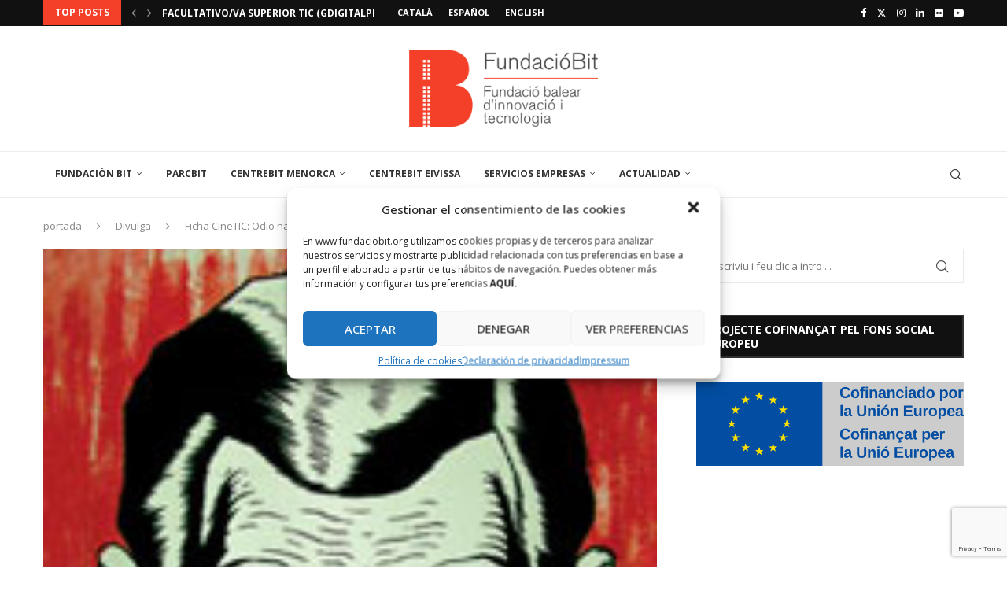

--- FILE ---
content_type: text/html; charset=UTF-8
request_url: https://www.fundaciobit.org/es/ficha-cinetic-odio-nacional/
body_size: 37638
content:
<!DOCTYPE html>
<html lang="es-ES">
<head>
    <meta charset="UTF-8">
    <meta http-equiv="X-UA-Compatible" content="IE=edge">
    <meta name="viewport" content="width=device-width, initial-scale=1">
    <link rel="profile" href="http://gmpg.org/xfn/11"/>
	        <link rel="shortcut icon" href="https://www.fundaciobit.org/wp-content/uploads/2020/03/favicon.ico"
              type="image/x-icon"/>
        <link rel="apple-touch-icon" sizes="180x180" href="https://www.fundaciobit.org/wp-content/uploads/2020/03/favicon.ico">
	    <link rel="alternate" type="application/rss+xml" title="FUNDACIÓ BIT RSS Feed"
          href="https://www.fundaciobit.org/es/feed/"/>
    <link rel="alternate" type="application/atom+xml" title="FUNDACIÓ BIT Atom Feed"
          href="https://www.fundaciobit.org/es/feed/atom/"/>
    <link rel="pingback" href="https://www.fundaciobit.org/xmlrpc.php"/>
    <!--[if lt IE 9]>
	<script src="https://www.fundaciobit.org/wp-content/themes/soledad/js/html5.js"></script>
	<![endif]-->
	<title>Ficha CineTIC: Odio nacional &#8211; FUNDACIÓ BIT</title>
<link rel='preconnect' href='https://fonts.googleapis.com' />
<link rel='preconnect' href='https://fonts.gstatic.com' />
<meta http-equiv='x-dns-prefetch-control' content='on'>
<link rel='dns-prefetch' href='//fonts.googleapis.com' />
<link rel='dns-prefetch' href='//fonts.gstatic.com' />
<link rel='dns-prefetch' href='//s.gravatar.com' />
<link rel='dns-prefetch' href='//www.google-analytics.com' />
<meta name='robots' content='max-image-preview:large' />
<link rel="alternate" href="https://www.fundaciobit.org/fitxa-cinetic-odi-nacional/" hreflang="ca" />
<link rel="alternate" href="https://www.fundaciobit.org/es/ficha-cinetic-odio-nacional/" hreflang="es" />
<link rel='dns-prefetch' href='//fonts.googleapis.com' />
<link rel="alternate" type="application/rss+xml" title="FUNDACIÓ BIT &raquo; Feed" href="https://www.fundaciobit.org/es/feed/" />
<link rel="alternate" type="application/rss+xml" title="FUNDACIÓ BIT &raquo; Feed de los comentarios" href="https://www.fundaciobit.org/es/comments/feed/" />
<link rel="alternate" type="text/calendar" title="FUNDACIÓ BIT &raquo; iCal Feed" href="https://www.fundaciobit.org/events/?ical=1" />
<script type="text/javascript">
/* <![CDATA[ */
window._wpemojiSettings = {"baseUrl":"https:\/\/s.w.org\/images\/core\/emoji\/15.0.3\/72x72\/","ext":".png","svgUrl":"https:\/\/s.w.org\/images\/core\/emoji\/15.0.3\/svg\/","svgExt":".svg","source":{"concatemoji":"https:\/\/www.fundaciobit.org\/wp-includes\/js\/wp-emoji-release.min.js?ver=6.5.7"}};
/*! This file is auto-generated */
!function(i,n){var o,s,e;function c(e){try{var t={supportTests:e,timestamp:(new Date).valueOf()};sessionStorage.setItem(o,JSON.stringify(t))}catch(e){}}function p(e,t,n){e.clearRect(0,0,e.canvas.width,e.canvas.height),e.fillText(t,0,0);var t=new Uint32Array(e.getImageData(0,0,e.canvas.width,e.canvas.height).data),r=(e.clearRect(0,0,e.canvas.width,e.canvas.height),e.fillText(n,0,0),new Uint32Array(e.getImageData(0,0,e.canvas.width,e.canvas.height).data));return t.every(function(e,t){return e===r[t]})}function u(e,t,n){switch(t){case"flag":return n(e,"\ud83c\udff3\ufe0f\u200d\u26a7\ufe0f","\ud83c\udff3\ufe0f\u200b\u26a7\ufe0f")?!1:!n(e,"\ud83c\uddfa\ud83c\uddf3","\ud83c\uddfa\u200b\ud83c\uddf3")&&!n(e,"\ud83c\udff4\udb40\udc67\udb40\udc62\udb40\udc65\udb40\udc6e\udb40\udc67\udb40\udc7f","\ud83c\udff4\u200b\udb40\udc67\u200b\udb40\udc62\u200b\udb40\udc65\u200b\udb40\udc6e\u200b\udb40\udc67\u200b\udb40\udc7f");case"emoji":return!n(e,"\ud83d\udc26\u200d\u2b1b","\ud83d\udc26\u200b\u2b1b")}return!1}function f(e,t,n){var r="undefined"!=typeof WorkerGlobalScope&&self instanceof WorkerGlobalScope?new OffscreenCanvas(300,150):i.createElement("canvas"),a=r.getContext("2d",{willReadFrequently:!0}),o=(a.textBaseline="top",a.font="600 32px Arial",{});return e.forEach(function(e){o[e]=t(a,e,n)}),o}function t(e){var t=i.createElement("script");t.src=e,t.defer=!0,i.head.appendChild(t)}"undefined"!=typeof Promise&&(o="wpEmojiSettingsSupports",s=["flag","emoji"],n.supports={everything:!0,everythingExceptFlag:!0},e=new Promise(function(e){i.addEventListener("DOMContentLoaded",e,{once:!0})}),new Promise(function(t){var n=function(){try{var e=JSON.parse(sessionStorage.getItem(o));if("object"==typeof e&&"number"==typeof e.timestamp&&(new Date).valueOf()<e.timestamp+604800&&"object"==typeof e.supportTests)return e.supportTests}catch(e){}return null}();if(!n){if("undefined"!=typeof Worker&&"undefined"!=typeof OffscreenCanvas&&"undefined"!=typeof URL&&URL.createObjectURL&&"undefined"!=typeof Blob)try{var e="postMessage("+f.toString()+"("+[JSON.stringify(s),u.toString(),p.toString()].join(",")+"));",r=new Blob([e],{type:"text/javascript"}),a=new Worker(URL.createObjectURL(r),{name:"wpTestEmojiSupports"});return void(a.onmessage=function(e){c(n=e.data),a.terminate(),t(n)})}catch(e){}c(n=f(s,u,p))}t(n)}).then(function(e){for(var t in e)n.supports[t]=e[t],n.supports.everything=n.supports.everything&&n.supports[t],"flag"!==t&&(n.supports.everythingExceptFlag=n.supports.everythingExceptFlag&&n.supports[t]);n.supports.everythingExceptFlag=n.supports.everythingExceptFlag&&!n.supports.flag,n.DOMReady=!1,n.readyCallback=function(){n.DOMReady=!0}}).then(function(){return e}).then(function(){var e;n.supports.everything||(n.readyCallback(),(e=n.source||{}).concatemoji?t(e.concatemoji):e.wpemoji&&e.twemoji&&(t(e.twemoji),t(e.wpemoji)))}))}((window,document),window._wpemojiSettings);
/* ]]> */
</script>
<style id='wp-emoji-styles-inline-css' type='text/css'>

	img.wp-smiley, img.emoji {
		display: inline !important;
		border: none !important;
		box-shadow: none !important;
		height: 1em !important;
		width: 1em !important;
		margin: 0 0.07em !important;
		vertical-align: -0.1em !important;
		background: none !important;
		padding: 0 !important;
	}
</style>
<link rel='stylesheet' id='wp-block-library-css' href='https://www.fundaciobit.org/wp-includes/css/dist/block-library/style.min.css?ver=6.5.7' type='text/css' media='all' />
<style id='wp-block-library-theme-inline-css' type='text/css'>
.wp-block-audio figcaption{color:#555;font-size:13px;text-align:center}.is-dark-theme .wp-block-audio figcaption{color:#ffffffa6}.wp-block-audio{margin:0 0 1em}.wp-block-code{border:1px solid #ccc;border-radius:4px;font-family:Menlo,Consolas,monaco,monospace;padding:.8em 1em}.wp-block-embed figcaption{color:#555;font-size:13px;text-align:center}.is-dark-theme .wp-block-embed figcaption{color:#ffffffa6}.wp-block-embed{margin:0 0 1em}.blocks-gallery-caption{color:#555;font-size:13px;text-align:center}.is-dark-theme .blocks-gallery-caption{color:#ffffffa6}.wp-block-image figcaption{color:#555;font-size:13px;text-align:center}.is-dark-theme .wp-block-image figcaption{color:#ffffffa6}.wp-block-image{margin:0 0 1em}.wp-block-pullquote{border-bottom:4px solid;border-top:4px solid;color:currentColor;margin-bottom:1.75em}.wp-block-pullquote cite,.wp-block-pullquote footer,.wp-block-pullquote__citation{color:currentColor;font-size:.8125em;font-style:normal;text-transform:uppercase}.wp-block-quote{border-left:.25em solid;margin:0 0 1.75em;padding-left:1em}.wp-block-quote cite,.wp-block-quote footer{color:currentColor;font-size:.8125em;font-style:normal;position:relative}.wp-block-quote.has-text-align-right{border-left:none;border-right:.25em solid;padding-left:0;padding-right:1em}.wp-block-quote.has-text-align-center{border:none;padding-left:0}.wp-block-quote.is-large,.wp-block-quote.is-style-large,.wp-block-quote.is-style-plain{border:none}.wp-block-search .wp-block-search__label{font-weight:700}.wp-block-search__button{border:1px solid #ccc;padding:.375em .625em}:where(.wp-block-group.has-background){padding:1.25em 2.375em}.wp-block-separator.has-css-opacity{opacity:.4}.wp-block-separator{border:none;border-bottom:2px solid;margin-left:auto;margin-right:auto}.wp-block-separator.has-alpha-channel-opacity{opacity:1}.wp-block-separator:not(.is-style-wide):not(.is-style-dots){width:100px}.wp-block-separator.has-background:not(.is-style-dots){border-bottom:none;height:1px}.wp-block-separator.has-background:not(.is-style-wide):not(.is-style-dots){height:2px}.wp-block-table{margin:0 0 1em}.wp-block-table td,.wp-block-table th{word-break:normal}.wp-block-table figcaption{color:#555;font-size:13px;text-align:center}.is-dark-theme .wp-block-table figcaption{color:#ffffffa6}.wp-block-video figcaption{color:#555;font-size:13px;text-align:center}.is-dark-theme .wp-block-video figcaption{color:#ffffffa6}.wp-block-video{margin:0 0 1em}.wp-block-template-part.has-background{margin-bottom:0;margin-top:0;padding:1.25em 2.375em}
</style>
<style id='create-block-soledad-style-inline-css' type='text/css'>
.pchead-e-block {
    --pcborder-cl: #dedede;
    --pcaccent-cl: #6eb48c;
}
.heading1-style-1 > h1,
.heading2-style-1 > h2,
.heading3-style-1 > h3,
.heading4-style-1 > h4,
.heading5-style-1 > h5,
.heading1-style-2 > h1,
.heading2-style-2 > h2,
.heading3-style-2 > h3,
.heading4-style-2 > h4,
.heading5-style-2 > h5 {
    padding-bottom: 8px;
    border-bottom: 1px solid var(--pcborder-cl);
    overflow: hidden;
}
.heading1-style-2 > h1,
.heading2-style-2 > h2,
.heading3-style-2 > h3,
.heading4-style-2 > h4,
.heading5-style-2 > h5 {
    border-bottom-width: 0;
    position: relative;
}
.heading1-style-2 > h1:before,
.heading2-style-2 > h2:before,
.heading3-style-2 > h3:before,
.heading4-style-2 > h4:before,
.heading5-style-2 > h5:before {
    content: '';
    width: 50px;
    height: 2px;
    bottom: 0;
    left: 0;
    z-index: 2;
    background: var(--pcaccent-cl);
    position: absolute;
}
.heading1-style-2 > h1:after,
.heading2-style-2 > h2:after,
.heading3-style-2 > h3:after,
.heading4-style-2 > h4:after,
.heading5-style-2 > h5:after {
    content: '';
    width: 100%;
    height: 2px;
    bottom: 0;
    left: 20px;
    z-index: 1;
    background: var(--pcborder-cl);
    position: absolute;
}
.heading1-style-3 > h1,
.heading2-style-3 > h2,
.heading3-style-3 > h3,
.heading4-style-3 > h4,
.heading5-style-3 > h5,
.heading1-style-4 > h1,
.heading2-style-4 > h2,
.heading3-style-4 > h3,
.heading4-style-4 > h4,
.heading5-style-4 > h5 {
    position: relative;
    padding-left: 20px;
}
.heading1-style-3 > h1:before,
.heading2-style-3 > h2:before,
.heading3-style-3 > h3:before,
.heading4-style-3 > h4:before,
.heading5-style-3 > h5:before,
.heading1-style-4 > h1:before,
.heading2-style-4 > h2:before,
.heading3-style-4 > h3:before,
.heading4-style-4 > h4:before,
.heading5-style-4 > h5:before {
    width: 10px;
    height: 100%;
    content: '';
    position: absolute;
    top: 0;
    left: 0;
    bottom: 0;
    background: var(--pcaccent-cl);
}
.heading1-style-4 > h1,
.heading2-style-4 > h2,
.heading3-style-4 > h3,
.heading4-style-4 > h4,
.heading5-style-4 > h5 {
    padding: 10px 20px;
    background: #f1f1f1;
}
.heading1-style-5 > h1,
.heading2-style-5 > h2,
.heading3-style-5 > h3,
.heading4-style-5 > h4,
.heading5-style-5 > h5 {
    position: relative;
    z-index: 1;
}
.heading1-style-5 > h1:before,
.heading2-style-5 > h2:before,
.heading3-style-5 > h3:before,
.heading4-style-5 > h4:before,
.heading5-style-5 > h5:before {
    content: "";
    position: absolute;
    left: 0;
    bottom: 0;
    width: 200px;
    height: 50%;
    transform: skew(-25deg) translateX(0);
    background: var(--pcaccent-cl);
    z-index: -1;
    opacity: 0.4;
}
.heading1-style-6 > h1,
.heading2-style-6 > h2,
.heading3-style-6 > h3,
.heading4-style-6 > h4,
.heading5-style-6 > h5 {
    text-decoration: underline;
    text-underline-offset: 2px;
    text-decoration-thickness: 4px;
    text-decoration-color: var(--pcaccent-cl);
}
</style>
<style id='classic-theme-styles-inline-css' type='text/css'>
/*! This file is auto-generated */
.wp-block-button__link{color:#fff;background-color:#32373c;border-radius:9999px;box-shadow:none;text-decoration:none;padding:calc(.667em + 2px) calc(1.333em + 2px);font-size:1.125em}.wp-block-file__button{background:#32373c;color:#fff;text-decoration:none}
</style>
<style id='global-styles-inline-css' type='text/css'>
body{--wp--preset--color--black: #000000;--wp--preset--color--cyan-bluish-gray: #abb8c3;--wp--preset--color--white: #ffffff;--wp--preset--color--pale-pink: #f78da7;--wp--preset--color--vivid-red: #cf2e2e;--wp--preset--color--luminous-vivid-orange: #ff6900;--wp--preset--color--luminous-vivid-amber: #fcb900;--wp--preset--color--light-green-cyan: #7bdcb5;--wp--preset--color--vivid-green-cyan: #00d084;--wp--preset--color--pale-cyan-blue: #8ed1fc;--wp--preset--color--vivid-cyan-blue: #0693e3;--wp--preset--color--vivid-purple: #9b51e0;--wp--preset--gradient--vivid-cyan-blue-to-vivid-purple: linear-gradient(135deg,rgba(6,147,227,1) 0%,rgb(155,81,224) 100%);--wp--preset--gradient--light-green-cyan-to-vivid-green-cyan: linear-gradient(135deg,rgb(122,220,180) 0%,rgb(0,208,130) 100%);--wp--preset--gradient--luminous-vivid-amber-to-luminous-vivid-orange: linear-gradient(135deg,rgba(252,185,0,1) 0%,rgba(255,105,0,1) 100%);--wp--preset--gradient--luminous-vivid-orange-to-vivid-red: linear-gradient(135deg,rgba(255,105,0,1) 0%,rgb(207,46,46) 100%);--wp--preset--gradient--very-light-gray-to-cyan-bluish-gray: linear-gradient(135deg,rgb(238,238,238) 0%,rgb(169,184,195) 100%);--wp--preset--gradient--cool-to-warm-spectrum: linear-gradient(135deg,rgb(74,234,220) 0%,rgb(151,120,209) 20%,rgb(207,42,186) 40%,rgb(238,44,130) 60%,rgb(251,105,98) 80%,rgb(254,248,76) 100%);--wp--preset--gradient--blush-light-purple: linear-gradient(135deg,rgb(255,206,236) 0%,rgb(152,150,240) 100%);--wp--preset--gradient--blush-bordeaux: linear-gradient(135deg,rgb(254,205,165) 0%,rgb(254,45,45) 50%,rgb(107,0,62) 100%);--wp--preset--gradient--luminous-dusk: linear-gradient(135deg,rgb(255,203,112) 0%,rgb(199,81,192) 50%,rgb(65,88,208) 100%);--wp--preset--gradient--pale-ocean: linear-gradient(135deg,rgb(255,245,203) 0%,rgb(182,227,212) 50%,rgb(51,167,181) 100%);--wp--preset--gradient--electric-grass: linear-gradient(135deg,rgb(202,248,128) 0%,rgb(113,206,126) 100%);--wp--preset--gradient--midnight: linear-gradient(135deg,rgb(2,3,129) 0%,rgb(40,116,252) 100%);--wp--preset--font-size--small: 12px;--wp--preset--font-size--medium: 20px;--wp--preset--font-size--large: 32px;--wp--preset--font-size--x-large: 42px;--wp--preset--font-size--normal: 14px;--wp--preset--font-size--huge: 42px;--wp--preset--spacing--20: 0.44rem;--wp--preset--spacing--30: 0.67rem;--wp--preset--spacing--40: 1rem;--wp--preset--spacing--50: 1.5rem;--wp--preset--spacing--60: 2.25rem;--wp--preset--spacing--70: 3.38rem;--wp--preset--spacing--80: 5.06rem;--wp--preset--shadow--natural: 6px 6px 9px rgba(0, 0, 0, 0.2);--wp--preset--shadow--deep: 12px 12px 50px rgba(0, 0, 0, 0.4);--wp--preset--shadow--sharp: 6px 6px 0px rgba(0, 0, 0, 0.2);--wp--preset--shadow--outlined: 6px 6px 0px -3px rgba(255, 255, 255, 1), 6px 6px rgba(0, 0, 0, 1);--wp--preset--shadow--crisp: 6px 6px 0px rgba(0, 0, 0, 1);}:where(.is-layout-flex){gap: 0.5em;}:where(.is-layout-grid){gap: 0.5em;}body .is-layout-flex{display: flex;}body .is-layout-flex{flex-wrap: wrap;align-items: center;}body .is-layout-flex > *{margin: 0;}body .is-layout-grid{display: grid;}body .is-layout-grid > *{margin: 0;}:where(.wp-block-columns.is-layout-flex){gap: 2em;}:where(.wp-block-columns.is-layout-grid){gap: 2em;}:where(.wp-block-post-template.is-layout-flex){gap: 1.25em;}:where(.wp-block-post-template.is-layout-grid){gap: 1.25em;}.has-black-color{color: var(--wp--preset--color--black) !important;}.has-cyan-bluish-gray-color{color: var(--wp--preset--color--cyan-bluish-gray) !important;}.has-white-color{color: var(--wp--preset--color--white) !important;}.has-pale-pink-color{color: var(--wp--preset--color--pale-pink) !important;}.has-vivid-red-color{color: var(--wp--preset--color--vivid-red) !important;}.has-luminous-vivid-orange-color{color: var(--wp--preset--color--luminous-vivid-orange) !important;}.has-luminous-vivid-amber-color{color: var(--wp--preset--color--luminous-vivid-amber) !important;}.has-light-green-cyan-color{color: var(--wp--preset--color--light-green-cyan) !important;}.has-vivid-green-cyan-color{color: var(--wp--preset--color--vivid-green-cyan) !important;}.has-pale-cyan-blue-color{color: var(--wp--preset--color--pale-cyan-blue) !important;}.has-vivid-cyan-blue-color{color: var(--wp--preset--color--vivid-cyan-blue) !important;}.has-vivid-purple-color{color: var(--wp--preset--color--vivid-purple) !important;}.has-black-background-color{background-color: var(--wp--preset--color--black) !important;}.has-cyan-bluish-gray-background-color{background-color: var(--wp--preset--color--cyan-bluish-gray) !important;}.has-white-background-color{background-color: var(--wp--preset--color--white) !important;}.has-pale-pink-background-color{background-color: var(--wp--preset--color--pale-pink) !important;}.has-vivid-red-background-color{background-color: var(--wp--preset--color--vivid-red) !important;}.has-luminous-vivid-orange-background-color{background-color: var(--wp--preset--color--luminous-vivid-orange) !important;}.has-luminous-vivid-amber-background-color{background-color: var(--wp--preset--color--luminous-vivid-amber) !important;}.has-light-green-cyan-background-color{background-color: var(--wp--preset--color--light-green-cyan) !important;}.has-vivid-green-cyan-background-color{background-color: var(--wp--preset--color--vivid-green-cyan) !important;}.has-pale-cyan-blue-background-color{background-color: var(--wp--preset--color--pale-cyan-blue) !important;}.has-vivid-cyan-blue-background-color{background-color: var(--wp--preset--color--vivid-cyan-blue) !important;}.has-vivid-purple-background-color{background-color: var(--wp--preset--color--vivid-purple) !important;}.has-black-border-color{border-color: var(--wp--preset--color--black) !important;}.has-cyan-bluish-gray-border-color{border-color: var(--wp--preset--color--cyan-bluish-gray) !important;}.has-white-border-color{border-color: var(--wp--preset--color--white) !important;}.has-pale-pink-border-color{border-color: var(--wp--preset--color--pale-pink) !important;}.has-vivid-red-border-color{border-color: var(--wp--preset--color--vivid-red) !important;}.has-luminous-vivid-orange-border-color{border-color: var(--wp--preset--color--luminous-vivid-orange) !important;}.has-luminous-vivid-amber-border-color{border-color: var(--wp--preset--color--luminous-vivid-amber) !important;}.has-light-green-cyan-border-color{border-color: var(--wp--preset--color--light-green-cyan) !important;}.has-vivid-green-cyan-border-color{border-color: var(--wp--preset--color--vivid-green-cyan) !important;}.has-pale-cyan-blue-border-color{border-color: var(--wp--preset--color--pale-cyan-blue) !important;}.has-vivid-cyan-blue-border-color{border-color: var(--wp--preset--color--vivid-cyan-blue) !important;}.has-vivid-purple-border-color{border-color: var(--wp--preset--color--vivid-purple) !important;}.has-vivid-cyan-blue-to-vivid-purple-gradient-background{background: var(--wp--preset--gradient--vivid-cyan-blue-to-vivid-purple) !important;}.has-light-green-cyan-to-vivid-green-cyan-gradient-background{background: var(--wp--preset--gradient--light-green-cyan-to-vivid-green-cyan) !important;}.has-luminous-vivid-amber-to-luminous-vivid-orange-gradient-background{background: var(--wp--preset--gradient--luminous-vivid-amber-to-luminous-vivid-orange) !important;}.has-luminous-vivid-orange-to-vivid-red-gradient-background{background: var(--wp--preset--gradient--luminous-vivid-orange-to-vivid-red) !important;}.has-very-light-gray-to-cyan-bluish-gray-gradient-background{background: var(--wp--preset--gradient--very-light-gray-to-cyan-bluish-gray) !important;}.has-cool-to-warm-spectrum-gradient-background{background: var(--wp--preset--gradient--cool-to-warm-spectrum) !important;}.has-blush-light-purple-gradient-background{background: var(--wp--preset--gradient--blush-light-purple) !important;}.has-blush-bordeaux-gradient-background{background: var(--wp--preset--gradient--blush-bordeaux) !important;}.has-luminous-dusk-gradient-background{background: var(--wp--preset--gradient--luminous-dusk) !important;}.has-pale-ocean-gradient-background{background: var(--wp--preset--gradient--pale-ocean) !important;}.has-electric-grass-gradient-background{background: var(--wp--preset--gradient--electric-grass) !important;}.has-midnight-gradient-background{background: var(--wp--preset--gradient--midnight) !important;}.has-small-font-size{font-size: var(--wp--preset--font-size--small) !important;}.has-medium-font-size{font-size: var(--wp--preset--font-size--medium) !important;}.has-large-font-size{font-size: var(--wp--preset--font-size--large) !important;}.has-x-large-font-size{font-size: var(--wp--preset--font-size--x-large) !important;}
.wp-block-navigation a:where(:not(.wp-element-button)){color: inherit;}
:where(.wp-block-post-template.is-layout-flex){gap: 1.25em;}:where(.wp-block-post-template.is-layout-grid){gap: 1.25em;}
:where(.wp-block-columns.is-layout-flex){gap: 2em;}:where(.wp-block-columns.is-layout-grid){gap: 2em;}
.wp-block-pullquote{font-size: 1.5em;line-height: 1.6;}
</style>
<link rel='stylesheet' id='contact-form-7-css' href='https://www.fundaciobit.org/wp-content/plugins/contact-form-7/includes/css/styles.css?ver=5.9.8' type='text/css' media='all' />
<link rel='stylesheet' id='dashicons-css' href='https://www.fundaciobit.org/wp-includes/css/dashicons.min.css?ver=6.5.7' type='text/css' media='all' />
<link rel='stylesheet' id='mybooking_wp_css_phone-css' href='https://www.fundaciobit.org/wp-content/plugins/mybooking-reservation-engine/assets/styles/intlTelInput.min.css?ver=6.5.7' type='text/css' media='all' />
<link rel='stylesheet' id='mybooking_wp_css_components_select2-css' href='https://www.fundaciobit.org/wp-content/plugins/mybooking-reservation-engine/assets/styles/select2-4.0.1.css?ver=6.5.7' type='text/css' media='all' />
<link rel='stylesheet' id='mybooking_wp_css_slick-css' href='https://www.fundaciobit.org/wp-content/plugins/mybooking-reservation-engine/assets/styles/slick.css?ver=6.5.7' type='text/css' media='all' />
<link rel='stylesheet' id='mybooking_wp_css_slick-theme-css' href='https://www.fundaciobit.org/wp-content/plugins/mybooking-reservation-engine/assets/styles/slick-theme.css?ver=6.5.7' type='text/css' media='all' />
<link rel='stylesheet' id='mybooking_wp_css_components_jqueryui-css' href='https://www.fundaciobit.org/wp-content/plugins/mybooking-reservation-engine/assets/styles/jquery-ui-1.10.0.custom.css?ver=6.5.7' type='text/css' media='all' />
<link rel='stylesheet' id='mybooking_wp_css_components_jquery_date_range-css' href='https://www.fundaciobit.org/wp-content/plugins/mybooking-reservation-engine/assets/styles/daterangepicker-0.20.0.min.css?ver=6.5.7' type='text/css' media='all' />
<link rel='stylesheet' id='mybooking_wp_css_components_mybooking-engine-css' href='https://www.fundaciobit.org/wp-content/plugins/mybooking-reservation-engine/assets/styles/mybooking-engine.css?ver=2.3.7' type='text/css' media='all' />
<link rel='stylesheet' id='mybooking_wp_css_components_mybooking-engine-helpers-css' href='https://www.fundaciobit.org/wp-content/plugins/mybooking-reservation-engine/assets/styles/mybooking-engine-helpers.css?ver=2.3.7' type='text/css' media='all' />
<link rel='stylesheet' id='mybooking_wp_css_components_mybooking-engine-selector-css' href='https://www.fundaciobit.org/wp-content/plugins/mybooking-reservation-engine/assets/styles/mybooking-engine-selector.css?ver=2.3.7' type='text/css' media='all' />
<link rel='stylesheet' id='mybooking_wp_css_components_mybooking-engine-selector-wizard-css' href='https://www.fundaciobit.org/wp-content/plugins/mybooking-reservation-engine/assets/styles/mybooking-engine-selector-wizard.css?ver=2.3.7' type='text/css' media='all' />
<link rel='stylesheet' id='mybooking_wp_css_components_mybooking-engine-selector-trasfer-css' href='https://www.fundaciobit.org/wp-content/plugins/mybooking-reservation-engine/assets/styles/mybooking-engine-selector-transfer.css?ver=2.3.7' type='text/css' media='all' />
<link rel='stylesheet' id='mybooking_wp_css_components_mybooking-engine-components-css' href='https://www.fundaciobit.org/wp-content/plugins/mybooking-reservation-engine/assets/styles/mybooking-engine-components.css?ver=2.3.7' type='text/css' media='all' />
<link rel='stylesheet' id='mybooking_wp_css_components_mybooking-engine-choose-product-filter-css' href='https://www.fundaciobit.org/wp-content/plugins/mybooking-reservation-engine/assets/styles/mybooking-engine-choose-product-filter.css?ver=2.3.7' type='text/css' media='all' />
<link rel='stylesheet' id='mybooking_wp_css_components_mybooking-engine-product-css' href='https://www.fundaciobit.org/wp-content/plugins/mybooking-reservation-engine/assets/styles/mybooking-engine-product.css?ver=2.3.7' type='text/css' media='all' />
<link rel='stylesheet' id='mybooking_wp_css_components_mybooking-engine-product-list-css' href='https://www.fundaciobit.org/wp-content/plugins/mybooking-reservation-engine/assets/styles/mybooking-engine-product-list.css?ver=2.3.7' type='text/css' media='all' />
<link rel='stylesheet' id='mybooking_wp_css_components_mybooking-engine-product-reduce-list-css' href='https://www.fundaciobit.org/wp-content/plugins/mybooking-reservation-engine/assets/styles/mybooking-engine-product-reduce-list.css?ver=2.3.7' type='text/css' media='all' />
<link rel='stylesheet' id='mybooking_wp_css_components_mybooking-engine-product-multiple-rate-list-css' href='https://www.fundaciobit.org/wp-content/plugins/mybooking-reservation-engine/assets/styles/mybooking-engine-product-multiple-rate-list.css?ver=2.3.7' type='text/css' media='all' />
<link rel='stylesheet' id='mybooking_wp_css_components_jquerymodal-css' href='https://www.fundaciobit.org/wp-content/plugins/mybooking-reservation-engine/assets/styles/mybooking-engine-modals.css?ver=2.3.7' type='text/css' media='all' />
<style id='mybooking_wp_engine_customizer-inline-css' type='text/css'>
:root {--mb-product-image-fit: contain;--mb-product-image-padding: 20px;--mb-product-list-key-show: none;--mb-product-image-width-img: 100%;--mb-product-body-height: 120px;--mb-product-list-body-height: 140px;}
</style>
<link rel='stylesheet' id='cmplz-general-css' href='https://www.fundaciobit.org/wp-content/plugins/complianz-gdpr/assets/css/cookieblocker.min.css?ver=1718140243' type='text/css' media='all' />
<link rel='stylesheet' id='penci-fonts-css' href='https://fonts.googleapis.com/css?family=Open+Sans%3A300%2C300italic%2C400%2C400italic%2C500%2C500italic%2C600%2C600italic%2C700%2C700italic%2C800%2C800italic%26subset%3Dlatin%2Ccyrillic%2Ccyrillic-ext%2Cgreek%2Cgreek-ext%2Clatin-ext&#038;display=swap&#038;ver=8.5.1' type='text/css' media='all' />
<link rel='stylesheet' id='penci-main-style-css' href='https://www.fundaciobit.org/wp-content/themes/soledad/main.css?ver=8.5.1' type='text/css' media='all' />
<link rel='stylesheet' id='penci-swiper-bundle-css' href='https://www.fundaciobit.org/wp-content/themes/soledad/css/swiper-bundle.min.css?ver=8.5.1' type='text/css' media='all' />
<link rel='stylesheet' id='penci-font-awesomeold-css' href='https://www.fundaciobit.org/wp-content/themes/soledad/css/font-awesome.4.7.0.swap.min.css?ver=4.7.0' type='text/css' media='all' />
<link rel='stylesheet' id='penci_icon-css' href='https://www.fundaciobit.org/wp-content/themes/soledad/css/penci-icon.css?ver=8.5.1' type='text/css' media='all' />
<link rel='stylesheet' id='penci_style-css' href='https://www.fundaciobit.org/wp-content/themes/soledad-child/style.css?ver=8.5.1' type='text/css' media='all' />
<link rel='stylesheet' id='penci_social_counter-css' href='https://www.fundaciobit.org/wp-content/themes/soledad/css/social-counter.css?ver=8.5.1' type='text/css' media='all' />
<link rel='stylesheet' id='instag-slider-css' href='https://www.fundaciobit.org/wp-content/plugins/instagram-slider-widget/assets/css/instag-slider.css?ver=1.4.0' type='text/css' media='all' />
<link rel='stylesheet' id='penci-soledad-parent-style-css' href='https://www.fundaciobit.org/wp-content/themes/soledad/style.css?ver=6.5.7' type='text/css' media='all' />
<script type="text/javascript" src="https://www.fundaciobit.org/wp-includes/js/dist/vendor/moment.min.js?ver=2.29.4" id="moment-js"></script>
<script type="text/javascript" id="moment-js-after">
/* <![CDATA[ */
moment.updateLocale( 'es_ES', {"months":["enero","febrero","marzo","abril","mayo","junio","julio","agosto","septiembre","octubre","noviembre","diciembre"],"monthsShort":["Ene","Feb","Mar","Abr","May","Jun","Jul","Ago","Sep","Oct","Nov","Dic"],"weekdays":["domingo","lunes","martes","mi\u00e9rcoles","jueves","viernes","s\u00e1bado"],"weekdaysShort":["Dom","Lun","Mar","Mi\u00e9","Jue","Vie","S\u00e1b"],"week":{"dow":1},"longDateFormat":{"LT":"g:i a","LTS":null,"L":null,"LL":"F j, Y","LLL":"j \\d\\e F \\d\\e Y H:i","LLLL":null}} );
/* ]]> */
</script>
<script type="text/javascript" src="https://www.fundaciobit.org/wp-includes/js/jquery/jquery.min.js?ver=3.7.1" id="jquery-core-js"></script>
<script type="text/javascript" src="https://www.fundaciobit.org/wp-includes/js/jquery/jquery-migrate.min.js?ver=3.4.1" id="jquery-migrate-js"></script>
<script type="text/javascript" src="https://www.fundaciobit.org/wp-content/plugins/instagram-slider-widget/assets/js/jquery.flexslider-min.js?ver=2.2" id="jquery-pllexi-slider-js"></script>
<script></script><link rel="https://api.w.org/" href="https://www.fundaciobit.org/wp-json/" /><link rel="alternate" type="application/json" href="https://www.fundaciobit.org/wp-json/wp/v2/posts/114847" /><link rel="EditURI" type="application/rsd+xml" title="RSD" href="https://www.fundaciobit.org/xmlrpc.php?rsd" />
<meta name="generator" content="WordPress 6.5.7" />
<link rel="canonical" href="https://www.fundaciobit.org/es/ficha-cinetic-odio-nacional/" />
<link rel='shortlink' href='https://www.fundaciobit.org/?p=114847' />
<link rel="alternate" type="application/json+oembed" href="https://www.fundaciobit.org/wp-json/oembed/1.0/embed?url=https%3A%2F%2Fwww.fundaciobit.org%2Fes%2Fficha-cinetic-odio-nacional%2F" />
<link rel="alternate" type="text/xml+oembed" href="https://www.fundaciobit.org/wp-json/oembed/1.0/embed?url=https%3A%2F%2Fwww.fundaciobit.org%2Fes%2Fficha-cinetic-odio-nacional%2F&#038;format=xml" />

		<!-- GA Google Analytics @ https://m0n.co/ga -->
		<script async src="https://www.googletagmanager.com/gtag/js?id=UA-162538035-1"></script>
		<script>
			window.dataLayer = window.dataLayer || [];
			function gtag(){dataLayer.push(arguments);}
			gtag('js', new Date());
			gtag('config', 'UA-162538035-1');
		</script>

	<meta name="tec-api-version" content="v1"><meta name="tec-api-origin" content="https://www.fundaciobit.org"><link rel="alternate" href="https://www.fundaciobit.org/wp-json/tribe/events/v1/" />			<style>.cmplz-hidden {
					display: none !important;
				}</style><script>var portfolioDataJs = portfolioDataJs || [];</script><style id="penci-custom-style" type="text/css">body{ --pcbg-cl: #fff; --pctext-cl: #313131; --pcborder-cl: #dedede; --pcheading-cl: #313131; --pcmeta-cl: #888888; --pcaccent-cl: #6eb48c; --pcbody-font: 'PT Serif', serif; --pchead-font: 'Raleway', sans-serif; --pchead-wei: bold; --pcava_bdr:10px;--pcajs_fvw:470px;--pcajs_fvmw:220px; } .single.penci-body-single-style-5 #header, .single.penci-body-single-style-6 #header, .single.penci-body-single-style-10 #header, .single.penci-body-single-style-5 .pc-wrapbuilder-header, .single.penci-body-single-style-6 .pc-wrapbuilder-header, .single.penci-body-single-style-10 .pc-wrapbuilder-header { --pchd-mg: 40px; } .fluid-width-video-wrapper > div { position: absolute; left: 0; right: 0; top: 0; width: 100%; height: 100%; } .yt-video-place { position: relative; text-align: center; } .yt-video-place.embed-responsive .start-video { display: block; top: 0; left: 0; bottom: 0; right: 0; position: absolute; transform: none; } .yt-video-place.embed-responsive .start-video img { margin: 0; padding: 0; top: 50%; display: inline-block; position: absolute; left: 50%; transform: translate(-50%, -50%); width: 68px; height: auto; } .mfp-bg { top: 0; left: 0; width: 100%; height: 100%; z-index: 9999999; overflow: hidden; position: fixed; background: #0b0b0b; opacity: .8; filter: alpha(opacity=80) } .mfp-wrap { top: 0; left: 0; width: 100%; height: 100%; z-index: 9999999; position: fixed; outline: none !important; -webkit-backface-visibility: hidden } body { --pchead-font: 'Open Sans', sans-serif; } body { --pcbody-font: 'Open Sans', sans-serif; } p{ line-height: 1.8; } #navigation .menu > li > a, #navigation ul.menu ul.sub-menu li > a, .navigation ul.menu ul.sub-menu li > a, .penci-menu-hbg .menu li a, #sidebar-nav .menu li a { font-family: 'Open Sans', sans-serif; font-weight: normal; } .penci-hide-tagupdated{ display: none !important; } .header-slogan .header-slogan-text { font-style:normal; } body { --pchead-wei: 700; } .featured-area .penci-image-holder, .featured-area .penci-slider4-overlay, .featured-area .penci-slide-overlay .overlay-link, .featured-style-29 .featured-slider-overlay, .penci-slider38-overlay{ border-radius: ; -webkit-border-radius: ; } .penci-featured-content-right:before{ border-top-right-radius: ; border-bottom-right-radius: ; } .penci-flat-overlay .penci-slide-overlay .penci-mag-featured-content:before{ border-bottom-left-radius: ; border-bottom-right-radius: ; } .container-single .post-image{ border-radius: ; -webkit-border-radius: ; } .penci-mega-thumbnail .penci-image-holder{ border-radius: ; -webkit-border-radius: ; } #navigation .menu > li > a, #navigation ul.menu ul.sub-menu li > a, .navigation ul.menu ul.sub-menu li > a, .penci-menu-hbg .menu li a, #sidebar-nav .menu li a, #navigation .penci-megamenu .penci-mega-child-categories a, .navigation .penci-megamenu .penci-mega-child-categories a{ font-weight: 700; } body.penci-body-boxed { background-image: url(http://soledad.pencidesign.com/soledad-magazine/wp-content/uploads/sites/7/2017/06/notebook.png); } body.penci-body-boxed { background-repeat:repeat; } body.penci-body-boxed { background-attachment:scroll; } body.penci-body-boxed { background-size:auto; } #header .inner-header .container { padding:30px 0; } #logo a { max-width:240px; width: 100%; } @media only screen and (max-width: 960px) and (min-width: 768px){ #logo img{ max-width: 100%; } } body{ --pcaccent-cl: #f54029; } .penci-menuhbg-toggle:hover .lines-button:after, .penci-menuhbg-toggle:hover .penci-lines:before, .penci-menuhbg-toggle:hover .penci-lines:after,.tags-share-box.tags-share-box-s2 .post-share-plike,.penci-video_playlist .penci-playlist-title,.pencisc-column-2.penci-video_playlist .penci-video-nav .playlist-panel-item, .pencisc-column-1.penci-video_playlist .penci-video-nav .playlist-panel-item,.penci-video_playlist .penci-custom-scroll::-webkit-scrollbar-thumb, .pencisc-button, .post-entry .pencisc-button, .penci-dropcap-box, .penci-dropcap-circle, .penci-login-register input[type="submit"]:hover, .penci-ld .penci-ldin:before, .penci-ldspinner > div{ background: #f54029; } a, .post-entry .penci-portfolio-filter ul li a:hover, .penci-portfolio-filter ul li a:hover, .penci-portfolio-filter ul li.active a, .post-entry .penci-portfolio-filter ul li.active a, .penci-countdown .countdown-amount, .archive-box h1, .post-entry a, .container.penci-breadcrumb span a:hover,.container.penci-breadcrumb a:hover, .post-entry blockquote:before, .post-entry blockquote cite, .post-entry blockquote .author, .wpb_text_column blockquote:before, .wpb_text_column blockquote cite, .wpb_text_column blockquote .author, .penci-pagination a:hover, ul.penci-topbar-menu > li a:hover, div.penci-topbar-menu > ul > li a:hover, .penci-recipe-heading a.penci-recipe-print,.penci-review-metas .penci-review-btnbuy, .main-nav-social a:hover, .widget-social .remove-circle a:hover i, .penci-recipe-index .cat > a.penci-cat-name, #bbpress-forums li.bbp-body ul.forum li.bbp-forum-info a:hover, #bbpress-forums li.bbp-body ul.topic li.bbp-topic-title a:hover, #bbpress-forums li.bbp-body ul.forum li.bbp-forum-info .bbp-forum-content a, #bbpress-forums li.bbp-body ul.topic p.bbp-topic-meta a, #bbpress-forums .bbp-breadcrumb a:hover, #bbpress-forums .bbp-forum-freshness a:hover, #bbpress-forums .bbp-topic-freshness a:hover, #buddypress ul.item-list li div.item-title a, #buddypress ul.item-list li h4 a, #buddypress .activity-header a:first-child, #buddypress .comment-meta a:first-child, #buddypress .acomment-meta a:first-child, div.bbp-template-notice a:hover, .penci-menu-hbg .menu li a .indicator:hover, .penci-menu-hbg .menu li a:hover, #sidebar-nav .menu li a:hover, .penci-rlt-popup .rltpopup-meta .rltpopup-title:hover, .penci-video_playlist .penci-video-playlist-item .penci-video-title:hover, .penci_list_shortcode li:before, .penci-dropcap-box-outline, .penci-dropcap-circle-outline, .penci-dropcap-regular, .penci-dropcap-bold{ color: #f54029; } .penci-home-popular-post ul.slick-dots li button:hover, .penci-home-popular-post ul.slick-dots li.slick-active button, .post-entry blockquote .author span:after, .error-image:after, .error-404 .go-back-home a:after, .penci-header-signup-form, .woocommerce span.onsale, .woocommerce #respond input#submit:hover, .woocommerce a.button:hover, .woocommerce button.button:hover, .woocommerce input.button:hover, .woocommerce nav.woocommerce-pagination ul li span.current, .woocommerce div.product .entry-summary div[itemprop="description"]:before, .woocommerce div.product .entry-summary div[itemprop="description"] blockquote .author span:after, .woocommerce div.product .woocommerce-tabs #tab-description blockquote .author span:after, .woocommerce #respond input#submit.alt:hover, .woocommerce a.button.alt:hover, .woocommerce button.button.alt:hover, .woocommerce input.button.alt:hover, .pcheader-icon.shoping-cart-icon > a > span, #penci-demobar .buy-button, #penci-demobar .buy-button:hover, .penci-recipe-heading a.penci-recipe-print:hover,.penci-review-metas .penci-review-btnbuy:hover, .penci-review-process span, .penci-review-score-total, #navigation.menu-style-2 ul.menu ul.sub-menu:before, #navigation.menu-style-2 .menu ul ul.sub-menu:before, .penci-go-to-top-floating, .post-entry.blockquote-style-2 blockquote:before, #bbpress-forums #bbp-search-form .button, #bbpress-forums #bbp-search-form .button:hover, .wrapper-boxed .bbp-pagination-links span.current, #bbpress-forums #bbp_reply_submit:hover, #bbpress-forums #bbp_topic_submit:hover,#main .bbp-login-form .bbp-submit-wrapper button[type="submit"]:hover, #buddypress .dir-search input[type=submit], #buddypress .groups-members-search input[type=submit], #buddypress button:hover, #buddypress a.button:hover, #buddypress a.button:focus, #buddypress input[type=button]:hover, #buddypress input[type=reset]:hover, #buddypress ul.button-nav li a:hover, #buddypress ul.button-nav li.current a, #buddypress div.generic-button a:hover, #buddypress .comment-reply-link:hover, #buddypress input[type=submit]:hover, #buddypress div.pagination .pagination-links .current, #buddypress div.item-list-tabs ul li.selected a, #buddypress div.item-list-tabs ul li.current a, #buddypress div.item-list-tabs ul li a:hover, #buddypress table.notifications thead tr, #buddypress table.notifications-settings thead tr, #buddypress table.profile-settings thead tr, #buddypress table.profile-fields thead tr, #buddypress table.wp-profile-fields thead tr, #buddypress table.messages-notices thead tr, #buddypress table.forum thead tr, #buddypress input[type=submit] { background-color: #f54029; } .penci-pagination ul.page-numbers li span.current, #comments_pagination span { color: #fff; background: #f54029; border-color: #f54029; } .footer-instagram h4.footer-instagram-title > span:before, .woocommerce nav.woocommerce-pagination ul li span.current, .penci-pagination.penci-ajax-more a.penci-ajax-more-button:hover, .penci-recipe-heading a.penci-recipe-print:hover,.penci-review-metas .penci-review-btnbuy:hover, .home-featured-cat-content.style-14 .magcat-padding:before, .wrapper-boxed .bbp-pagination-links span.current, #buddypress .dir-search input[type=submit], #buddypress .groups-members-search input[type=submit], #buddypress button:hover, #buddypress a.button:hover, #buddypress a.button:focus, #buddypress input[type=button]:hover, #buddypress input[type=reset]:hover, #buddypress ul.button-nav li a:hover, #buddypress ul.button-nav li.current a, #buddypress div.generic-button a:hover, #buddypress .comment-reply-link:hover, #buddypress input[type=submit]:hover, #buddypress div.pagination .pagination-links .current, #buddypress input[type=submit], form.pc-searchform.penci-hbg-search-form input.search-input:hover, form.pc-searchform.penci-hbg-search-form input.search-input:focus, .penci-dropcap-box-outline, .penci-dropcap-circle-outline { border-color: #f54029; } .woocommerce .woocommerce-error, .woocommerce .woocommerce-info, .woocommerce .woocommerce-message { border-top-color: #f54029; } .penci-slider ol.penci-control-nav li a.penci-active, .penci-slider ol.penci-control-nav li a:hover, .penci-related-carousel .penci-owl-dot.active span, .penci-owl-carousel-slider .penci-owl-dot.active span{ border-color: #f54029; background-color: #f54029; } .woocommerce .woocommerce-message:before, .woocommerce form.checkout table.shop_table .order-total .amount, .woocommerce ul.products li.product .price ins, .woocommerce ul.products li.product .price, .woocommerce div.product p.price ins, .woocommerce div.product span.price ins, .woocommerce div.product p.price, .woocommerce div.product .entry-summary div[itemprop="description"] blockquote:before, .woocommerce div.product .woocommerce-tabs #tab-description blockquote:before, .woocommerce div.product .entry-summary div[itemprop="description"] blockquote cite, .woocommerce div.product .entry-summary div[itemprop="description"] blockquote .author, .woocommerce div.product .woocommerce-tabs #tab-description blockquote cite, .woocommerce div.product .woocommerce-tabs #tab-description blockquote .author, .woocommerce div.product .product_meta > span a:hover, .woocommerce div.product .woocommerce-tabs ul.tabs li.active, .woocommerce ul.cart_list li .amount, .woocommerce ul.product_list_widget li .amount, .woocommerce table.shop_table td.product-name a:hover, .woocommerce table.shop_table td.product-price span, .woocommerce table.shop_table td.product-subtotal span, .woocommerce-cart .cart-collaterals .cart_totals table td .amount, .woocommerce .woocommerce-info:before, .woocommerce div.product span.price, .penci-container-inside.penci-breadcrumb span a:hover,.penci-container-inside.penci-breadcrumb a:hover { color: #f54029; } .standard-content .penci-more-link.penci-more-link-button a.more-link, .penci-readmore-btn.penci-btn-make-button a, .penci-featured-cat-seemore.penci-btn-make-button a{ background-color: #f54029; color: #fff; } .penci-vernav-toggle:before{ border-top-color: #f54029; color: #fff; } .penci-top-bar, .penci-topbar-trending .penci-owl-carousel .owl-item, ul.penci-topbar-menu ul.sub-menu, div.penci-topbar-menu > ul ul.sub-menu, .pctopbar-login-btn .pclogin-sub{ background-color: #111111; } .headline-title.nticker-style-3:after{ border-color: #111111; } .headline-title { background-color: #f54029; } .headline-title.nticker-style-2:after, .headline-title.nticker-style-4:after{ border-color: #f54029; } a.penci-topbar-post-title { color: #ffffff; } a.penci-topbar-post-title:hover { color: #f54029; } ul.penci-topbar-menu > li a:hover, div.penci-topbar-menu > ul > li a:hover { color: #f54029; } .penci-topbar-social a:hover { color: #f54029; } #penci-login-popup:before{ opacity: ; } #header .inner-header { background-color: #ffffff; background-image: none; } .navigation .menu > li > a:hover, .navigation .menu li.current-menu-item > a, .navigation .menu > li.current_page_item > a, .navigation .menu > li:hover > a, .navigation .menu > li.current-menu-ancestor > a, .navigation .menu > li.current-menu-item > a, .navigation .menu .sub-menu li a:hover, .navigation .menu .sub-menu li.current-menu-item > a, .navigation .sub-menu li:hover > a, #navigation .menu > li > a:hover, #navigation .menu li.current-menu-item > a, #navigation .menu > li.current_page_item > a, #navigation .menu > li:hover > a, #navigation .menu > li.current-menu-ancestor > a, #navigation .menu > li.current-menu-item > a, #navigation .menu .sub-menu li a:hover, #navigation .menu .sub-menu li.current-menu-item > a, #navigation .sub-menu li:hover > a { color: #ffffff; } .navigation ul.menu > li > a:before, .navigation .menu > ul > li > a:before, #navigation ul.menu > li > a:before, #navigation .menu > ul > li > a:before { background: #ffffff; } .navigation.menu-item-padding .menu > li > a:hover, .navigation.menu-item-padding .menu > li:hover > a, .navigation.menu-item-padding .menu > li.current-menu-item > a, .navigation.menu-item-padding .menu > li.current_page_item > a, .navigation.menu-item-padding .menu > li.current-menu-ancestor > a, .navigation.menu-item-padding .menu > li.current-menu-item > a, #navigation.menu-item-padding .menu > li > a:hover, #navigation.menu-item-padding .menu > li:hover > a, #navigation.menu-item-padding .menu > li.current-menu-item > a, #navigation.menu-item-padding .menu > li.current_page_item > a, #navigation.menu-item-padding .menu > li.current-menu-ancestor > a, #navigation.menu-item-padding .menu > li.current-menu-item > a { background-color: #494c49; } .navigation .penci-megamenu .penci-mega-child-categories, .navigation.menu-style-2 .penci-megamenu .penci-mega-child-categories a.cat-active, #navigation .penci-megamenu .penci-mega-child-categories, #navigation.menu-style-2 .penci-megamenu .penci-mega-child-categories a.cat-active { background-color: #ffffff; } .navigation .menu ul.sub-menu li .pcmis-2 .penci-mega-post a:hover, .navigation .penci-megamenu .penci-mega-child-categories a.cat-active, .navigation .menu .penci-megamenu .penci-mega-child-categories a:hover, .navigation .menu .penci-megamenu .penci-mega-latest-posts .penci-mega-post a:hover, #navigation .menu ul.sub-menu li .pcmis-2 .penci-mega-post a:hover, #navigation .penci-megamenu .penci-mega-child-categories a.cat-active, #navigation .menu .penci-megamenu .penci-mega-child-categories a:hover, #navigation .menu .penci-megamenu .penci-mega-latest-posts .penci-mega-post a:hover { color: #f54029; } #navigation .penci-megamenu .penci-mega-thumbnail .mega-cat-name { background: #f54029; } #navigation .pcmis-5 .penci-mega-latest-posts.col-mn-4 .penci-mega-post:nth-child(5n + 1) .penci-mega-post-inner .penci-mega-meta .post-mega-title a { font-size:16.64px; } #navigation .penci-megamenu .post-mega-title a, .pc-builder-element .navigation .penci-megamenu .penci-content-megamenu .penci-mega-latest-posts .penci-mega-post .post-mega-title a{ font-size:13px; } #navigation .penci-megamenu .post-mega-title a, .pc-builder-element .navigation .penci-megamenu .penci-content-megamenu .penci-mega-latest-posts .penci-mega-post .post-mega-title a{ text-transform: none; } #navigation .menu .sub-menu li a { color: #313131; } #navigation .menu .sub-menu li a:hover, #navigation .menu .sub-menu li.current-menu-item > a, #navigation .sub-menu li:hover > a { color: #f54029; } #navigation.menu-style-2 ul.menu ul.sub-menu:before, #navigation.menu-style-2 .menu ul ul.sub-menu:before { background-color: #f54029; } .penci-featured-content .feat-text h3 a, .featured-style-35 .feat-text-right h3 a, .featured-style-4 .penci-featured-content .feat-text h3 a, .penci-mag-featured-content h3 a, .pencislider-container .pencislider-content .pencislider-title { text-transform: none; } .home-featured-cat-content, .penci-featured-cat-seemore, .penci-featured-cat-custom-ads, .home-featured-cat-content.style-8 { margin-bottom: 40px; } .home-featured-cat-content.style-8 .penci-grid li.list-post:last-child{ margin-bottom: 0; } .home-featured-cat-content.style-3, .home-featured-cat-content.style-11{ margin-bottom: 30px; } .home-featured-cat-content.style-7{ margin-bottom: 14px; } .home-featured-cat-content.style-13{ margin-bottom: 20px; } .penci-featured-cat-seemore, .penci-featured-cat-custom-ads{ margin-top: -20px; } .penci-featured-cat-seemore.penci-seemore-style-7, .mag-cat-style-7 .penci-featured-cat-custom-ads{ margin-top: -18px; } .penci-featured-cat-seemore.penci-seemore-style-8, .mag-cat-style-8 .penci-featured-cat-custom-ads{ margin-top: 0px; } .penci-featured-cat-seemore.penci-seemore-style-13, .mag-cat-style-13 .penci-featured-cat-custom-ads{ margin-top: -20px; } .penci-header-signup-form { padding-top: px; padding-bottom: px; } .penci-header-signup-form { background-color: #f54029; } .header-social a:hover i, .main-nav-social a:hover, .penci-menuhbg-toggle:hover .lines-button:after, .penci-menuhbg-toggle:hover .penci-lines:before, .penci-menuhbg-toggle:hover .penci-lines:after { color: #f54029; } #sidebar-nav .menu li a:hover, .header-social.sidebar-nav-social a:hover i, #sidebar-nav .menu li a .indicator:hover, #sidebar-nav .menu .sub-menu li a .indicator:hover{ color: #f54029; } #sidebar-nav-logo:before{ background-color: #f54029; } .penci-slide-overlay .overlay-link, .penci-slider38-overlay, .penci-flat-overlay .penci-slide-overlay .penci-mag-featured-content:before, .slider-40-wrapper .list-slider-creative .item-slider-creative .img-container:before { opacity: 0.8; } .penci-item-mag:hover .penci-slide-overlay .overlay-link, .featured-style-38 .item:hover .penci-slider38-overlay, .penci-flat-overlay .penci-item-mag:hover .penci-slide-overlay .penci-mag-featured-content:before { opacity: ; } .penci-featured-content .featured-slider-overlay { opacity: ; } .slider-40-wrapper .list-slider-creative .item-slider-creative:hover .img-container:before { opacity:; } .penci-43-slider-item div .featured-cat a, .penci-featured-content .feat-text .featured-cat a, .penci-mag-featured-content .cat > a.penci-cat-name, .featured-style-35 .cat > a.penci-cat-name { color: #ffffff; } .penci-mag-featured-content .cat > a.penci-cat-name:after, .penci-featured-content .cat > a.penci-cat-name:after, .featured-style-35 .cat > a.penci-cat-name:after{ border-color: #ffffff; } .penci-43-slider-item div .featured-cat a:hover, .penci-featured-content .feat-text .featured-cat a:hover, .penci-mag-featured-content .cat > a.penci-cat-name:hover, .featured-style-35 .cat > a.penci-cat-name:hover { color: #f54029; } .featured-style-29 .featured-slider-overlay { opacity: ; } .penci-owl-carousel{--pcfs-delay:0.7s;} .featured-area .penci-slider { max-height: 600px; } .penci-standard-cat .cat > a.penci-cat-name { color: #f54029; } .penci-standard-cat .cat:before, .penci-standard-cat .cat:after { background-color: #f54029; } .standard-content .penci-post-box-meta .penci-post-share-box a:hover, .standard-content .penci-post-box-meta .penci-post-share-box a.liked { color: #f54029; } .header-standard .post-entry a:hover, .header-standard .author-post span a:hover, .standard-content a, .standard-content .post-entry a, .standard-post-entry a.more-link:hover, .penci-post-box-meta .penci-box-meta a:hover, .standard-content .post-entry blockquote:before, .post-entry blockquote cite, .post-entry blockquote .author, .standard-content-special .author-quote span, .standard-content-special .format-post-box .post-format-icon i, .standard-content-special .format-post-box .dt-special a:hover, .standard-content .penci-more-link a.more-link, .standard-content .penci-post-box-meta .penci-box-meta a:hover { color: #f54029; } .standard-content .penci-more-link.penci-more-link-button a.more-link{ background-color: #f54029; color: #fff; } .standard-content-special .author-quote span:before, .standard-content-special .author-quote span:after, .standard-content .post-entry ul li:before, .post-entry blockquote .author span:after, .header-standard:after { background-color: #f54029; } .penci-more-link a.more-link:before, .penci-more-link a.more-link:after { border-color: #f54029; } .penci-grid li .item h2 a, .penci-masonry .item-masonry h2 a, .grid-mixed .mixed-detail h2 a, .overlay-header-box .overlay-title a { text-transform: none; } .penci-grid li .item h2 a, .penci-masonry .item-masonry h2 a { } .penci-featured-infor .cat a.penci-cat-name, .penci-grid .cat a.penci-cat-name, .penci-masonry .cat a.penci-cat-name, .penci-featured-infor .cat a.penci-cat-name { color: #f54029; } .penci-featured-infor .cat a.penci-cat-name:after, .penci-grid .cat a.penci-cat-name:after, .penci-masonry .cat a.penci-cat-name:after, .penci-featured-infor .cat a.penci-cat-name:after{ border-color: #f54029; } .penci-post-share-box a.liked, .penci-post-share-box a:hover { color: #f54029; } .overlay-post-box-meta .overlay-share a:hover, .overlay-author a:hover, .penci-grid .standard-content-special .format-post-box .dt-special a:hover, .grid-post-box-meta span a:hover, .grid-post-box-meta span a.comment-link:hover, .penci-grid .standard-content-special .author-quote span, .penci-grid .standard-content-special .format-post-box .post-format-icon i, .grid-mixed .penci-post-box-meta .penci-box-meta a:hover { color: #f54029; } .penci-grid .standard-content-special .author-quote span:before, .penci-grid .standard-content-special .author-quote span:after, .grid-header-box:after, .list-post .header-list-style:after { background-color: #f54029; } .penci-grid .post-box-meta span:after, .penci-masonry .post-box-meta span:after { border-color: #f54029; } .penci-readmore-btn.penci-btn-make-button a{ background-color: #f54029; color: #fff; } .penci-grid li.typography-style .overlay-typography { opacity: ; } .penci-grid li.typography-style:hover .overlay-typography { opacity: ; } .penci-grid li.typography-style .item .main-typography h2 a:hover { color: #f54029; } .penci-grid li.typography-style .grid-post-box-meta span a:hover { color: #f54029; } .overlay-header-box .cat > a.penci-cat-name:hover { color: #f54029; } .penci-sidebar-content .widget, .penci-sidebar-content.pcsb-boxed-whole { margin-bottom: 40px; } .penci-sidebar-content.style-11 .penci-border-arrow .inner-arrow, .penci-sidebar-content.style-12 .penci-border-arrow .inner-arrow, .penci-sidebar-content.style-14 .penci-border-arrow .inner-arrow:before, .penci-sidebar-content.style-13 .penci-border-arrow .inner-arrow, .penci-sidebar-content .penci-border-arrow .inner-arrow, .penci-sidebar-content.style-15 .penci-border-arrow .inner-arrow{ background-color: #111111; } .penci-sidebar-content.style-2 .penci-border-arrow:after{ border-top-color: #111111; } .penci-sidebar-content .penci-border-arrow .inner-arrow, .penci-sidebar-content.style-4 .penci-border-arrow .inner-arrow:before, .penci-sidebar-content.style-4 .penci-border-arrow .inner-arrow:after, .penci-sidebar-content.style-5 .penci-border-arrow, .penci-sidebar-content.style-7 .penci-border-arrow, .penci-sidebar-content.style-9 .penci-border-arrow{ border-color: #313131; } .penci-sidebar-content .penci-border-arrow:before { border-top-color: #313131; } .penci-sidebar-content.style-16 .penci-border-arrow:after{ background-color: #313131; } .penci-sidebar-content .penci-border-arrow:after { border-color: #818181; } .penci-sidebar-content .penci-border-arrow .inner-arrow { color: #ffffff; } .penci-sidebar-content .penci-border-arrow:after { content: none; display: none; } .penci-sidebar-content .widget-title{ margin-left: 0; margin-right: 0; margin-top: 0; } .penci-sidebar-content .penci-border-arrow:before{ bottom: -6px; border-width: 6px; margin-left: -6px; } .penci-sidebar-content .penci-border-arrow:before, .penci-sidebar-content.style-2 .penci-border-arrow:after { content: none; display: none; } .penci-video_playlist .penci-video-playlist-item .penci-video-title:hover,.widget ul.side-newsfeed li .side-item .side-item-text h4 a:hover, .widget a:hover, .penci-sidebar-content .widget-social a:hover span, .widget-social a:hover span, .penci-tweets-widget-content .icon-tweets, .penci-tweets-widget-content .tweet-intents a, .penci-tweets-widget-content .tweet-intents span:after, .widget-social.remove-circle a:hover i , #wp-calendar tbody td a:hover, .penci-video_playlist .penci-video-playlist-item .penci-video-title:hover, .widget ul.side-newsfeed li .side-item .side-item-text .side-item-meta a:hover{ color: #f54029; } .widget .tagcloud a:hover, .widget-social a:hover i, .widget input[type="submit"]:hover,.penci-user-logged-in .penci-user-action-links a:hover,.penci-button:hover, .widget button[type="submit"]:hover { color: #fff; background-color: #f54029; border-color: #f54029; } .about-widget .about-me-heading:before { border-color: #f54029; } .penci-tweets-widget-content .tweet-intents-inner:before, .penci-tweets-widget-content .tweet-intents-inner:after, .pencisc-column-1.penci-video_playlist .penci-video-nav .playlist-panel-item, .penci-video_playlist .penci-custom-scroll::-webkit-scrollbar-thumb, .penci-video_playlist .penci-playlist-title { background-color: #f54029; } .penci-owl-carousel.penci-tweets-slider .penci-owl-dots .penci-owl-dot.active span, .penci-owl-carousel.penci-tweets-slider .penci-owl-dots .penci-owl-dot:hover span { border-color: #f54029; background-color: #f54029; } ul.footer-socials li a i{ font-size: 20px; } ul.footer-socials li a svg{ width: 20px; } ul.footer-socials li a span { font-size: 20px; } .footer-subscribe .widget .mc4wp-form input[type="submit"]:hover { background-color: #f54029; } #widget-area { background-color: #131313; } .footer-widget-wrapper, .footer-widget-wrapper .widget.widget_categories ul li, .footer-widget-wrapper .widget.widget_archive ul li, .footer-widget-wrapper .widget input[type="text"], .footer-widget-wrapper .widget input[type="email"], .footer-widget-wrapper .widget input[type="date"], .footer-widget-wrapper .widget input[type="number"], .footer-widget-wrapper .widget input[type="search"] { color: #ffffff; } .footer-widget-wrapper .widget ul li, .footer-widget-wrapper .widget ul ul, .footer-widget-wrapper .widget input[type="text"], .footer-widget-wrapper .widget input[type="email"], .footer-widget-wrapper .widget input[type="date"], .footer-widget-wrapper .widget input[type="number"], .footer-widget-wrapper .widget input[type="search"] { border-color: #212121; } .footer-widget-wrapper .widget .widget-title { color: #ffffff; } .footer-widget-wrapper .widget .widget-title .inner-arrow { border-color: #212121; } .footer-widget-wrapper a, .footer-widget-wrapper .widget ul.side-newsfeed li .side-item .side-item-text h4 a, .footer-widget-wrapper .widget a, .footer-widget-wrapper .widget-social a i, .footer-widget-wrapper .widget-social a span, .footer-widget-wrapper .widget ul.side-newsfeed li .side-item .side-item-text .side-item-meta a{ color: #ffffff; } .footer-widget-wrapper .widget-social a:hover i{ color: #fff; } .footer-widget-wrapper .penci-tweets-widget-content .icon-tweets, .footer-widget-wrapper .penci-tweets-widget-content .tweet-intents a, .footer-widget-wrapper .penci-tweets-widget-content .tweet-intents span:after, .footer-widget-wrapper .widget ul.side-newsfeed li .side-item .side-item-text h4 a:hover, .footer-widget-wrapper .widget a:hover, .footer-widget-wrapper .widget-social a:hover span, .footer-widget-wrapper a:hover, .footer-widget-wrapper .widget-social.remove-circle a:hover i, .footer-widget-wrapper .widget ul.side-newsfeed li .side-item .side-item-text .side-item-meta a:hover{ color: #f54029; } .footer-widget-wrapper .widget .tagcloud a:hover, .footer-widget-wrapper .widget-social a:hover i, .footer-widget-wrapper .mc4wp-form input[type="submit"]:hover, .footer-widget-wrapper .widget input[type="submit"]:hover,.footer-widget-wrapper .penci-user-logged-in .penci-user-action-links a:hover, .footer-widget-wrapper .widget button[type="submit"]:hover { color: #fff; background-color: #f54029; border-color: #f54029; } .footer-widget-wrapper .about-widget .about-me-heading:before { border-color: #f54029; } .footer-widget-wrapper .penci-tweets-widget-content .tweet-intents-inner:before, .footer-widget-wrapper .penci-tweets-widget-content .tweet-intents-inner:after { background-color: #f54029; } .footer-widget-wrapper .penci-owl-carousel.penci-tweets-slider .penci-owl-dots .penci-owl-dot.active span, .footer-widget-wrapper .penci-owl-carousel.penci-tweets-slider .penci-owl-dots .penci-owl-dot:hover span { border-color: #f54029; background: #f54029; } ul.footer-socials li a:hover i { background-color: #f54029; border-color: #f54029; } ul.footer-socials li a:hover i { color: #f54029; } ul.footer-socials li a:hover span { color: #f54029; } .footer-socials-section, .penci-footer-social-moved{ border-color: #212121; } #footer-section, .penci-footer-social-moved{ background-color: #080808; } #footer-section .footer-menu li a:hover { color: #f54029; } #footer-section a { color: #f54029; } .comment-content a, .container-single .post-entry a, .container-single .format-post-box .dt-special a:hover, .container-single .author-quote span, .container-single .author-post span a:hover, .post-entry blockquote:before, .post-entry blockquote cite, .post-entry blockquote .author, .wpb_text_column blockquote:before, .wpb_text_column blockquote cite, .wpb_text_column blockquote .author, .post-pagination a:hover, .author-content h5 a:hover, .author-content .author-social:hover, .item-related h3 a:hover, .container-single .format-post-box .post-format-icon i, .container.penci-breadcrumb.single-breadcrumb span a:hover,.container.penci-breadcrumb.single-breadcrumb a:hover, .penci_list_shortcode li:before, .penci-dropcap-box-outline, .penci-dropcap-circle-outline, .penci-dropcap-regular, .penci-dropcap-bold, .header-standard .post-box-meta-single .author-post span a:hover{ color: #f54029; } .container-single .standard-content-special .format-post-box, ul.slick-dots li button:hover, ul.slick-dots li.slick-active button, .penci-dropcap-box-outline, .penci-dropcap-circle-outline { border-color: #f54029; } ul.slick-dots li button:hover, ul.slick-dots li.slick-active button, #respond h3.comment-reply-title span:before, #respond h3.comment-reply-title span:after, .post-box-title:before, .post-box-title:after, .container-single .author-quote span:before, .container-single .author-quote span:after, .post-entry blockquote .author span:after, .post-entry blockquote .author span:before, .post-entry ul li:before, #respond #submit:hover, div.wpforms-container .wpforms-form.wpforms-form input[type=submit]:hover, div.wpforms-container .wpforms-form.wpforms-form button[type=submit]:hover, div.wpforms-container .wpforms-form.wpforms-form .wpforms-page-button:hover, .wpcf7 input[type="submit"]:hover, .widget_wysija input[type="submit"]:hover, .post-entry.blockquote-style-2 blockquote:before,.tags-share-box.tags-share-box-s2 .post-share-plike, .penci-dropcap-box, .penci-dropcap-circle, .penci-ldspinner > div{ background-color: #f54029; } .container-single .post-entry .post-tags a:hover { color: #fff; border-color: #f54029; background-color: #f54029; } .container-single .penci-standard-cat .cat > a.penci-cat-name { color: #f54029; } .container-single .penci-standard-cat .cat:before, .container-single .penci-standard-cat .cat:after { background-color: #f54029; } .container-single .single-post-title { text-transform: none; } @media only screen and (min-width: 769px){ .container-single .single-post-title { font-size: 30px; } } .container-single .single-post-title { } .container-single .cat a.penci-cat-name { text-transform: uppercase; } .list-post .header-list-style:after, .grid-header-box:after, .penci-overlay-over .overlay-header-box:after, .home-featured-cat-content .first-post .magcat-detail .mag-header:after { content: none; } .list-post .header-list-style, .grid-header-box, .penci-overlay-over .overlay-header-box, .home-featured-cat-content .first-post .magcat-detail .mag-header{ padding-bottom: 0; } .penci-single-style-6 .single-breadcrumb, .penci-single-style-5 .single-breadcrumb, .penci-single-style-4 .single-breadcrumb, .penci-single-style-3 .single-breadcrumb, .penci-single-style-9 .single-breadcrumb, .penci-single-style-7 .single-breadcrumb{ text-align: left; } .container-single .header-standard, .container-single .post-box-meta-single { text-align: left; } .rtl .container-single .header-standard,.rtl .container-single .post-box-meta-single { text-align: right; } .container-single .post-pagination h5 { text-transform: none; } #respond h3.comment-reply-title span:before, #respond h3.comment-reply-title span:after, .post-box-title:before, .post-box-title:after { content: none; display: none; } .container-single .item-related h3 a { text-transform: none; } .container-single .post-share a:hover, .container-single .post-share a.liked, .page-share .post-share a:hover { color: #f54029; } .tags-share-box.tags-share-box-2_3 .post-share .count-number-like, .post-share .count-number-like { color: #f54029; } .post-entry a, .container-single .post-entry a{ color: #f54029; } @media only screen and (min-width: 768px){ .container-single.penci-single-style-8 .single-header .post-title { color: #ffffff; } }@media only screen and (min-width: 768px){ .container-single.penci-single-style-8 .penci-single-cat .cat > a.penci-cat-name { color: #ffffff; } }@media only screen and (min-width: 768px){.penci-single-style-8.penci-header-text-white .post-box-meta-single span,.penci-single-style-8.penci-header-text-white .header-standard .author-post span a{ color: #ffffff; }}.penci-single-style-8.penci-header-text-white .header-standard .author-post span a:hover{ color: #f54029; } @media only screen and (max-width: 479px) { .penci-rlt-popup{ display: none !important; } } ul.homepage-featured-boxes .penci-fea-in:hover h4 span { color: #f54029; } .penci-home-popular-post .item-related h3 a:hover { color: #f54029; } .penci-homepage-title.style-14 .inner-arrow:before, .penci-homepage-title.style-11 .inner-arrow, .penci-homepage-title.style-12 .inner-arrow, .penci-homepage-title.style-13 .inner-arrow, .penci-homepage-title .inner-arrow, .penci-homepage-title.style-15 .inner-arrow{ background-color: #f54029; } .penci-border-arrow.penci-homepage-title.style-2:after{ border-top-color: #f54029; } .penci-border-arrow.penci-homepage-title .inner-arrow, .penci-homepage-title.style-4 .inner-arrow:before, .penci-homepage-title.style-4 .inner-arrow:after, .penci-homepage-title.style-7, .penci-homepage-title.style-9 { border-color: #f54029; } .penci-border-arrow.penci-homepage-title:before { border-top-color: #f54029; } .penci-homepage-title.style-5, .penci-homepage-title.style-7{ border-color: #f54029; } .penci-homepage-title.style-16.penci-border-arrow:after{ background-color: #f54029; } .penci-homepage-title.style-10, .penci-homepage-title.style-12, .penci-border-arrow.penci-homepage-title.style-5 .inner-arrow{ border-bottom-color: #f54029; } .penci-homepage-title.style-5{ border-color: #f54029; } .penci-border-arrow.penci-homepage-title:after { border-color: #f54029; } .penci-homepage-title .inner-arrow, .penci-homepage-title.penci-magazine-title .inner-arrow a { color: #ffffff; } .penci-homepage-title:after { content: none; display: none; } .penci-homepage-title { margin-left: 0; margin-right: 0; margin-top: 0; } .penci-homepage-title:before { bottom: -6px; border-width: 6px; margin-left: -6px; } .rtl .penci-homepage-title:before { bottom: -6px; border-width: 6px; margin-right: -6px; margin-left: 0; } .penci-homepage-title.penci-magazine-title:before{ left: 25px; } .rtl .penci-homepage-title.penci-magazine-title:before{ right: 25px; left:auto; } .home-featured-cat-content .magcat-detail h3 a:hover { color: #f54029; } .home-featured-cat-content .grid-post-box-meta span a:hover { color: #f54029; } .home-featured-cat-content .first-post .magcat-detail .mag-header:after { background: #f54029; } .penci-slider ol.penci-control-nav li a.penci-active, .penci-slider ol.penci-control-nav li a:hover { border-color: #f54029; background: #f54029; } .home-featured-cat-content .mag-photo .mag-overlay-photo { opacity: ; } .home-featured-cat-content .mag-photo:hover .mag-overlay-photo { opacity: ; } .inner-item-portfolio:hover .penci-portfolio-thumbnail a:after { opacity: ; } .widget ul.side-newsfeed li .side-item .side-item-text h4 a {font-size: 14px} .grid-post-box-meta, .header-standard .author-post, .penci-post-box-meta .penci-box-meta, .overlay-header-box .overlay-author, .post-box-meta-single, .tags-share-box, .widget ul.side-newsfeed li .side-item .side-item-text .side-item-meta, .home-featured-cat-content.style-12 .magcat-detail .mag-meta{ font-size: 12px; } .cat > a.penci-cat-name {font-size: 12px} /** MyBooking **/ .mb-button { padding: 1em; } .mybooking-form select { padding: 0.5em; } .mybooking-product_calendar-step-list .mybooking-product_calendar-step { list-style: none; } .mb-button.mybooking-product_calendar-check-hourly { padding: 0.1em; } .mybooking-product_calendar-check-hourly { width: 32px; height: 32px; } form.mybooking-product_calendar ol.mybooking-product_calendar-step-list { padding-left: 0; } .penci-block-vc .penci-border-arrow .inner-arrow { background-color: #111111; } .penci-block-vc .style-2.penci-border-arrow:after{ border-top-color: #111111; } .penci-block-vc .penci-border-arrow .inner-arrow, .penci-block-vc.style-4 .penci-border-arrow .inner-arrow:before, .penci-block-vc.style-4 .penci-border-arrow .inner-arrow:after, .penci-block-vc.style-5 .penci-border-arrow, .penci-block-vc.style-7 .penci-border-arrow, .penci-block-vc.style-9 .penci-border-arrow { border-color: #313131; } .penci-block-vc .penci-border-arrow:before { border-top-color: #313131; } .penci-block-vc .penci-border-arrow:after { border-color: #818181; } .penci-block-vc .penci-border-arrow .inner-arrow { color: #ffffff; } .penci-block-vc .penci-border-arrow:after { content: none; display: none; } .penci-block-vc .widget-title{ margin-left: 0; margin-right: 0; margin-top: 0; } .penci-block-vc .penci-border-arrow:before{ bottom: -6px; border-width: 6px; margin-left: -6px; } .penci-block-vc .penci-border-arrow:before, .penci-block-vc .style-2.penci-border-arrow:after { content: none; display: none; } .penci_header.penci-header-builder.main-builder-header{}.penci-header-image-logo,.penci-header-text-logo{}.pc-logo-desktop.penci-header-image-logo img{}@media only screen and (max-width: 767px){.penci_navbar_mobile .penci-header-image-logo img{}}.penci_builder_sticky_header_desktop .penci-header-image-logo img{}.penci_navbar_mobile .penci-header-text-logo{}.penci_navbar_mobile .penci-header-image-logo img{}.penci_navbar_mobile .sticky-enable .penci-header-image-logo img{}.pb-logo-sidebar-mobile{}.pc-builder-element.pb-logo-sidebar-mobile img{}.pc-logo-sticky{}.pc-builder-element.pc-logo-sticky.pc-logo img{}.pc-builder-element.pc-main-menu{}.pc-builder-element.pc-second-menu{}.pc-builder-element.pc-third-menu{}.penci-builder.penci-builder-button.button-1{}.penci-builder.penci-builder-button.button-1:hover{}.penci-builder.penci-builder-button.button-2{}.penci-builder.penci-builder-button.button-2:hover{}.penci-builder.penci-builder-button.button-3{}.penci-builder.penci-builder-button.button-3:hover{}.penci-builder.penci-builder-button.button-mobile-1{}.penci-builder.penci-builder-button.button-mobile-1:hover{}.penci-builder.penci-builder-button.button-2{}.penci-builder.penci-builder-button.button-2:hover{}.penci-builder-mobile-sidebar-nav.penci-menu-hbg{border-width:0;}.pc-builder-menu.pc-dropdown-menu{}.pc-builder-element.pc-logo.pb-logo-mobile{}.pc-header-element.penci-topbar-social .pclogin-item a{}.pc-header-element.penci-topbar-social-mobile .pclogin-item a{}body.penci-header-preview-layout .wrapper-boxed{min-height:1500px}.penci_header_overlap .penci-desktop-topblock,.penci-desktop-topblock{border-width:0;}.penci_header_overlap .penci-desktop-topbar,.penci-desktop-topbar{border-width:0;}.penci_header_overlap .penci-desktop-midbar,.penci-desktop-midbar{border-width:0;}.penci_header_overlap .penci-desktop-bottombar,.penci-desktop-bottombar{border-width:0;}.penci_header_overlap .penci-desktop-bottomblock,.penci-desktop-bottomblock{border-width:0;}.penci_header_overlap .penci-sticky-top,.penci-sticky-top{border-width:0;}.penci_header_overlap .penci-sticky-mid,.penci-sticky-mid{border-width:0;}.penci_header_overlap .penci-sticky-bottom,.penci-sticky-bottom{border-width:0;}.penci_header_overlap .penci-mobile-topbar,.penci-mobile-topbar{border-width:0;}.penci_header_overlap .penci-mobile-midbar,.penci-mobile-midbar{border-width:0;}.penci_header_overlap .penci-mobile-bottombar,.penci-mobile-bottombar{border-width:0;} body { --pcdm_btnbg: rgba(0, 0, 0, .1); --pcdm_btnd: #666; --pcdm_btndbg: #fff; --pcdm_btnn: var(--pctext-cl); --pcdm_btnnbg: var(--pcbg-cl); } body.pcdm-enable { --pcbg-cl: #000000; --pcbg-l-cl: #1a1a1a; --pcbg-d-cl: #000000; --pctext-cl: #fff; --pcborder-cl: #313131; --pcborders-cl: #3c3c3c; --pcheading-cl: rgba(255,255,255,0.9); --pcmeta-cl: #999999; --pcl-cl: #fff; --pclh-cl: #f54029; --pcaccent-cl: #f54029; background-color: var(--pcbg-cl); color: var(--pctext-cl); } body.pcdark-df.pcdm-enable.pclight-mode { --pcbg-cl: #fff; --pctext-cl: #313131; --pcborder-cl: #dedede; --pcheading-cl: #313131; --pcmeta-cl: #888888; --pcaccent-cl: #f54029; } @media only screen and (min-width: 768px){ body.pcdm-enable .container-single.penci-single-style-8 .single-header .post-title { color: var(--pctext-cl); } }@media only screen and (min-width: 768px){ body.pcdm-enable .container-single.penci-single-style-8 .penci-single-cat .cat > a.penci-cat-name { color: var(--pctext-cl); } }@media only screen and (min-width: 768px){body.pcdm-enable .penci-single-style-8.penci-header-text-white .post-box-meta-single span,body.pcdm-enable .penci-single-style-8.penci-header-text-white .header-standard .author-post span a{ color: var(--pctext-cl); }}body.pcdm-enable .penci-single-style-8.penci-header-text-white .header-standard .author-post span a:hover{ color: var(--pctext-cl); }</style><script>
var penciBlocksArray=[];
var portfolioDataJs = portfolioDataJs || [];var PENCILOCALCACHE = {};
		(function () {
				"use strict";
		
				PENCILOCALCACHE = {
					data: {},
					remove: function ( ajaxFilterItem ) {
						delete PENCILOCALCACHE.data[ajaxFilterItem];
					},
					exist: function ( ajaxFilterItem ) {
						return PENCILOCALCACHE.data.hasOwnProperty( ajaxFilterItem ) && PENCILOCALCACHE.data[ajaxFilterItem] !== null;
					},
					get: function ( ajaxFilterItem ) {
						return PENCILOCALCACHE.data[ajaxFilterItem];
					},
					set: function ( ajaxFilterItem, cachedData ) {
						PENCILOCALCACHE.remove( ajaxFilterItem );
						PENCILOCALCACHE.data[ajaxFilterItem] = cachedData;
					}
				};
			}
		)();function penciBlock() {
		    this.atts_json = '';
		    this.content = '';
		}</script>
<script type="application/ld+json">{
    "@context": "https:\/\/schema.org\/",
    "@type": "organization",
    "@id": "#organization",
    "logo": {
        "@type": "ImageObject",
        "url": "https:\/\/www.fundaciobit.org\/wp-content\/uploads\/2019\/10\/logo-f.bit-color-h.png"
    },
    "url": "https:\/\/www.fundaciobit.org\/es\/inicio\/",
    "name": "FUNDACI\u00d3 BIT",
    "description": "Illes Balears Innovaci\u00f3 Tecnol\u00f2gica"
}</script><script type="application/ld+json">{
    "@context": "https:\/\/schema.org\/",
    "@type": "WebSite",
    "name": "FUNDACI\u00d3 BIT",
    "alternateName": "Illes Balears Innovaci\u00f3 Tecnol\u00f2gica",
    "url": "https:\/\/www.fundaciobit.org\/es\/inicio\/"
}</script><script type="application/ld+json">{
    "@context": "https:\/\/schema.org\/",
    "@type": "BlogPosting",
    "headline": "Ficha CineTIC: Odio nacional",
    "description": "En la secci\u00f3n Fichas CineTIC (fichas de pel\u00edculas\/series en las que aparecen tecnolog\u00edas que son tendencia) esta semana hablamos de&hellip;",
    "datePublished": "2019-12-11T12:25:32+01:00",
    "datemodified": "2023-06-01T10:30:53+02:00",
    "mainEntityOfPage": "https:\/\/www.fundaciobit.org\/es\/ficha-cinetic-odio-nacional\/",
    "image": {
        "@type": "ImageObject",
        "url": "https:\/\/www.fundaciobit.org\/wp-content\/uploads\/2019\/12\/1984-Big-Brother.jpg",
        "width": 180,
        "height": 257
    },
    "publisher": {
        "@type": "Organization",
        "name": "FUNDACI\u00d3 BIT",
        "logo": {
            "@type": "ImageObject",
            "url": "https:\/\/www.fundaciobit.org\/wp-content\/uploads\/2019\/10\/logo-f.bit-color-h.png"
        }
    },
    "author": {
        "@type": "Person",
        "@id": "#person-admin",
        "name": "admin",
        "url": "https:\/\/www.fundaciobit.org\/es\/author\/adminibit\/"
    }
}</script><script type="application/ld+json">{
    "@context": "https:\/\/schema.org\/",
    "@type": "BreadcrumbList",
    "itemListElement": [
        {
            "@type": "ListItem",
            "position": 1,
            "item": {
                "@id": "https:\/\/www.fundaciobit.org\/es\/inicio",
                "name": "portada"
            }
        },
        {
            "@type": "ListItem",
            "position": 2,
            "item": {
                "@id": "https:\/\/www.fundaciobit.org\/es\/category\/divulgacion\/",
                "name": "Divulga"
            }
        },
        {
            "@type": "ListItem",
            "position": 3,
            "item": {
                "@id": "https:\/\/www.fundaciobit.org\/es\/ficha-cinetic-odio-nacional\/",
                "name": "Ficha CineTIC: Odio nacional"
            }
        }
    ]
}</script><meta name="generator" content="Powered by WPBakery Page Builder - drag and drop page builder for WordPress."/>
<link rel="icon" href="https://www.fundaciobit.org/wp-content/uploads/2020/03/favicon.ico" sizes="32x32" />
<link rel="icon" href="https://www.fundaciobit.org/wp-content/uploads/2020/03/favicon.ico" sizes="192x192" />
<link rel="apple-touch-icon" href="https://www.fundaciobit.org/wp-content/uploads/2020/03/favicon.ico" />
<meta name="msapplication-TileImage" content="https://www.fundaciobit.org/wp-content/uploads/2020/03/favicon.ico" />
<noscript><style> .wpb_animate_when_almost_visible { opacity: 1; }</style></noscript>
</head>

<body class="post-template-default single single-post postid-114847 single-format-standard tribe-no-js soledad-ver-8-5-1 pclight-mode penci-body-single-style-8 penci-show-pthumb pcmn-drdw-style-slide_down pchds-default wpb-js-composer js-comp-ver-7.6 vc_responsive">
<div id="soledad_wrapper" class="wrapper-boxed header-style-header-2 header-search-style-default">
	<div class="penci-header-wrap"><div class="penci-top-bar topbar-menu">
    <div class="container">
        <div class="penci-headline" role="navigation"
		     itemscope
             itemtype="https://schema.org/SiteNavigationElement">
	                    <div class="pctopbar-item penci-topbar-trending">
	        <span class="headline-title nticker-style-1">Top Posts</span>
		        <span class="penci-trending-nav">
			<a class="penci-slider-prev" href="#"
               aria-label="Previous"><i class="penci-faicon fa fa-angle-left" ></i></a>
			<a class="penci-slider-next" href="#"
               aria-label="Next"><i class="penci-faicon fa fa-angle-right" ></i></a>
		</span>
        <div class="swiper penci-owl-carousel penci-owl-carousel-slider penci-headline-posts"
             data-auto="true" data-nav="false" data-autotime="3000"
             data-speed="200" data-anim="slideInUp">
            <div class="swiper-wrapper">
				                    <div class="swiper-slide">
                        <a class="penci-topbar-post-title"
                           href="https://www.fundaciobit.org/es/entrevistas-tic-marco-mendoza-trueworld/">Entrevistas TIC: Marco Mendoza (TrueWorld)</a>
                    </div>
				                    <div class="swiper-slide">
                        <a class="penci-topbar-post-title"
                           href="https://www.fundaciobit.org/es/facultativo-va-superior-tic-gdigitalpi01-25/">Facultativo/va Superior TIC (GDIGITALPI01-25)</a>
                    </div>
				                    <div class="swiper-slide">
                        <a class="penci-topbar-post-title"
                           href="https://www.fundaciobit.org/es/facultatiu-va-superior-tic-fsuptll01-25/">Facultatiu/va Superior TIC (FSUPTLL01-25)</a>
                    </div>
				                    <div class="swiper-slide">
                        <a class="penci-topbar-post-title"
                           href="https://www.fundaciobit.org/es/facultatiu-va-superior-sdigital-01-25/">Facultatiu/va Superior (SDIGITAL 01-25)</a>
                    </div>
				                    <div class="swiper-slide">
                        <a class="penci-topbar-post-title"
                           href="https://www.fundaciobit.org/es/facultatiu-va-superior-tic-2/">Facultatiu/va superior TIC (FSUPTLL01-25)</a>
                    </div>
				                    <div class="swiper-slide">
                        <a class="penci-topbar-post-title"
                           href="https://www.fundaciobit.org/es/operador-a-dordinador-opodtll02-25/">Operador/a de Ordenador (OPODTLL02-25)</a>
                    </div>
				                    <div class="swiper-slide">
                        <a class="penci-topbar-post-title"
                           href="https://www.fundaciobit.org/es/entrevistastic-maria-isabel-montserrat-sanchez-escribano-de-uib/">EntrevistasTIC: Maria Isabel Montserrat Sánchez-Escribano de (UIB)</a>
                    </div>
				                    <div class="swiper-slide">
                        <a class="penci-topbar-post-title"
                           href="https://www.fundaciobit.org/es/llibrestic-cierra-el-ano-con-una-sesion-dedicada-a-no-me-dejes-nunca-de-kazuo-ishiguro/">#LlibresTIC cierra el año con una sesión dedicada...</a>
                    </div>
				                    <div class="swiper-slide">
                        <a class="penci-topbar-post-title"
                           href="https://www.fundaciobit.org/es/ficha-librostic-nunca-me-abandones/">Ficha LibrosTIC: Nunca me abandones</a>
                    </div>
				                    <div class="swiper-slide">
                        <a class="penci-topbar-post-title"
                           href="https://www.fundaciobit.org/es/entrevistastic-rafel-jorda-ceo-opencosmos/">EntrevistasTIC: Rafel Jordà (CEO OpenCosmos)</a>
                    </div>
				            </div>
        </div>
	</div><div class="pctopbar-item penci-wtopbar-menu"><ul id="menu-top-bar-menu-castellano" class="penci-topbar-menu"><li id="menu-item-1417-ca" class="lang-item lang-item-34 lang-item-ca lang-item-first menu-item menu-item-type-custom menu-item-object-custom menu-item-1417-ca"><a href="https://www.fundaciobit.org/fitxa-cinetic-odi-nacional/" hreflang="ca" lang="ca">Català</a></li>
<li id="menu-item-1417-es" class="lang-item lang-item-37 lang-item-es current-lang menu-item menu-item-type-custom menu-item-object-custom menu-item-1417-es"><a href="https://www.fundaciobit.org/es/ficha-cinetic-odio-nacional/" hreflang="es-ES" lang="es-ES">Español</a></li>
<li id="menu-item-1417-en" class="lang-item lang-item-5282 lang-item-en no-translation menu-item menu-item-type-custom menu-item-object-custom menu-item-1417-en"><a href="https://www.fundaciobit.org/en/home/" hreflang="en-GB" lang="en-GB">English</a></li>
</ul></div><div class="pctopbar-item penci-topbar-social">
	<div class="inner-header-social">
				<a href="https://www.facebook.com/FundacioBit/" aria-label="Facebook"  rel="noreferrer" target="_blank"><i class="penci-faicon fa fa-facebook" ></i></a>
						<a href="https://twitter.com/fundaciobit" aria-label="Twitter"  rel="noreferrer" target="_blank"><i class="penci-faicon penciicon-x-twitter" ></i></a>
						<a href="https://www.instagram.com/parcbit/" aria-label="Instagram"  rel="noreferrer" target="_blank"><i class="penci-faicon fa fa-instagram" ></i></a>
						<a href="https://www.linkedin.com/company/307166/" aria-label="Linkedin"  rel="noreferrer" target="_blank"><i class="penci-faicon fa fa-linkedin" ></i></a>
						<a href="http://www.flickr.com/photos/fundacioibit/" aria-label="Flickr"  rel="noreferrer" target="_blank"><i class="penci-faicon fa fa-flickr" ></i></a>
						<a href="https://www.youtube.com/user/IBITorg/videos?flow=grid&#038;view=0&#038;sort=dd" aria-label="Youtube"  rel="noreferrer" target="_blank"><i class="penci-faicon fa fa-youtube-play" ></i></a>
			</div>
</div>        </div>
    </div>
</div>
<header id="header" class="header-header-2 has-bottom-line" itemscope="itemscope" itemtype="https://schema.org/WPHeader">
			<div class="inner-header penci-header-second">
			<div class="container">
				<div id="logo">
					<a href="https://www.fundaciobit.org/es/inicio/"><img
            class="penci-mainlogo penci-limg pclogo-cls"             src="https://www.fundaciobit.org/wp-content/uploads/2019/10/logo-f.bit-color-h.png" alt="FUNDACIÓ BIT"
            width="546"
            height="225"></a>
									</div>

				
							</div>
		</div>
								<nav id="navigation" class="header-layout-bottom header-2 menu-style-2 menu-item-padding" role="navigation" itemscope itemtype="https://schema.org/SiteNavigationElement">
			<div class="container">
				<div class="button-menu-mobile header-2"><svg width=18px height=18px viewBox="0 0 512 384" version=1.1 xmlns=http://www.w3.org/2000/svg xmlns:xlink=http://www.w3.org/1999/xlink><g stroke=none stroke-width=1 fill-rule=evenodd><g transform="translate(0.000000, 0.250080)"><rect x=0 y=0 width=512 height=62></rect><rect x=0 y=161 width=512 height=62></rect><rect x=0 y=321 width=512 height=62></rect></g></g></svg></div>
				<ul id="menu-menu-1-castellano" class="menu"><li id="menu-item-18470" class="menu-item menu-item-type-custom menu-item-object-custom menu-item-has-children ajax-mega-menu menu-item-18470"><a href="#">Fundación Bit</a>
<ul class="sub-menu">
	<li id="menu-item-117513" class="menu-item menu-item-type-post_type menu-item-object-page ajax-mega-menu menu-item-117513"><a href="https://www.fundaciobit.org/es/inicio/que-es-la-fundacio-bit-2/">¿Qué es la Fundació Bit?</a></li>
	<li id="menu-item-127041" class="menu-item menu-item-type-post_type menu-item-object-page ajax-mega-menu menu-item-127041"><a href="https://www.fundaciobit.org/cesam/">CESAM</a></li>
	<li id="menu-item-39500" class="menu-item menu-item-type-post_type menu-item-object-page menu-item-has-children ajax-mega-menu menu-item-39500"><a href="https://www.fundaciobit.org/es/portal-de-transparencia/">Portal de transparencia</a>
	<ul class="sub-menu">
		<li id="menu-item-39501" class="menu-item menu-item-type-post_type menu-item-object-page ajax-mega-menu menu-item-39501"><a href="https://www.fundaciobit.org/es/transparencia-organizacion/">Transparencia/Organización</a></li>
		<li id="menu-item-39502" class="menu-item menu-item-type-post_type menu-item-object-page ajax-mega-menu menu-item-39502"><a href="https://www.fundaciobit.org/es/transparencia-economia-y-finanzas/">Transparencia/Economía y Finanzas</a></li>
		<li id="menu-item-39503" class="menu-item menu-item-type-post_type menu-item-object-page ajax-mega-menu menu-item-39503"><a href="https://www.fundaciobit.org/es/transparencia-marco-normativo/">Transparencia/Marco normativo</a></li>
		<li id="menu-item-39504" class="menu-item menu-item-type-post_type menu-item-object-page ajax-mega-menu menu-item-39504"><a href="https://www.fundaciobit.org/es/transparencia-lineas-de-actuacion/">Transparencia/Líneas de actuación</a></li>
		<li id="menu-item-39505" class="menu-item menu-item-type-post_type menu-item-object-page ajax-mega-menu menu-item-39505"><a href="https://www.fundaciobit.org/es/transparencia/transparencia-contratacion/">Transparencia/Contratación</a></li>
	</ul>
</li>
	<li id="menu-item-120552" class="menu-item menu-item-type-custom menu-item-object-custom ajax-mega-menu menu-item-120552"><a href="https://www.fundaciobit.org/es/category/ofertes-de-feina-es/">Ofertas de empleo</a></li>
	<li id="menu-item-39512" class="menu-item menu-item-type-post_type menu-item-object-page ajax-mega-menu menu-item-39512"><a href="https://www.fundaciobit.org/periodo-medio-de-pago-a-los-proveedores-pmp/">Periodo Medio de Pago a los proveedores (PMP)</a></li>
	<li id="menu-item-79587" class="menu-item menu-item-type-post_type menu-item-object-page ajax-mega-menu menu-item-79587"><a href="https://www.fundaciobit.org/es/contacto/">Contacto</a></li>
</ul>
</li>
<li id="menu-item-39466" class="menu-item menu-item-type-custom menu-item-object-custom ajax-mega-menu menu-item-39466"><a href="http://www.parcbit.es">ParcBit</a></li>
<li id="menu-item-79713" class="menu-item menu-item-type-post_type menu-item-object-page menu-item-has-children ajax-mega-menu menu-item-79713"><a href="https://www.fundaciobit.org/es/centrebit-menorca-esp/">CentreBit Menorca</a>
<ul class="sub-menu">
	<li id="menu-item-129169" class="menu-item menu-item-type-post_type menu-item-object-page ajax-mega-menu menu-item-129169"><a href="https://www.fundaciobit.org/fablab-centrebit-menorca/">FabLab CentreBit Menorca</a></li>
</ul>
</li>
<li id="menu-item-127990" class="menu-item menu-item-type-post_type menu-item-object-page ajax-mega-menu menu-item-127990"><a href="https://www.fundaciobit.org/es/centrebit-eivissa-esp/">CentreBit Eivissa</a></li>
<li id="menu-item-79622" class="menu-item menu-item-type-post_type menu-item-object-page menu-item-has-children ajax-mega-menu menu-item-79622"><a href="https://www.fundaciobit.org/es/servicios-de-innovacion-b/">Servicios empresas</a>
<ul class="sub-menu">
	<li id="menu-item-79308" class="menu-item menu-item-type-custom menu-item-object-custom ajax-mega-menu menu-item-79308"><a href="http://emprenbit.org">Incubadora #emprenbit</a></li>
	<li id="menu-item-120373" class="menu-item menu-item-type-custom menu-item-object-custom ajax-mega-menu menu-item-120373"><a href="https://www.fundaciobit.org/es/servicios-de-innovacion-b/">Servicios de Innovación</a></li>
</ul>
</li>
<li id="menu-item-129168" class="menu-item menu-item-type-custom menu-item-object-custom menu-item-has-children ajax-mega-menu menu-item-129168"><a href="#">Actualidad</a>
<ul class="sub-menu">
	<li id="menu-item-40648" class="menu-item menu-item-type-taxonomy menu-item-object-category ajax-mega-menu menu-item-40648"><a href="https://www.fundaciobit.org/es/category/actualidad/">Noticias</a></li>
	<li id="menu-item-69953" class="menu-item menu-item-type-taxonomy menu-item-object-category ajax-mega-menu menu-item-69953"><a href="https://www.fundaciobit.org/es/category/actividades/">Actividades</a></li>
	<li id="menu-item-69794" class="menu-item menu-item-type-custom menu-item-object-custom menu-item-has-children ajax-mega-menu menu-item-69794"><a href="https://www.fundaciobit.org/es/divulgacion/">Divulga</a>
	<ul class="sub-menu">
		<li id="menu-item-115311" class="menu-item menu-item-type-taxonomy menu-item-object-category ajax-mega-menu menu-item-115311"><a href="https://www.fundaciobit.org/es/category/divulgacion/articles-es/">Artículos</a></li>
		<li id="menu-item-69795" class="menu-item menu-item-type-taxonomy menu-item-object-category ajax-mega-menu menu-item-69795"><a href="https://www.fundaciobit.org/es/category/divulgacion/entrevistas/">Entrevistas</a></li>
		<li id="menu-item-117022" class="menu-item menu-item-type-taxonomy menu-item-object-category menu-item-has-children ajax-mega-menu menu-item-117022"><a href="https://www.fundaciobit.org/category/divulga/cinetic/">CineTIC</a>
		<ul class="sub-menu">
			<li id="menu-item-117588" class="menu-item menu-item-type-taxonomy menu-item-object-category current-post-ancestor current-menu-parent current-post-parent ajax-mega-menu menu-item-117588"><a href="https://www.fundaciobit.org/es/category/fichas-cinetic_ok/">Fichas CineTIC</a></li>
		</ul>
</li>
		<li id="menu-item-79574" class="menu-item menu-item-type-taxonomy menu-item-object-category menu-item-has-children ajax-mega-menu menu-item-79574"><a href="https://www.fundaciobit.org/es/category/divulgacion/llibres-tic-es/">Libros TIC</a>
		<ul class="sub-menu">
			<li id="menu-item-115752" class="menu-item menu-item-type-taxonomy menu-item-object-category ajax-mega-menu menu-item-115752"><a href="https://www.fundaciobit.org/es/category/divulgacion/llibres-tic-es/fichaslibrostic/">Fichas Libros TIC</a></li>
		</ul>
</li>
		<li id="menu-item-69936" class="menu-item menu-item-type-post_type menu-item-object-page ajax-mega-menu menu-item-69936"><a href="https://www.fundaciobit.org/es/directorio-de-empresas-tic/">Directorio de empresas TIC</a></li>
		<li id="menu-item-69944" class="menu-item menu-item-type-post_type menu-item-object-page ajax-mega-menu menu-item-69944"><a href="https://www.fundaciobit.org/es/agenda-tic-2/">Agenda TIC</a></li>
		<li id="menu-item-115126" class="menu-item menu-item-type-post_type menu-item-object-page ajax-mega-menu menu-item-115126"><a href="https://www.fundaciobit.org/es/observatorio/">Observatorio/ Publicaciones</a></li>
		<li id="menu-item-120391" class="menu-item menu-item-type-custom menu-item-object-custom ajax-mega-menu menu-item-120391"><a href="https://www.fundaciobit.org/stem/">STEM</a></li>
	</ul>
</li>
</ul>
</li>
</ul><div id="top-search" class="penci-top-search pcheader-icon top-search-classes">
    <a href="#" class="search-click" aria-label="Search">
        <i class="penciicon-magnifiying-glass"></i>
    </a>
    <div class="show-search pcbds-default">
		            <form role="search" method="get" class="pc-searchform"
                  action="https://www.fundaciobit.org/es/inicio/">
                <div class="pc-searchform-inner">
                    <input type="text" class="search-input"
                           placeholder="Escriviu i feu clic a intro ..." name="s"/>
                    <i class="penciicon-magnifiying-glass"></i>
                    <button type="submit"
                            class="searchsubmit">Cerca</button>
                </div>
            </form>
			        <a href="#" aria-label="Search" class="search-click close-search"><i class="penciicon-close-button"></i></a>
    </div>
</div>
				
				
            </div>
        </nav><!-- End Navigation -->
			</header>
<!-- end #header -->
</div>    <div class="penci-single-wrapper">
        <div class="penci-single-block">
			    <div class="container penci-breadcrumb single-breadcrumb">
        <span><a class="crumb"
                 href="https://www.fundaciobit.org/es/inicio/">portada</a></span><i class="penci-faicon fa fa-angle-right" ></i>		<span><a class="crumb" href="https://www.fundaciobit.org/es/category/divulgacion/">Divulga</a></span><i class="penci-faicon fa fa-angle-right" ></i></i>        <span>Ficha CineTIC: Odio nacional</span>
    </div>
            <div class="container container-single penci-single-style-8 penci-single-smore penci_sidebar right-sidebar penci-enable-lightbox">
                <div id="main" class="penci-main-sticky-sidebar">
                    <div class="theiaStickySidebar">
																										<article id="post-114847" class="post type-post status-publish">
			        <div class="container-single penci-single-style-8  penci-header-text-white">
			
	        <div class="post-image  penci-move-title-above">
			<a href="https://www.fundaciobit.org/wp-content/uploads/2019/12/1984-Big-Brother.jpg" data-rel="penci-gallery-bground-content"><span class="attachment-penci-full-thumb size-penci-full-thumb penci-single-featured-img wp-post-image penci-disable-lazy" style="background-image: url(https://www.fundaciobit.org/wp-content/uploads/2019/12/1984-Big-Brother.jpg);padding-top: 142.7778%;"></span></a><div class="standard-post-special_wrapper">    <div class="header-standard header-classic single-header">
				            <div class="penci-standard-cat penci-single-cat"><span class="cat"><a style="" class="penci-cat-name penci-cat-5324" href="https://www.fundaciobit.org/es/category/divulgacion/"  rel="category tag"><span style="">Divulga</span></a><a style="" class="penci-cat-name penci-cat-5758" href="https://www.fundaciobit.org/es/category/fichas-cinetic_ok/"  rel="category tag"><span style="">Fichas CineTIC</span></a></span>
            </div>
		        <h1 class="post-title single-post-title entry-title">Ficha CineTIC: Odio nacional</h1>
						<div class="penci-hide-tagupdated">
			<span class="author-italic author vcard">de 										<a class="author-url url fn n"
											href="https://www.fundaciobit.org/es/author/adminibit/">admin</a>
									</span>
			<time class="entry-date published" datetime="2019-12-11T12:25:32+01:00">diciembre 11, 2019</time>		</div>
							            <div class="post-box-meta-single">
												                    <span><time class="entry-date published" datetime="2019-12-11T12:25:32+01:00">diciembre 11, 2019</time></span>
																								            </div>
						    </div>
</div>        </div>
	
        </div>
				
	
    <div class="post-entry  blockquote-style-2">
        <div class="inner-post-entry entry-content" id="penci-post-entry-inner">

			<i class="penci-post-countview-number-check" style="display:none">3,2K</i>
			<p>En la sección <a href="https://www.fundaciobit.org/cinetic/fichas-cinetic/">Fichas CineTIC</a> (fichas de<strong> películas/series</strong> en las que aparecen tecnologías que son tendencia) esta semana hablamos de «Odio nacional», último capítulo de la tercera temporada de Black Mirror, serie británica distribuida por Netflix y que narra relatos distópicos y futuristas.</p>
<p><span id="more-114847"></span></p>
<p><strong>FICHA TÉCNICA:</strong></p>
<ul>
<li><strong>Título original:</strong> Heated in the Nation</li>
<li><strong>Año:</strong> 2016</li>
<li><strong>Duración:</strong> 89 min</li>
<li><strong>País:</strong> Reino Unido</li>
<li><strong>Dirección:</strong> James Hawes</li>
<li><strong>Guión:</strong> Charlie Brooker</li>
<li><strong>Música:</strong> Martin Phipps</li>
<li><strong>Fotografía:</strong> Lukas Strebel</li>
<li><strong>Reparto:</strong><span class="cast"> Kelly MacDonald, </span> <span class="cast"> Faye Marsay, </span> <span class="cast"> Tom Ashley, </span> <span class="cast"> Lasco Atkins, </span> <span class="cast"> Charles Babalola, </span> <span class="cast"> Elizabeth Berrington, </span> <span class="cast"> Michael Bott, </span> <span class="cast"> Thomas Dominique, </span> <span class="cast"> Ty Hurley, </span> <span class="cast"> Mateusz Mirek, </span> <span class="cast"> Duncan Pow, </span> <span class="cast"> Benedict Wong</span><span class="cast">.</span></li>
<li><span class="nb"><strong>Producción:</strong> Netflix / House of Tomorrow. Distribuida por Netflix<br />
</span></li>
<li><strong>Género:</strong> Thriller. Ciencia ficción | Thriller futurista. Crimen. Internet / Informática.</li>
</ul>
<p style="text-align: center;"><span style="font-size: 10pt;">Fuente: </span><a href="http://www.filmaffinity.com/"><span style="font-size: 10pt;">http://www.filmaffinity.com</span></a></p>
<p style="text-align: center;"><iframe src="https://www.youtube.com/embed/SAJfyDTTHE4" width="560" height="315" frameborder="0" allowfullscreen="allowfullscreen"></iframe></p>
<p>Con hora y media de capítulo, Heated in the Nation es el de más duración de la serie. En la cinta aparecen diferentes tecnologías, a través de las cuales se rinde homenaje a la película <strong>Los Pájaros</strong> de Hitchcock (1963) y al <strong>«Gran Hermano»</strong> de Orwell (1949).</p>
<div id="attachment_14665" style="width: 406px" class="wp-caption alignleft"><img fetchpriority="high" decoding="async" aria-describedby="caption-attachment-14665" class="wp-image-14665 " src="https://www.fundaciobit.org/wp-content/uploads/2019/12/the-birds-300x169.jpg" alt="" width="396" height="223" /><p id="caption-attachment-14665" class="wp-caption-text"><span style="font-size: 8pt;">Fuente: www.theaustralian.com</span></p></div>
<div id="attachment_14637" style="width: 163px" class="wp-caption alignright"><img decoding="async" aria-describedby="caption-attachment-14637" class="wp-image-14637" src="https://www.fundaciobit.org/wp-content/uploads/2019/12/1984-Big-Brother.jpg" alt="" width="153" height="219" /><p id="caption-attachment-14637" class="wp-caption-text"><span style="font-size: 8pt;">Fuente: Wikipedia</span></p></div>
<p>Un mundo en un futuro muy próximo, donde las abejas se han extinguido y la ciencia y la innovación han encontrado un modo para suplirlas. Pero el paso de lo natural a lo tecnológico no va según lo esperado, y el hacker Scholes pone en evidencia grandes irresponsabilidades por parte del Gobierno a la vez que pone de manifiesto las vulnerabilidades del sistema en el <em>Proyecto Granular.<br />
</em></p>
<p>Dos detectives, que investigan la muerte de una famosa y muy odiada periodista, analizan el caso desde dos perspectivas muy distintas, una digital y la otra analógica. Mientras una de ellas ve a un marido asesino, a pesar de que la víctima ha recibido miles de amenazas de muerte en las redes, la otra ve una relación entre su muerte y las nuevas tecnologías, dejando entrever una <span class="texto">brecha entre las concepciones de ambas investigadoras. Hasta que no aparecen más cadáveres, no queda claro lo que ha podido provocar las muertes.<br />
</span></p>
<p><strong>Redes sociales y libertad de expresión</strong></p>
<p style="padding-left: 40px;">Las redes sociales son un eje central del capítulo, como también lo son en otros capítulos de la serie. En éste, sin embargo, s<span id=":ms.co" class="tL8wMe EMoHub" dir="ltr"></span>e plantea cómo actuamos <span id=":ms.co" class="tL8wMe EMoHub" dir="ltr">ante la coraza de la pantalla, ya que parece que el ciudadano puede atreverse a expresar cualquier sentimiento en la red.</span> Y es aquí cuando, en un intento de dar lecciones de moralidad, un hacker siembra el terror con las muertes relacionadas con un hashtag, alegando que las redes facilitan eso, que <span class="texto">miles de personas sentencien la muerte de otra persona de forma gratuita. </span>En este punto se trata el tema de los <em>haters</em>, de la exposición en las redes, de dónde queda la libertad de expresión y el derecho a la intimidad.</p>
<p><strong>Drones y vigilancia</strong></p>
<p style="padding-left: 40px;">En la primera escena de la cinta, aparecen las abejas polinizando las flores, y la tecnología se presenta como salvadora de la extinción de las abejas. Gracias a los avances tecnológicos, lo que podría haber sido un desastre natural acaba también siendo una oportunidad para el Gobierno de espiar a los ciudadanos. El Estado, a través de su financiación, ha decidido aprovecharse de la tecnología del proyecto de las abejas para vigilar a todo un país y, en una muestra de irresponsabilidad, ha omitido la posibilidad de que el sistema fuera manipulado. El Estado acaba llevando a cabo un enorme <em>Gran Hermano</em>, con un país repleto de cámaras de vigilancia, usando una vez más la seguridad como excusa.</p>
<p style="padding-left: 40px;">El capítulo nos muestra que a veces lo importante no son los avances tecnológicos, sino quién los maneja y dirige, y que cualquier tecnología corre el riesgo de caer en las manos equivocadas. Las abejas son hackeadas y siembran el caos, en escenas que trasladan a la película «Los Pájaros». Como en la película de Hitchcock, las abejas no paran hasta conseguir un objetivo, pero la diferencia es que en Odio Nacional, éstas responden a un sistema de programación racional manipulado por un humano.</p>
<p style="padding-left: 40px;">Y aunque parezca ciencia ficción, la realidad es que ya se han creado abejas robóticas para polinizar flores, como la que presentó en 2016 la Universidad Politécnica de Varsovia, la <a href="http://scienceinpoland.pap.pl/en/news/news%2C412089%2Cflying-pollinator-robot-built-in-warsaw-laboratory.html">B-Droid</a>, aunque además de esta, se han desarrollado otros prototipos como <a href="https://www.nationalgeographic.com.es/ciencia/retorno-robobee-robot-insecto_14452">RoboBee</a>.</p>
<div id="attachment_14639" style="width: 310px" class="wp-caption aligncenter"><img decoding="async" aria-describedby="caption-attachment-14639" class="wp-image-14639 size-medium" src="https://www.fundaciobit.org/wp-content/uploads/2019/12/RoboBee-300x158.jpg" alt="" width="300" height="158" /><p id="caption-attachment-14639" class="wp-caption-text"><span style="font-size: 8pt;">Fuente: National Geographic</span></p></div>
<p><strong>Hackeo y algoritmos</strong></p>
<p style="padding-left: 40px;">Mientras Scholes consigue controlar todos los enjambres, ni el responsable del proyecto ni la Agencia Nacional del Crimen son capaces de pararlo. Es tal la incapacidad de controlar la situación que hasta en un intento desesperado ante el hackeo de las abejas, el Ministro de Hacienda, próximo blanco de los drones según los algoritmos, sugiere el cierre total de la Red.</p>
<p style="padding-left: 40px;">El Juego de las consecuencias que idea Scholes resulta ser un plan macabro que ha programado con la intención de impartir «justicia» y acaba en tragedia. El espectador tal vez culpará al Estado por omitir la posibilidad de que las abejas fueran hackeadas y se dirigieran en algún momento en contra de la propia sociedad.</p>
<p><strong>Relacionado con perspectiva de género encontramos:</strong></p>
<p>Destaca la forma en que el episodio expone la cultura del machismo y el odio hacia las mujeres a través de la trama, mostrando el poder de las redes sociales para propagar discursos de violencia y acoso. Se pone de manifiesto cómo los comentarios y comportamientos misóginos se normalizan y perpetúan en línea, creando un impacto devastador en las personas afectadas.<br />
Además, el episodio resalta la lucha de las mujeres por conseguir justicia y hacer frente a esta violencia. El personaje de la periodista o de la detective que investiga el caso representa la determinación y valentía de las mujeres que luchan por exponer la discriminación y la violencia machista. Así como aquellas que tienen un perfil STEM como experta en informática.</p>
<p><strong>Algunas reflexiones:</strong></p>
<ul>
<li>¿De qué somos capaces cuando pensamos que no habrá consecuencias?</li>
<li>¿Deben, nuestros datos personales, ser considerados como derechos fundamentales?</li>
<li>¿Hasta qué punto somos nosotros mismos los responsables del uso que hacen las empresas tecnológicas de nuestros datos al compartir información y tener perfiles en las redes sociales, al aceptar su política de protección de datos, que casi nunca leemos?</li>
<li>¿Somos conscientes de toda la información privada que hemos depositado en Internet? ¿Tenemos el derecho o capacidad de saber toda la información que manejan sobre nosotros diferentes organismos y empresas?</li>
<li>¿Hasta cuándo se va a seguir utilizando el fantasma de la inseguridad para aumentar la vigilancia sobre los ciudadanos?</li>
<li>¿Podrán la ciencia y la innovación suplir las funciones de nuestro ecosistema?</li>
<li>¿Qué impulsos dirigen nuestro comportamiento frente a la pantalla?</li>
<li>¿Estamos subestimando las nuevas tecnologías?</li>
<li>¿Dónde queda la libertad de expresión? ¿Cómo la concebimos?</li>
<li>¿Llegará un momento en el que ya no nos creamos ni siquiera aquello que veamos?</li>
<li>¿Somos conscientes de que tenemos una identidad digital?</li>
</ul>

			
            <div class="penci-single-link-pages">
				            </div>
			        </div>
    </div>

	
	    <div class="tags-share-box single-post-share tags-share-box-s1  center-box  social-align-default disable-btnplus post-share hide-like-count">
				
								<a class="new-ver-share post-share-item post-share-facebook" aria-label="Share on Facebook" target="_blank"  rel="noreferrer" href="https://www.facebook.com/sharer/sharer.php?u=https://www.fundaciobit.org/es/ficha-cinetic-odio-nacional/"><i class="penci-faicon fa fa-facebook" ></i><span class="dt-share">Facebook</span></a><a class="new-ver-share post-share-item post-share-twitter" aria-label="Share on Twitter" target="_blank"  rel="noreferrer" href="https://twitter.com/intent/tweet?text=Check%20out%20this%20article:%20Ficha%20CineTIC%3A%20Odio%20nacional%20-%20https://www.fundaciobit.org/es/ficha-cinetic-odio-nacional/"><i class="penci-faicon penciicon-x-twitter" ></i><span class="dt-share">Twitter</span></a><a class="new-ver-share post-share-item post-share-pinterest" aria-label="Pin to Pinterest" data-pin-do="none"  rel="noreferrer" target="_blank" href="https://www.pinterest.com/pin/create/button/?url=https%3A%2F%2Fwww.fundaciobit.org%2Fes%2Fficha-cinetic-odio-nacional%2F&media=https%3A%2F%2Fwww.fundaciobit.org%2Fwp-content%2Fuploads%2F2019%2F12%2F1984-Big-Brother-180x198.jpg&description=Ficha+CineTIC%3A+Odio+nacional"><i class="penci-faicon fa fa-pinterest" ></i><span class="dt-share">Pinterest</span></a><a class="new-ver-share post-share-item post-share-email" target="_blank" aria-label="Share via Email"  rel="noreferrer" href="mailto:?subject=Ficha%20CineTIC:%20Odio%20nacional&#038;BODY=https://www.fundaciobit.org/es/ficha-cinetic-odio-nacional/"><i class="penci-faicon fa fa-envelope" ></i><span class="dt-share">Email</span></a><a class="post-share-item post-share-expand" href="#" aria-label="Share Expand"><i class="penci-faicon penciicon-add" ></i></a>		    </div>

	
	
			
			
			
			
		
			
			
			
			
		
			
			
			
			
		
			
			
			
			
		
	
</article>
						                    </div>
                </div>
				
<div id="sidebar"
     class="penci-sidebar-right penci-sidebar-content style-2 pcalign-left  pciconp-right pcicon-right penci-sticky-sidebar">
    <div class="theiaStickySidebar">
		<aside id="search-2" class="widget widget_search"><form role="search" method="get" class="pc-searchform" action="https://www.fundaciobit.org/es/">
    <div class="pc-searchform-inner">
        <input type="text" class="search-input"
               placeholder="Escriviu i feu clic a intro ..." name="s"/>
        <i class="penciicon-magnifiying-glass"></i>
        <input type="submit" class="searchsubmit" value="Cerca"/>
    </div>
</form>
</aside><aside id="block-5" class="widget widget_block">
<div class="wp-block-group"><div class="wp-block-group__inner-container is-layout-flow wp-block-group-is-layout-flow"></div></div>
</aside><aside id="penci_list_bannner_widget-13" class="widget penci_list_imgs_widget"><h3 class="widget-title penci-border-arrow"><span class="inner-arrow">Projecte cofinançat pel Fons Social Europeu</span></h3><div class="penci-list-banner">
		    <div class="penci-promo-item penci-lazy">
					                <a class="penci-promo-url" aria-label="Banner1" href="https://www.fundaciobit.org/projecte-financat-amb-fons-feder-infraestructura-centre-de-proces-de-dades-de-les-administracions-publiques/"></a>
										                    <img class="penci-lazy" src="data:image/svg+xml,%3Csvg%20xmlns=&#039;http://www.w3.org/2000/svg&#039;%20viewBox=&#039;0%200%20623%20196&#039;%3E%3C/svg%3E"
                         data-src="https://www.fundaciobit.org/wp-content/uploads/2025/01/co-funded-bilingue_3.png" alt="Promotion Image" width="623" height="196">
										        </div>
		
		
			            </div>
			
			</aside><aside id="custom_html-13" class="widget_text widget widget_custom_html"><div class="textwidget custom-html-widget"><iframe width="560" height="315" src="https://www.youtube.com/embed/YeN10_Yhk9U" frameborder="0" allow="accelerometer; autoplay; clipboard-write; encrypted-media; gyroscope; picture-in-picture" allowfullscreen></iframe>
<hr />


<a href="https://www.fundaciobit.org/stem/"><img class="alignleft size-large wp-image-120395" src="https://www.fundaciobit.org/wp-content/uploads/2023/03/ESP-2023-cursos-digitalitzacio-1-1-scaled.jpg" alt="" width="1024" height="512" /></a></div></aside><aside id="penci_list_bannner_widget-4" class="widget penci_list_imgs_widget"><div class="penci-list-banner">
		    <div class="penci-promo-item penci-lazy">
					                <a class="penci-promo-url" aria-label="Banner1" href="https://recursosformatius.fundaciobit.org/"></a>
										                    <img class="penci-lazy" src="data:image/svg+xml,%3Csvg%20xmlns=&#039;http://www.w3.org/2000/svg&#039;%20viewBox=&#039;0%200%202560%201280&#039;%3E%3C/svg%3E"
                         data-src="https://www.fundaciobit.org/wp-content/uploads/2023/03/3-scaled.jpg" alt="Promotion Image" width="2560" height="1280">
										        </div>
		
				        <div class="penci-promo-item penci-lazy">
							                    <a class="penci-promo-url" aria-label="Banner2" href="https://botiguesvirtuals.fundaciobit.org/"></a>
													                        <img class="penci-lazy" src="data:image/svg+xml,%3Csvg%20xmlns=&#039;http://www.w3.org/2000/svg&#039;%20viewBox=&#039;0%200%202560%201280&#039;%3E%3C/svg%3E"
                             data-src="https://www.fundaciobit.org/wp-content/uploads/2023/03/ESP-2023-cursos-digitalitzacio-1-scaled.jpg" alt="Promotion Image" width="2560" height="1280">
									
				            </div>
			
					            <div class="penci-promo-item penci-lazy">
									                        <a class="penci-promo-url" aria-label="Banner"
                           href="https://www.fundaciobit.org/es/servicios-de-innovacion-b/#1616672167007-ddd0c152-30ee"></a>
																                            <img class="penci-lazy" src="data:image/svg+xml,%3Csvg%20xmlns=&#039;http://www.w3.org/2000/svg&#039;%20viewBox=&#039;0%200%202560%201280&#039;%3E%3C/svg%3E"
                                 data-src="https://www.fundaciobit.org/wp-content/uploads/2024/03/ESP-2023-cursos-digitalitzacio-2-scaled.jpg" alt="Promotion Image" width="2560" height="1280">
																                </div>
				            </div>
			
			</aside><aside id="penci_social_widget-4" class="widget penci_social_widget"><h3 class="widget-title penci-border-arrow"><span class="inner-arrow">Redes sociales</span></h3>
            <div class="widget-social
			 pc_aligncenter			
			
			
									">
				                        <a href="https://www.facebook.com/FundacioBit/"
                           aria-label="Facebook"  rel="noreferrer"                           target="_blank"><i class="penci-faicon fa fa-facebook"  style="font-size: 14px"></i>                            <span style="font-size: 13px">Facebook</span></a>
						                        <a href="https://twitter.com/fundaciobit"
                           aria-label="Twitter"  rel="noreferrer"                           target="_blank"><i class="penci-faicon penciicon-x-twitter"  style="font-size: 14px"></i>                            <span style="font-size: 13px">Twitter</span></a>
						                        <a href="https://www.instagram.com/parcbit/"
                           aria-label="Instagram"  rel="noreferrer"                           target="_blank"><i class="penci-faicon fa fa-instagram"  style="font-size: 14px"></i>                            <span style="font-size: 13px">Instagram</span></a>
						                        <a href="https://www.linkedin.com/company/307166/"
                           aria-label="Linkedin"  rel="noreferrer"                           target="_blank"><i class="penci-faicon fa fa-linkedin"  style="font-size: 14px"></i>                            <span style="font-size: 13px">Linkedin</span></a>
						                        <a href="http://www.flickr.com/photos/fundacioibit/"
                           aria-label="Flickr"  rel="noreferrer"                           target="_blank"><i class="penci-faicon fa fa-flickr"  style="font-size: 14px"></i>                            <span style="font-size: 13px">Flickr</span></a>
						                        <a href="https://www.youtube.com/user/IBITorg/videos?flow=grid&#038;view=0&#038;sort=dd"
                           aria-label="Youtube"  rel="noreferrer"                           target="_blank"><i class="penci-faicon fa fa-youtube-play"  style="font-size: 14px"></i>                            <span style="font-size: 13px">Youtube</span></a>
						            </div>

			</aside><aside id="block-7" class="widget widget_block widget_text">
<p></p>
</aside><aside id="block-10" class="widget widget_block">
<hr class="wp-block-separator has-alpha-channel-opacity is-style-wide"/>
</aside><aside id="block-11" class="widget widget_block">
<h1 class="wp-block-heading">Subscriu-te al nostre butlletí</h1>
</aside><aside id="block-8" class="widget widget_block"><!-- [BEGIN OF SIGNUP FORM]-->
<form name="frmjoin" id="frmjoin" method="post" action="https://www.email-index.com/join.php?L=3Oihbx0PbaHP3sbCWi4mwQ" class="form" > <input value="" id="frm_guardar" name="frm_guardar" type="hidden" /><h2 class="tit-form">Uneix-te a la llista</h2><p id="required_message" class="required">*Camp obligatori</p><div id='error_frm_email' style='font-size:14px;display:none; color:#f44;'>El camp 'Email' no és vàlid.</div>
    <div class="control-group">
		<label class="control-label" for="frm_email">Email*</label>
		<div class="controls">
			<input   data-type="email" value="" id="frm_email" name="frm_email" type="text"  placeholder="Email*" class="m-wrap ac-input ac-span12"  />			
		</div>
	</div><p style='font-size:10px'>En qualsevol moment, pots exercir els drets d'accés, rectificació, oposició, portabilitat, limitació al tractament i supressió de les dades objecte de tractament prement en els enllaços "Actualitzar dades" i "Donar de baixa", remetent un escrit indicant el dret exercit a l'adreça postal indicada al peu o a la següent adreça electrònica info@fundaciobit.org.</p><div id='error_rgpd' style='font-size:14px;display:none; color:#f44;'>Cal que autoritzis el tractament de les dades personals.</div>
    <div class="control-group">
		<label class="control-label" for="frm_rgpd"></label>
		<div class="controls"><label class="checkbox inline" >
            <input   type="checkbox" value="1" name="frm_rgpd[]">Autoritzes a Fundació balear d'innovació i tecnologia a que utilitzi la informació que proporcions en aquest formulari per mantenir-te al dia de les seves novetats i enviar-te informació comercial per correu electrònic.</label>
    		</div>
	</div><input type='hidden' name='frm_email_format' id='frm_email_format' value='2'/><p class="center"><button class="btn btn-inverse" id="btn-join" type="submit">Unir-se</button></p><input type="hidden" name="frm_nc" id="frm_nc" value="1" /><link title="embed_style" rel="stylesheet" type="text/css" href="https://d1nn1beycom2nr.cloudfront.net/news/css/form.style.css" id="embed_style" /><div id='acr_scripts' style='display: none'></div><script id="embed_jquery">function AddJQuery(){if (!window.jQuery){ var jq = document.createElement("script"); jq.type = "text/javascript"; jq.src = "https://code.jquery.com/jquery-1.11.0.min.js"; jq.async=false; var ele = document.getElementById("acr_scripts"); if(ele) {ele.appendChild(jq); } } }   </script><script id="embed_script">function AddScript(){var jq = document.createElement("script"); jq.type = "text/javascript"; jq.src = "https://d1nn1beycom2nr.cloudfront.net/news/scripts/form.script.js"; jq.async=false; var ele = document.getElementById("acr_scripts"); if(ele) { ele.appendChild(jq); } }  </script><script id="add_script">window.onload = function() { AddJQuery(); AddScript(); }</script></form>
<!-- [END OF SIGNUP FORM] --></aside>    </div>
</div>
            </div>
			        </div>
</div>


    <div class="clear-footer"></div>

							                        <div id="widget-area"
							                        >
                            <div class="container">
								                                    <div class="footer-widget-wrapper footer-widget-style-1">
										<aside id="media_image-2" class="widget widget_media_image"><img width="1179" height="203" src="https://www.fundaciobit.org/wp-content/uploads/2025/08/Combi-VEHI-FBIT-blanc-2.png" class="image wp-image-128336  attachment-full size-full" alt="" style="max-width: 100%; height: auto;" decoding="async" srcset="https://www.fundaciobit.org/wp-content/uploads/2025/08/Combi-VEHI-FBIT-blanc-2.png 1179w, https://www.fundaciobit.org/wp-content/uploads/2025/08/Combi-VEHI-FBIT-blanc-2-300x52.png 300w, https://www.fundaciobit.org/wp-content/uploads/2025/08/Combi-VEHI-FBIT-blanc-2-1024x176.png 1024w, https://www.fundaciobit.org/wp-content/uploads/2025/08/Combi-VEHI-FBIT-blanc-2-768x132.png 768w, https://www.fundaciobit.org/wp-content/uploads/2025/08/Combi-VEHI-FBIT-blanc-2-1170x201.png 1170w, https://www.fundaciobit.org/wp-content/uploads/2025/08/Combi-VEHI-FBIT-blanc-2-585x101.png 585w" sizes="(max-width: 1179px) 100vw, 1179px" /></aside><aside id="custom_html-3" class="widget_text widget widget_custom_html"><div class="textwidget custom-html-widget"><a href="https://www.fundaciobit.org/es/aviso-legal-3/">Aviso
legal</a><br>
<a href="https://www.fundaciobit.org/es/politica-de-privacidad">Política de privacidad</a><br>
<a href="https://www.fundaciobit.org/es/politica-de-cookies/">Política de cookies</a><br>

<a href=https://www.fundaciobit.org/es/sistema-interno-de-informacion-ley-2-2023-de-20-de-febrero/>Sistema interno de información. (Ley 2/2023, de 20 de febrero)</a><br></div></aside><aside id="penci_social_widget-6" class="widget penci_social_widget">
            <div class="widget-social
			 pc_alignleft			
			 remove-circle
			
									">
				                        <a href="https://www.facebook.com/FundacioBit/"
                           aria-label="Facebook"  rel="noreferrer"                           target="_blank"><i class="penci-faicon fa fa-facebook"  style="font-size: 18px"></i>                            <span style="font-size: 13px">Facebook</span></a>
						                        <a href="https://twitter.com/fundaciobit"
                           aria-label="Twitter"  rel="noreferrer"                           target="_blank"><i class="penci-faicon penciicon-x-twitter"  style="font-size: 18px"></i>                            <span style="font-size: 13px">Twitter</span></a>
						                        <a href="https://www.instagram.com/parcbit/"
                           aria-label="Instagram"  rel="noreferrer"                           target="_blank"><i class="penci-faicon fa fa-instagram"  style="font-size: 18px"></i>                            <span style="font-size: 13px">Instagram</span></a>
						                        <a href="http://www.flickr.com/photos/fundacioibit/"
                           aria-label="Flickr"  rel="noreferrer"                           target="_blank"><i class="penci-faicon fa fa-flickr"  style="font-size: 18px"></i>                            <span style="font-size: 13px">Flickr</span></a>
						                        <a href="https://www.youtube.com/user/IBITorg/videos?flow=grid&#038;view=0&#038;sort=dd"
                           aria-label="Youtube"  rel="noreferrer"                           target="_blank"><i class="penci-faicon fa fa-youtube-play"  style="font-size: 18px"></i>                            <span style="font-size: 13px">Youtube</span></a>
						            </div>

			</aside>                                    </div>
                                    <div class="footer-widget-wrapper footer-widget-style-1">
										                                    </div>
                                    <div class="footer-widget-wrapper footer-widget-style-1 last">
										<aside id="custom_html-8" class="widget_text widget widget_custom_html"><h4 class="widget-title penci-border-arrow"><span class="inner-arrow">Contacta con nosotros: info@fundaciobit.org</span></h4><div class="textwidget custom-html-widget">
<div class="wpcf7 no-js" id="wpcf7-f79565-o1" lang="es-ES" dir="ltr">
<div class="screen-reader-response"><p role="status" aria-live="polite" aria-atomic="true"></p> <ul></ul></div>
<form action="/es/ficha-cinetic-odio-nacional/#wpcf7-f79565-o1" method="post" class="wpcf7-form init" aria-label="Formulario de contacto" novalidate="novalidate" data-status="init">
<div style="display: none;">
<input type="hidden" name="_wpcf7" value="79565" />
<input type="hidden" name="_wpcf7_version" value="5.9.8" />
<input type="hidden" name="_wpcf7_locale" value="es_ES" />
<input type="hidden" name="_wpcf7_unit_tag" value="wpcf7-f79565-o1" />
<input type="hidden" name="_wpcf7_container_post" value="0" />
<input type="hidden" name="_wpcf7_posted_data_hash" value="" />
<input type="hidden" name="_wpcf7_recaptcha_response" value="" />
</div>
<p><label> Nombre y apellidos (required)<br />
<span class="wpcf7-form-control-wrap" data-name="your-name"><input size="40" maxlength="400" class="wpcf7-form-control wpcf7-text wpcf7-validates-as-required" aria-required="true" aria-invalid="false" value="" type="text" name="your-name" /></span> </label>
</p>
<p><label> Email (required)<br />
<span class="wpcf7-form-control-wrap" data-name="your-email"><input size="40" maxlength="400" class="wpcf7-form-control wpcf7-email wpcf7-validates-as-required wpcf7-text wpcf7-validates-as-email" aria-required="true" aria-invalid="false" value="" type="email" name="your-email" /></span> </label>
</p>
<p><label> Asunto<br />
<span class="wpcf7-form-control-wrap" data-name="your-subject"><input size="40" maxlength="400" class="wpcf7-form-control wpcf7-text" aria-invalid="false" value="" type="text" name="your-subject" /></span> </label>
</p>
<p><label> Mensaje<br />
<span class="wpcf7-form-control-wrap" data-name="your-message"><textarea cols="40" rows="10" maxlength="2000" class="wpcf7-form-control wpcf7-textarea" aria-invalid="false" name="your-message"></textarea></span> </label>
</p>
<p><span class="wpcf7-form-control-wrap" data-name="checkbox-549"><span class="wpcf7-form-control wpcf7-checkbox wpcf7-validates-as-required"><span class="wpcf7-list-item first last"><label><input type="checkbox" name="checkbox-549[]" value="He leido y acepto la política de privacidad" /><span class="wpcf7-list-item-label">He leido y acepto la política de privacidad</span></label></span></span></span>
</p>
<p><input class="wpcf7-form-control wpcf7-submit has-spinner" type="submit" value="Enviar" />
</p><div class="wpcf7-response-output" aria-hidden="true"></div>
</form>
</div>
</div></aside>                                    </div>
									                            </div>
                        </div>
									        <footer id="footer-section"
                class="penci-footer-social-media penci-lazy
				 footer-social-remove-circle				"
						                itemscope itemtype="https://schema.org/WPFooter">
            <div class="container">
												                    <div class="footer-logo-copyright
					 footer-not-logo					 footer-not-gotop">
						
						
						                            <div id="footer-copyright">
                                <p>Fundació Balear d'Innovació i Tecnologia. Ctra. Valldemossa, Km. 7,4. Centre Empresarial Son Espanyol C/ Laura Bassi 07121 (Parc Bit) - Palma - Tel. 971 17 60 60</p>
                            </div>
												                    </div>
				            </div>
        </footer>
	    </div><!-- End .wrapper-boxed -->

    <div class="penci-go-to-top-floating"><i class="penciicon-up-chevron"></i></div>
    <a href="#" id="close-sidebar-nav"
       class="header-2"><i class="penci-faicon fa fa-close" ></i></a>
    <nav id="sidebar-nav" class="header-2" role="navigation"
	     itemscope
         itemtype="https://schema.org/SiteNavigationElement">

		            <div id="sidebar-nav-logo">
									                        <a href="https://www.fundaciobit.org/es/inicio/"><img class="penci-lazy sidebar-nav-logo penci-limg"                                                                     src="data:image/svg+xml,%3Csvg%20xmlns=&#039;http://www.w3.org/2000/svg&#039;%20viewBox=&#039;0%200%20546%20225&#039;%3E%3C/svg%3E"
                                                                    width="546"
                                                                    height="225"
                                                                    data-src="https://www.fundaciobit.org/wp-content/uploads/2020/03/logo-f.bit-color-h-2.png"
                                                                    data-lightlogo="https://www.fundaciobit.org/wp-content/uploads/2020/03/logo-f.bit-color-h-2.png"
                                                                    alt="FUNDACIÓ BIT"/></a>
									            </div>
		
		            <div class="header-social sidebar-nav-social">
				<div class="inner-header-social">
				<a href="https://www.facebook.com/FundacioBit/" aria-label="Facebook"  rel="noreferrer" target="_blank"><i class="penci-faicon fa fa-facebook" ></i></a>
						<a href="https://twitter.com/fundaciobit" aria-label="Twitter"  rel="noreferrer" target="_blank"><i class="penci-faicon penciicon-x-twitter" ></i></a>
						<a href="https://www.instagram.com/parcbit/" aria-label="Instagram"  rel="noreferrer" target="_blank"><i class="penci-faicon fa fa-instagram" ></i></a>
						<a href="https://www.linkedin.com/company/307166/" aria-label="Linkedin"  rel="noreferrer" target="_blank"><i class="penci-faicon fa fa-linkedin" ></i></a>
						<a href="http://www.flickr.com/photos/fundacioibit/" aria-label="Flickr"  rel="noreferrer" target="_blank"><i class="penci-faicon fa fa-flickr" ></i></a>
						<a href="https://www.youtube.com/user/IBITorg/videos?flow=grid&#038;view=0&#038;sort=dd" aria-label="Youtube"  rel="noreferrer" target="_blank"><i class="penci-faicon fa fa-youtube-play" ></i></a>
			</div>
            </div>
		
		
		<ul id="menu-menu-1-castellano-1" class="menu"><li class="menu-item menu-item-type-custom menu-item-object-custom menu-item-has-children ajax-mega-menu menu-item-18470"><a href="#">Fundación Bit</a>
<ul class="sub-menu">
	<li class="menu-item menu-item-type-post_type menu-item-object-page ajax-mega-menu menu-item-117513"><a href="https://www.fundaciobit.org/es/inicio/que-es-la-fundacio-bit-2/">¿Qué es la Fundació Bit?</a></li>
	<li class="menu-item menu-item-type-post_type menu-item-object-page ajax-mega-menu menu-item-127041"><a href="https://www.fundaciobit.org/cesam/">CESAM</a></li>
	<li class="menu-item menu-item-type-post_type menu-item-object-page menu-item-has-children ajax-mega-menu menu-item-39500"><a href="https://www.fundaciobit.org/es/portal-de-transparencia/">Portal de transparencia</a>
	<ul class="sub-menu">
		<li class="menu-item menu-item-type-post_type menu-item-object-page ajax-mega-menu menu-item-39501"><a href="https://www.fundaciobit.org/es/transparencia-organizacion/">Transparencia/Organización</a></li>
		<li class="menu-item menu-item-type-post_type menu-item-object-page ajax-mega-menu menu-item-39502"><a href="https://www.fundaciobit.org/es/transparencia-economia-y-finanzas/">Transparencia/Economía y Finanzas</a></li>
		<li class="menu-item menu-item-type-post_type menu-item-object-page ajax-mega-menu menu-item-39503"><a href="https://www.fundaciobit.org/es/transparencia-marco-normativo/">Transparencia/Marco normativo</a></li>
		<li class="menu-item menu-item-type-post_type menu-item-object-page ajax-mega-menu menu-item-39504"><a href="https://www.fundaciobit.org/es/transparencia-lineas-de-actuacion/">Transparencia/Líneas de actuación</a></li>
		<li class="menu-item menu-item-type-post_type menu-item-object-page ajax-mega-menu menu-item-39505"><a href="https://www.fundaciobit.org/es/transparencia/transparencia-contratacion/">Transparencia/Contratación</a></li>
	</ul>
</li>
	<li class="menu-item menu-item-type-custom menu-item-object-custom ajax-mega-menu menu-item-120552"><a href="https://www.fundaciobit.org/es/category/ofertes-de-feina-es/">Ofertas de empleo</a></li>
	<li class="menu-item menu-item-type-post_type menu-item-object-page ajax-mega-menu menu-item-39512"><a href="https://www.fundaciobit.org/periodo-medio-de-pago-a-los-proveedores-pmp/">Periodo Medio de Pago a los proveedores (PMP)</a></li>
	<li class="menu-item menu-item-type-post_type menu-item-object-page ajax-mega-menu menu-item-79587"><a href="https://www.fundaciobit.org/es/contacto/">Contacto</a></li>
</ul>
</li>
<li class="menu-item menu-item-type-custom menu-item-object-custom ajax-mega-menu menu-item-39466"><a href="http://www.parcbit.es">ParcBit</a></li>
<li class="menu-item menu-item-type-post_type menu-item-object-page menu-item-has-children ajax-mega-menu menu-item-79713"><a href="https://www.fundaciobit.org/es/centrebit-menorca-esp/">CentreBit Menorca</a>
<ul class="sub-menu">
	<li class="menu-item menu-item-type-post_type menu-item-object-page ajax-mega-menu menu-item-129169"><a href="https://www.fundaciobit.org/fablab-centrebit-menorca/">FabLab CentreBit Menorca</a></li>
</ul>
</li>
<li class="menu-item menu-item-type-post_type menu-item-object-page ajax-mega-menu menu-item-127990"><a href="https://www.fundaciobit.org/es/centrebit-eivissa-esp/">CentreBit Eivissa</a></li>
<li class="menu-item menu-item-type-post_type menu-item-object-page menu-item-has-children ajax-mega-menu menu-item-79622"><a href="https://www.fundaciobit.org/es/servicios-de-innovacion-b/">Servicios empresas</a>
<ul class="sub-menu">
	<li class="menu-item menu-item-type-custom menu-item-object-custom ajax-mega-menu menu-item-79308"><a href="http://emprenbit.org">Incubadora #emprenbit</a></li>
	<li class="menu-item menu-item-type-custom menu-item-object-custom ajax-mega-menu menu-item-120373"><a href="https://www.fundaciobit.org/es/servicios-de-innovacion-b/">Servicios de Innovación</a></li>
</ul>
</li>
<li class="menu-item menu-item-type-custom menu-item-object-custom menu-item-has-children ajax-mega-menu menu-item-129168"><a href="#">Actualidad</a>
<ul class="sub-menu">
	<li class="menu-item menu-item-type-taxonomy menu-item-object-category ajax-mega-menu menu-item-40648"><a href="https://www.fundaciobit.org/es/category/actualidad/">Noticias</a></li>
	<li class="menu-item menu-item-type-taxonomy menu-item-object-category ajax-mega-menu menu-item-69953"><a href="https://www.fundaciobit.org/es/category/actividades/">Actividades</a></li>
	<li class="menu-item menu-item-type-custom menu-item-object-custom menu-item-has-children ajax-mega-menu menu-item-69794"><a href="https://www.fundaciobit.org/es/divulgacion/">Divulga</a>
	<ul class="sub-menu">
		<li class="menu-item menu-item-type-taxonomy menu-item-object-category ajax-mega-menu menu-item-115311"><a href="https://www.fundaciobit.org/es/category/divulgacion/articles-es/">Artículos</a></li>
		<li class="menu-item menu-item-type-taxonomy menu-item-object-category ajax-mega-menu menu-item-69795"><a href="https://www.fundaciobit.org/es/category/divulgacion/entrevistas/">Entrevistas</a></li>
		<li class="menu-item menu-item-type-taxonomy menu-item-object-category menu-item-has-children ajax-mega-menu menu-item-117022"><a href="https://www.fundaciobit.org/category/divulga/cinetic/">CineTIC</a>
		<ul class="sub-menu">
			<li class="menu-item menu-item-type-taxonomy menu-item-object-category current-post-ancestor current-menu-parent current-post-parent ajax-mega-menu menu-item-117588"><a href="https://www.fundaciobit.org/es/category/fichas-cinetic_ok/">Fichas CineTIC</a></li>
		</ul>
</li>
		<li class="menu-item menu-item-type-taxonomy menu-item-object-category menu-item-has-children ajax-mega-menu menu-item-79574"><a href="https://www.fundaciobit.org/es/category/divulgacion/llibres-tic-es/">Libros TIC</a>
		<ul class="sub-menu">
			<li class="menu-item menu-item-type-taxonomy menu-item-object-category ajax-mega-menu menu-item-115752"><a href="https://www.fundaciobit.org/es/category/divulgacion/llibres-tic-es/fichaslibrostic/">Fichas Libros TIC</a></li>
		</ul>
</li>
		<li class="menu-item menu-item-type-post_type menu-item-object-page ajax-mega-menu menu-item-69936"><a href="https://www.fundaciobit.org/es/directorio-de-empresas-tic/">Directorio de empresas TIC</a></li>
		<li class="menu-item menu-item-type-post_type menu-item-object-page ajax-mega-menu menu-item-69944"><a href="https://www.fundaciobit.org/es/agenda-tic-2/">Agenda TIC</a></li>
		<li class="menu-item menu-item-type-post_type menu-item-object-page ajax-mega-menu menu-item-115126"><a href="https://www.fundaciobit.org/es/observatorio/">Observatorio/ Publicaciones</a></li>
		<li class="menu-item menu-item-type-custom menu-item-object-custom ajax-mega-menu menu-item-120391"><a href="https://www.fundaciobit.org/stem/">STEM</a></li>
	</ul>
</li>
</ul>
</li>
</ul>    </nav>



<!-- HFCM by 99 Robots - Snippet # 1: Formulari Reserva CA -->
<script type="text/tmpl" id="script_renting_complete_form_tmpl_ca">
      <form id="form-reservation" name="reservation_form" autocomplete="off" novalidate="novalidate" style="display: block;">

          <div class="mb-form-group customer_component">
            <label for="customer_classifier_id">Empresa instal.lada al CentreBit o ParcBit*</label>
            <select name="customer_classifier_id" id="customer_classifier_id" class="mb-form-control" required>
            </select>
          </div>

          <div class="mb-form-group customer_component">
            <label for="customer_type">Tipus* <small><em>(empresa o particular)</em></small></label>
            <select name="customer_type" id="customer_type" class="mb-form-control" required>
              <option value="legal_entity">Empresa</option>
              <option value="individual">Particular/Autònom</option>
            </select>
          </div>

          <div class="mb-form-group customer_component mybooking_customer_legal_entity">
            <label for="customer_name">Nom de l'empresa*</label>
            <input type="text" class="mb-form-control" name="customer_company_name" id="customer_company_name" autocomplete="off" placeholder="Empresa:*" maxlength="100">
          </div>
          
          <div class="mb-form-group customer_component mybooking_customer_legal_entity">
            <label for="customer_name">Contacte*</label>
            <input type="text" class="mb-form-control" name="customer_company_contact_name" id="customer_company_contact_name" autocomplete="off" placeholder="Contacte:*" maxlength="100">
          </div>

          <div class="mb-form-group customer_component mybooking_customer_individual" style="display: none">
            <label for="customer_name">Nom*</label>
            <input type="text" class="mb-form-control" name="customer_name" id="customer_name" autocomplete="off" placeholder="Nom:*" maxlength="40">
          </div>

          <div class="mb-form-group customer_component mybooking_customer_individual" style="display: none">
            <label for="customer_surname">Cognom*</label>
            <input type="text" class="mb-form-control" name="customer_surname" id="customer_surname" autocomplete="off" placeholder="Cognom:*" maxlength="40">
          </div>

          <div class="mb-form-group customer_component">
            <label for="customer_email">E-mail*</label>
            <input type="text" class="mb-form-control" name="customer_email" id="customer_email" autocomplete="off" placeholder="E-mail:*" maxlength="50">
          </div>

          <div class="mb-form-group customer_component">
            <label for="customer_email">Confirmar email*</label>
            <input type="text" class="mb-form-control" name="confirm_customer_email" autocomplete="off" id="confirm_customer_email" placeholder="Confirmar email:*" maxlength="50">
          </div>

          <div class="mb-form-group customer_component">
              <label for="customer_phone">Número de telèfon*</label>
              <input type="text" class="mb-form-control" name="customer_phone" id="customer_phone" autocomplete="off" placeholder="Número de telèfon:*" maxlength="15">
          </div>

          <div class="mb-form-group customer_component">
              <label for="customer_mobile_phone">Número de telèfon alternatiu</label>
              <input type="text" class="mb-form-control" name="customer_mobile_phone" id="customer_mobile_phone" autocomplete="off" placeholder="Nombre de telèfon alternatiu:" maxlength="15">
          </div>
          <br>

          <h5 class="mb-4 complete-section-title">Informació adicional</h5>

	  <div class="mb-alert info">
            <p><b>Reserva de sales:</b> Per favor, indiqui&#39;ns el nombre de persones assistents i les necessitats d&#39;equipament de la sala, així com el motiu de la reserva, títol de l&#39;esdeveniment, formació, etc ...</p>
            <p><b>Reserves FabLab CentreBit Menorca:</b> indiqui&#39;ns qualsevol informació addicional que consideri relevant.</p>
          </div>
 
          <div class="mb-form-group">
            <label for="comments">Informació adicional</label>
            <textarea class="mb-form-control" name="comments" id="comments" placeholder="Informació adicional"></textarea>
          </div>
          <br>

          <div id="payment_detail"></div>
</script>
<!-- /end HFCM by 99 Robots -->
<!-- HFCM by 99 Robots - Snippet # 3: Formulari Reserva ES -->
<script type="text/tmpl" id="script_renting_complete_form_tmpl_es">
      <form id="form-reservation" name="reservation_form" autocomplete="off" novalidate="novalidate" style="display: block;">

          <div class="mb-form-group customer_component">
            <label for="customer_classifier_id">Empresa instalada en el CentreBit o ParcBit*</label>
            <select name="customer_classifier_id" id="customer_classifier_id" class="mb-form-control" required>
            </select>
          </div>

          <div class="mb-form-group customer_component">
            <label for="customer_type">Tipo* <small><em>(empresa o particular)</em></small></label>
            <select name="customer_type" id="customer_type" class="mb-form-control" required>
              <option value="legal_entity">Empresa</option>
              <option value="individual">Particular/Autónomo</option>
            </select>
          </div>

          <div class="mb-form-group customer_component mybooking_customer_legal_entity">
            <label for="customer_name">Nombre de la empresa*</label>
            <input type="text" class="mb-form-control" name="customer_company_name" id="customer_company_name" autocomplete="off" placeholder="Empresa:*" maxlength="100">
          </div>

          <div class="mb-form-group customer_component mybooking_customer_legal_entity">
            <label for="customer_name">Contacto*</label>
            <input type="text" class="mb-form-control" name="customer_company_contact_name" id="customer_company_contact_name" autocomplete="off" placeholder="Contacto:*" maxlength="100">
          </div>

          <div class="mb-form-group customer_component mybooking_customer_individual" style="display: none">
            <label for="customer_name">Nombre*</label>
            <input type="text" class="mb-form-control" name="customer_name" id="customer_name" autocomplete="off" placeholder="Nombre:*" maxlength="40">
          </div>

          <div class="mb-form-group customer_component mybooking_customer_individual" style="display: none">
            <label for="customer_surname">Apellidos*</label>
            <input type="text" class="mb-form-control" name="customer_surname" id="customer_surname" autocomplete="off" placeholder="Apellidos:*" maxlength="40">
          </div>

          <div class="mb-form-group customer_component">
            <label for="customer_email">E-mail*</label>
            <input type="text" class="mb-form-control" name="customer_email" id="customer_email" autocomplete="off" placeholder="E-mail:*" maxlength="50">
          </div>

          <div class="mb-form-group customer_component">
            <label for="customer_email">Confirmar email*</label>
            <input type="text" class="mb-form-control" name="confirm_customer_email" autocomplete="off" id="confirm_customer_email" placeholder="Confirmar email:*" maxlength="50">
          </div>

          <div class="mb-form-group customer_component">
              <label for="customer_phone">Número de teléfono*</label>
              <input type="text" class="mb-form-control" name="customer_phone" id="customer_phone" autocomplete="off" placeholder="Número de teléfono:*" maxlength="15">
          </div>

          <div class="mb-form-group customer_component">
              <label for="customer_mobile_phone">Número de teléfono alternativo</label>
              <input type="text" class="mb-form-control" name="customer_mobile_phone" id="customer_mobile_phone" autocomplete="off" placeholder="Número de teléfono alternativo:" maxlength="15">
          </div>
          <br>

          <h5 class="mb--mb-1 complete-section-title">Información adicional</h5>

	  <div class="mb-alert info">
            <p><b>Reserva de salas:</b> Por favor, indíquenos el número de personas asistentes y las necesidades de equipamiento de la sala, así como el motivo de la reserva, título del evento, formación, etc ...</p>
            <p><b>Reserva FabLab CebtreBit Menorca:</b> Indíquenos cualquier información adicional que considere relevante.</p>
	  </div>
	
          <div class="mb-form-group">
            <label for="comments">Información adicional</label>
            <textarea class="mb-form-control" name="comments" id="comments" placeholder="Información adicional"></textarea>
          </div>
          <br>

          <div id="payment_detail"></div>

</script>
<!-- /end HFCM by 99 Robots -->
		<script>
		( function ( body ) {
			'use strict';
			body.className = body.className.replace( /\btribe-no-js\b/, 'tribe-js' );
		} )( document.body );
		</script>
		
<!-- Consent Management powered by Complianz | GDPR/CCPA Cookie Consent https://wordpress.org/plugins/complianz-gdpr -->
<div id="cmplz-cookiebanner-container"><div class="cmplz-cookiebanner cmplz-hidden banner-1 bottom-right-view-preferences optin cmplz-bottom-right cmplz-categories-type-view-preferences" aria-modal="true" data-nosnippet="true" role="dialog" aria-live="polite" aria-labelledby="cmplz-header-1-optin" aria-describedby="cmplz-message-1-optin">
	<div class="cmplz-header">
		<div class="cmplz-logo"></div>
		<div class="cmplz-title" id="cmplz-header-1-optin">Gestionar el consentimiento de las cookies</div>
		<div class="cmplz-close" tabindex="0" role="button" aria-label="Cerrar ventana">
			<svg aria-hidden="true" focusable="false" data-prefix="fas" data-icon="times" class="svg-inline--fa fa-times fa-w-11" role="img" xmlns="http://www.w3.org/2000/svg" viewBox="0 0 352 512"><path fill="currentColor" d="M242.72 256l100.07-100.07c12.28-12.28 12.28-32.19 0-44.48l-22.24-22.24c-12.28-12.28-32.19-12.28-44.48 0L176 189.28 75.93 89.21c-12.28-12.28-32.19-12.28-44.48 0L9.21 111.45c-12.28 12.28-12.28 32.19 0 44.48L109.28 256 9.21 356.07c-12.28 12.28-12.28 32.19 0 44.48l22.24 22.24c12.28 12.28 32.2 12.28 44.48 0L176 322.72l100.07 100.07c12.28 12.28 32.2 12.28 44.48 0l22.24-22.24c12.28-12.28 12.28-32.19 0-44.48L242.72 256z"></path></svg>
		</div>
	</div>

	<div class="cmplz-divider cmplz-divider-header"></div>
	<div class="cmplz-body">
		<div class="cmplz-message" id="cmplz-message-1-optin">En www.fundaciobit.org utilizamos cookies propias y de terceros para analizar nuestros servicios y mostrarte publicidad relacionada con tus preferencias en base a un perfil elaborado a partir de tus hábitos de navegación. Puedes obtener más información y configurar tus preferencias <strong>AQUÍ.</strong></div>
		<!-- categories start -->
		<div class="cmplz-categories">
			<details class="cmplz-category cmplz-functional" >
				<summary>
						<span class="cmplz-category-header">
							<span class="cmplz-category-title">Funcional</span>
							<span class='cmplz-always-active'>
								<span class="cmplz-banner-checkbox">
									<input type="checkbox"
										   id="cmplz-functional-optin"
										   data-category="cmplz_functional"
										   class="cmplz-consent-checkbox cmplz-functional"
										   size="40"
										   value="1"/>
									<label class="cmplz-label" for="cmplz-functional-optin" tabindex="0"><span class="screen-reader-text">Funcional</span></label>
								</span>
								Siempre activo							</span>
							<span class="cmplz-icon cmplz-open">
								<svg xmlns="http://www.w3.org/2000/svg" viewBox="0 0 448 512"  height="18" ><path d="M224 416c-8.188 0-16.38-3.125-22.62-9.375l-192-192c-12.5-12.5-12.5-32.75 0-45.25s32.75-12.5 45.25 0L224 338.8l169.4-169.4c12.5-12.5 32.75-12.5 45.25 0s12.5 32.75 0 45.25l-192 192C240.4 412.9 232.2 416 224 416z"/></svg>
							</span>
						</span>
				</summary>
				<div class="cmplz-description">
					<span class="cmplz-description-functional">El almacenamiento o acceso técnico es estrictamente necesario para el propósito legítimo de permitir el uso de un servicio específico explícitamente solicitado por el abonado o usuario, o con el único propósito de llevar a cabo la transmisión de una comunicación a través de una red de comunicaciones electrónicas.</span>
				</div>
			</details>

			<details class="cmplz-category cmplz-preferences" >
				<summary>
						<span class="cmplz-category-header">
							<span class="cmplz-category-title">Preferencias</span>
							<span class="cmplz-banner-checkbox">
								<input type="checkbox"
									   id="cmplz-preferences-optin"
									   data-category="cmplz_preferences"
									   class="cmplz-consent-checkbox cmplz-preferences"
									   size="40"
									   value="1"/>
								<label class="cmplz-label" for="cmplz-preferences-optin" tabindex="0"><span class="screen-reader-text">Preferencias</span></label>
							</span>
							<span class="cmplz-icon cmplz-open">
								<svg xmlns="http://www.w3.org/2000/svg" viewBox="0 0 448 512"  height="18" ><path d="M224 416c-8.188 0-16.38-3.125-22.62-9.375l-192-192c-12.5-12.5-12.5-32.75 0-45.25s32.75-12.5 45.25 0L224 338.8l169.4-169.4c12.5-12.5 32.75-12.5 45.25 0s12.5 32.75 0 45.25l-192 192C240.4 412.9 232.2 416 224 416z"/></svg>
							</span>
						</span>
				</summary>
				<div class="cmplz-description">
					<span class="cmplz-description-preferences">El almacenamiento o acceso técnico es necesario para la finalidad legítima de almacenar preferencias no solicitadas por el abonado o usuario.</span>
				</div>
			</details>

			<details class="cmplz-category cmplz-statistics" >
				<summary>
						<span class="cmplz-category-header">
							<span class="cmplz-category-title">Estadísticas</span>
							<span class="cmplz-banner-checkbox">
								<input type="checkbox"
									   id="cmplz-statistics-optin"
									   data-category="cmplz_statistics"
									   class="cmplz-consent-checkbox cmplz-statistics"
									   size="40"
									   value="1"/>
								<label class="cmplz-label" for="cmplz-statistics-optin" tabindex="0"><span class="screen-reader-text">Estadísticas</span></label>
							</span>
							<span class="cmplz-icon cmplz-open">
								<svg xmlns="http://www.w3.org/2000/svg" viewBox="0 0 448 512"  height="18" ><path d="M224 416c-8.188 0-16.38-3.125-22.62-9.375l-192-192c-12.5-12.5-12.5-32.75 0-45.25s32.75-12.5 45.25 0L224 338.8l169.4-169.4c12.5-12.5 32.75-12.5 45.25 0s12.5 32.75 0 45.25l-192 192C240.4 412.9 232.2 416 224 416z"/></svg>
							</span>
						</span>
				</summary>
				<div class="cmplz-description">
					<span class="cmplz-description-statistics">El almacenamiento o acceso técnico que es utilizado exclusivamente con fines estadísticos. </span>
					<span class="cmplz-description-statistics-anonymous">El almacenamiento o acceso técnico que se utiliza exclusivamente con fines estadísticos anónimos. Sin un requerimiento, el cumplimiento voluntario por parte de tu proveedor de servicios de Internet, o los registros adicionales de un tercero, la información almacenada o recuperada sólo para este propósito no se puede utilizar para identificarte.</span>
				</div>
			</details>
			<details class="cmplz-category cmplz-marketing" >
				<summary>
						<span class="cmplz-category-header">
							<span class="cmplz-category-title">Marketing</span>
							<span class="cmplz-banner-checkbox">
								<input type="checkbox"
									   id="cmplz-marketing-optin"
									   data-category="cmplz_marketing"
									   class="cmplz-consent-checkbox cmplz-marketing"
									   size="40"
									   value="1"/>
								<label class="cmplz-label" for="cmplz-marketing-optin" tabindex="0"><span class="screen-reader-text">Marketing</span></label>
							</span>
							<span class="cmplz-icon cmplz-open">
								<svg xmlns="http://www.w3.org/2000/svg" viewBox="0 0 448 512"  height="18" ><path d="M224 416c-8.188 0-16.38-3.125-22.62-9.375l-192-192c-12.5-12.5-12.5-32.75 0-45.25s32.75-12.5 45.25 0L224 338.8l169.4-169.4c12.5-12.5 32.75-12.5 45.25 0s12.5 32.75 0 45.25l-192 192C240.4 412.9 232.2 416 224 416z"/></svg>
							</span>
						</span>
				</summary>
				<div class="cmplz-description">
					<span class="cmplz-description-marketing">El almacenamiento o acceso técnico es necesario para crear perfiles de usuario para enviar publicidad, o para rastrear al usuario en una web o en varias web con fines de marketing similares.</span>
				</div>
			</details>
		</div><!-- categories end -->
			</div>

	<div class="cmplz-links cmplz-information">
		<a class="cmplz-link cmplz-manage-options cookie-statement" href="#" data-relative_url="#cmplz-manage-consent-container">Administrar opciones</a>
		<a class="cmplz-link cmplz-manage-third-parties cookie-statement" href="#" data-relative_url="#cmplz-cookies-overview">Gestionar los servicios</a>
		<a class="cmplz-link cmplz-manage-vendors tcf cookie-statement" href="#" data-relative_url="#cmplz-tcf-wrapper">Gestionar {vendor_count} proveedores</a>
		<a class="cmplz-link cmplz-external cmplz-read-more-purposes tcf" target="_blank" rel="noopener noreferrer nofollow" href="https://cookiedatabase.org/tcf/purposes/">Leer más sobre estos propósitos</a>
			</div>

	<div class="cmplz-divider cmplz-footer"></div>

	<div class="cmplz-buttons">
		<button class="cmplz-btn cmplz-accept">Aceptar</button>
		<button class="cmplz-btn cmplz-deny">Denegar</button>
		<button class="cmplz-btn cmplz-view-preferences">Ver preferencias</button>
		<button class="cmplz-btn cmplz-save-preferences">Guardar preferencias</button>
		<a class="cmplz-btn cmplz-manage-options tcf cookie-statement" href="#" data-relative_url="#cmplz-manage-consent-container">Ver preferencias</a>
			</div>

	<div class="cmplz-links cmplz-documents">
		<a class="cmplz-link cookie-statement" href="#" data-relative_url="">{title}</a>
		<a class="cmplz-link privacy-statement" href="#" data-relative_url="">{title}</a>
		<a class="cmplz-link impressum" href="#" data-relative_url="">{title}</a>
			</div>

</div>
</div>
					<div id="cmplz-manage-consent" data-nosnippet="true"><button class="cmplz-btn cmplz-hidden cmplz-manage-consent manage-consent-1">Gestionar consentimiento</button>

</div><script> /* <![CDATA[ */var tribe_l10n_datatables = {"aria":{"sort_ascending":": activate to sort column ascending","sort_descending":": activate to sort column descending"},"length_menu":"Show _MENU_ entries","empty_table":"No data available in table","info":"Showing _START_ to _END_ of _TOTAL_ entries","info_empty":"Showing 0 to 0 of 0 entries","info_filtered":"(filtered from _MAX_ total entries)","zero_records":"No matching records found","search":"Search:","all_selected_text":"All items on this page were selected. ","select_all_link":"Select all pages","clear_selection":"Clear Selection.","pagination":{"all":"All","next":"Next","previous":"Previous"},"select":{"rows":{"0":"","_":": Selected %d rows","1":": Selected 1 row"}},"datepicker":{"dayNames":["domingo","lunes","martes","mi\u00e9rcoles","jueves","viernes","s\u00e1bado"],"dayNamesShort":["Dom","Lun","Mar","Mi\u00e9","Jue","Vie","S\u00e1b"],"dayNamesMin":["D","L","M","X","J","V","S"],"monthNames":["enero","febrero","marzo","abril","mayo","junio","julio","agosto","septiembre","octubre","noviembre","diciembre"],"monthNamesShort":["enero","febrero","marzo","abril","mayo","junio","julio","agosto","septiembre","octubre","noviembre","diciembre"],"monthNamesMin":["Ene","Feb","Mar","Abr","May","Jun","Jul","Ago","Sep","Oct","Nov","Dic"],"nextText":"Next","prevText":"Prev","currentText":"Today","closeText":"Done","today":"Today","clear":"Clear"}};/* ]]> */ </script><script type="text/javascript" src="https://www.fundaciobit.org/wp-includes/js/dist/vendor/wp-polyfill-inert.min.js?ver=3.1.2" id="wp-polyfill-inert-js"></script>
<script type="text/javascript" src="https://www.fundaciobit.org/wp-includes/js/dist/vendor/regenerator-runtime.min.js?ver=0.14.0" id="regenerator-runtime-js"></script>
<script type="text/javascript" src="https://www.fundaciobit.org/wp-includes/js/dist/vendor/wp-polyfill.min.js?ver=3.15.0" id="wp-polyfill-js"></script>
<script type="text/javascript" src="https://www.fundaciobit.org/wp-includes/js/dist/hooks.min.js?ver=2810c76e705dd1a53b18" id="wp-hooks-js"></script>
<script type="text/javascript" src="https://www.fundaciobit.org/wp-includes/js/dist/i18n.min.js?ver=5e580eb46a90c2b997e6" id="wp-i18n-js"></script>
<script type="text/javascript" id="wp-i18n-js-after">
/* <![CDATA[ */
wp.i18n.setLocaleData( { 'text direction\u0004ltr': [ 'ltr' ] } );
/* ]]> */
</script>
<script type="text/javascript" src="https://www.fundaciobit.org/wp-content/plugins/contact-form-7/includes/swv/js/index.js?ver=5.9.8" id="swv-js"></script>
<script type="text/javascript" id="contact-form-7-js-extra">
/* <![CDATA[ */
var wpcf7 = {"api":{"root":"https:\/\/www.fundaciobit.org\/wp-json\/","namespace":"contact-form-7\/v1"}};
/* ]]> */
</script>
<script type="text/javascript" id="contact-form-7-js-translations">
/* <![CDATA[ */
( function( domain, translations ) {
	var localeData = translations.locale_data[ domain ] || translations.locale_data.messages;
	localeData[""].domain = domain;
	wp.i18n.setLocaleData( localeData, domain );
} )( "contact-form-7", {"translation-revision-date":"2024-07-17 09:00:42+0000","generator":"GlotPress\/4.0.1","domain":"messages","locale_data":{"messages":{"":{"domain":"messages","plural-forms":"nplurals=2; plural=n != 1;","lang":"es"},"This contact form is placed in the wrong place.":["Este formulario de contacto est\u00e1 situado en el lugar incorrecto."],"Error:":["Error:"]}},"comment":{"reference":"includes\/js\/index.js"}} );
/* ]]> */
</script>
<script type="text/javascript" src="https://www.fundaciobit.org/wp-content/plugins/contact-form-7/includes/js/index.js?ver=5.9.8" id="contact-form-7-js"></script>
<script type="text/javascript" id="mybooking-init-js-extra">
/* <![CDATA[ */
var mybooking_init_vars = {"mybooking_site_url":"https:\/\/www.fundaciobit.org","mybooking_api_url_prefix":"https:\/\/fcbit.mybooking.es","mybooking_account_id":"fcbit","mybooking_api_key":"BMQW_do8mUsj3gYnkFRzrVcpwbtO71huXHxD2460SlA9ECeT","mybooking_choose_products_page":null,"mybooking_checkout_page":"completar-reserva","mybooking_summary_page":"resumen","mybooking_terms_page":null,"mybooking_detail_pages":"false","mybooking_detail_pages_url_prefix":"products","mybooking_selector_in_process":"form","mybooking_activities_shopping_cart_page":"","mybooking_activities_summary_page":"","mybooking_activities_terms_page":"","mybooking_activities_detail_pages":"","mybooking_transfer_choose_vehicle_page":"","mybooking_transfer_checkout_page":"","mybooking_transfer_summary_page":"","mybooking_transfer_terms_page":"","mybooking_google_api_places":"false","mybooking_google_api_places_api_key":null,"mybooking_google_api_places_restrict_country_code":null,"mybooking_google_api_places_restrict_bounds":"false","mybooking_google_api_places_bounds_sw_lat":null,"mybooking_google_api_places_bounds_sw_lng":null,"mybooking_google_api_places_bounds_ne_lat":null,"mybooking_google_api_places_bounds_ne_lng":null,"mybooking_phone_utils_path":"https:\/\/www.fundaciobit.org\/wp-content\/plugins\/mybooking-reservation-engine\/assets\/js\/intlTelInput-utils.js","mybooking_custom_loader":"false","mybooking_js_select2":"true"};
/* ]]> */
</script>
<script type="text/javascript" src="https://www.fundaciobit.org/wp-content/plugins/mybooking-reservation-engine/assets/js/mybooking-init.js?ver=2.3.7" id="mybooking-init-js"></script>
<script type="text/javascript" src="https://www.fundaciobit.org/wp-content/plugins/mybooking-reservation-engine/assets/js/moment-timezone-with-data.min.js?ver=2.3.7" id="mybooking-moment-timezone-js-js" data-wp-strategy="async"></script>
<script type="text/javascript" src="https://www.fundaciobit.org/wp-content/plugins/mybooking-reservation-engine/assets/js/slick.min.js?ver=2.3.7" id="mybooking_wp_js_slick-js" data-wp-strategy="async"></script>
<script type="text/javascript" src="https://www.fundaciobit.org/wp-includes/js/jquery/ui/core.min.js?ver=1.13.2" id="jquery-ui-core-js"></script>
<script type="text/javascript" src="https://www.fundaciobit.org/wp-includes/js/jquery/ui/datepicker.min.js?ver=1.13.2" id="jquery-ui-datepicker-js"></script>
<script type="text/javascript" id="jquery-ui-datepicker-js-after">
/* <![CDATA[ */
jQuery(function(jQuery){jQuery.datepicker.setDefaults({"closeText":"Cerrar","currentText":"Hoy","monthNames":["enero","febrero","marzo","abril","mayo","junio","julio","agosto","septiembre","octubre","noviembre","diciembre"],"monthNamesShort":["Ene","Feb","Mar","Abr","May","Jun","Jul","Ago","Sep","Oct","Nov","Dic"],"nextText":"Siguiente","prevText":"Anterior","dayNames":["domingo","lunes","martes","mi\u00e9rcoles","jueves","viernes","s\u00e1bado"],"dayNamesShort":["Dom","Lun","Mar","Mi\u00e9","Jue","Vie","S\u00e1b"],"dayNamesMin":["D","L","M","X","J","V","S"],"dateFormat":"MM d, yy","firstDay":1,"isRTL":false});});
/* ]]> */
</script>
<script type="text/javascript" src="https://www.fundaciobit.org/wp-content/plugins/mybooking-reservation-engine/assets/js/mybooking-js-engine-bundle.js?ver=2.3.7" id="mybooking-rent-engine-script-js"></script>
<script type="text/javascript" src="https://www.fundaciobit.org/wp-content/plugins/penci-shortcodes/assets/play.js?ver=5.6" id="penci-play-js-js"></script>
<script type="text/javascript" src="https://www.fundaciobit.org/wp-content/themes/soledad/js/js-cookies.js?ver=8.5.1" id="js-cookies-js"></script>
<script type="text/javascript" src="https://www.fundaciobit.org/wp-content/themes/soledad/js/penci-lazy.js?ver=8.5.1" id="pc-lazy-js"></script>
<script type="text/javascript" src="https://www.fundaciobit.org/wp-content/themes/soledad/js/libs-script.min.js?ver=8.5.1" id="penci-libs-js-js"></script>
<script type="text/javascript" id="main-scripts-js-extra">
/* <![CDATA[ */
var ajax_var_more = {"url":"https:\/\/www.fundaciobit.org\/wp-admin\/admin-ajax.php","nonce":"f3053b8ea7","errorPass":"<p class=\"message message-error\">Password does not match the confirm password<\/p>","login":"Email Address","password":"Password","headerstyle":"default","reading_bar_pos":"footer","reading_bar_h":"5","carousel_e":"swing","slider_e":"creative","fcarousel_e":"swing","fslider_e":"creative","vfloat":"","vfloatp":"bottom-right","redirect_url":""};
/* ]]> */
</script>
<script type="text/javascript" src="https://www.fundaciobit.org/wp-content/themes/soledad/js/main.js?ver=8.5.1" id="main-scripts-js"></script>
<script type="text/javascript" id="penci_ajax_like_post-js-extra">
/* <![CDATA[ */
var ajax_var = {"url":"https:\/\/www.fundaciobit.org\/wp-admin\/admin-ajax.php","nonce":"f3053b8ea7","errorPass":"<p class=\"message message-error\">Password does not match the confirm password<\/p>","login":"Email Address","password":"Password","headerstyle":"default","reading_bar_pos":"footer","reading_bar_h":"5","carousel_e":"swing","slider_e":"creative","fcarousel_e":"swing","fslider_e":"creative","vfloat":"","vfloatp":"bottom-right","redirect_url":""};
/* ]]> */
</script>
<script type="text/javascript" src="https://www.fundaciobit.org/wp-content/themes/soledad/js/post-like.js?ver=8.5.1" id="penci_ajax_like_post-js"></script>
<script type="text/javascript" id="penci_ajax_more_posts-js-extra">
/* <![CDATA[ */
var penci_ajax_more_posts = {"nonce":"9b22b4586e"};
var ajax_var_more = {"url":"https:\/\/www.fundaciobit.org\/wp-admin\/admin-ajax.php","nonce":"f3053b8ea7","errorPass":"<p class=\"message message-error\">Password does not match the confirm password<\/p>","login":"Email Address","password":"Password","headerstyle":"default","reading_bar_pos":"footer","reading_bar_h":"5","carousel_e":"swing","slider_e":"creative","fcarousel_e":"swing","fslider_e":"creative","vfloat":"","vfloatp":"bottom-right","redirect_url":""};
/* ]]> */
</script>
<script type="text/javascript" src="https://www.fundaciobit.org/wp-content/themes/soledad/js/more-post.js?ver=8.5.1" id="penci_ajax_more_posts-js"></script>
<script type="text/javascript" src="https://www.fundaciobit.org/wp-includes/js/comment-reply.min.js?ver=6.5.7" id="comment-reply-js" async="async" data-wp-strategy="async"></script>
<script type="text/javascript" src="https://www.fundaciobit.org/wp-content/themes/soledad/js/inview.js?ver=8.5.1" id="jquery.inview-js"></script>
<script type="text/javascript" src="https://www.fundaciobit.org/wp-content/themes/soledad/js/sticky_share.js?ver=8.5.1" id="penci-sticky-share-js"></script>
<script type="text/javascript" src="https://www.google.com/recaptcha/api.js?render=6LdtuYgeAAAAAJvMQI3DFAdk2TvsUP4ELiq0rtI4&amp;ver=3.0" id="google-recaptcha-js"></script>
<script type="text/javascript" id="wpcf7-recaptcha-js-extra">
/* <![CDATA[ */
var wpcf7_recaptcha = {"sitekey":"6LdtuYgeAAAAAJvMQI3DFAdk2TvsUP4ELiq0rtI4","actions":{"homepage":"homepage","contactform":"contactform"}};
/* ]]> */
</script>
<script type="text/javascript" src="https://www.fundaciobit.org/wp-content/plugins/contact-form-7/modules/recaptcha/index.js?ver=5.9.8" id="wpcf7-recaptcha-js"></script>
<script type="text/javascript" id="cmplz-cookiebanner-js-extra">
/* <![CDATA[ */
var complianz = {"prefix":"cmplz_","user_banner_id":"1","set_cookies":[],"block_ajax_content":"","banner_version":"14","version":"7.1.0","store_consent":"","do_not_track_enabled":"","consenttype":"optin","region":"eu","geoip":"","dismiss_timeout":"","disable_cookiebanner":"","soft_cookiewall":"","dismiss_on_scroll":"","cookie_expiry":"365","url":"https:\/\/www.fundaciobit.org\/wp-json\/complianz\/v1\/","locale":"lang=es&locale=es_ES","set_cookies_on_root":"","cookie_domain":"","current_policy_id":"16","cookie_path":"\/","categories":{"statistics":"estad\u00edsticas","marketing":"m\u00e1rketing"},"tcf_active":"","placeholdertext":"Haz clic para aceptar cookies de marketing y permitir este contenido","css_file":"https:\/\/www.fundaciobit.org\/wp-content\/plugins\/complianz-gdpr\/cookiebanner\/css\/defaults\/banner-{type}.css?v=14","page_links":{"eu":{"cookie-statement":{"title":"Pol\u00edtica de cookies","url":"https:\/\/www.fundaciobit.org\/politica-cookies\/"},"privacy-statement":{"title":"Declaraci\u00f3n de privacidad","url":"https:\/\/www.fundaciobit.org\/politica-privacitat\/"},"impressum":{"title":"Impressum","url":"https:\/\/www.fundaciobit.org\/avis-legal-3\/"}},"us":{"impressum":{"title":"Impressum","url":"https:\/\/www.fundaciobit.org\/avis-legal-3\/"}},"uk":{"impressum":{"title":"Impressum","url":"https:\/\/www.fundaciobit.org\/avis-legal-3\/"}},"ca":{"impressum":{"title":"Impressum","url":"https:\/\/www.fundaciobit.org\/avis-legal-3\/"}},"au":{"impressum":{"title":"Impressum","url":"https:\/\/www.fundaciobit.org\/avis-legal-3\/"}},"za":{"impressum":{"title":"Impressum","url":"https:\/\/www.fundaciobit.org\/avis-legal-3\/"}},"br":{"impressum":{"title":"Impressum","url":"https:\/\/www.fundaciobit.org\/avis-legal-3\/"}}},"tm_categories":"","forceEnableStats":"","preview":"","clean_cookies":"","aria_label":"Haz clic para aceptar cookies de marketing y permitir este contenido"};
/* ]]> */
</script>
<script defer type="text/javascript" src="https://www.fundaciobit.org/wp-content/plugins/complianz-gdpr/cookiebanner/js/complianz.min.js?ver=1718140244" id="cmplz-cookiebanner-js"></script>
<script></script><script type='text/javascript' id="soledad-pagespeed-header" data-cfasync="false">!function(n,t){"object"==typeof exports&&"undefined"!=typeof module?module.exports=t():"function"==typeof define&&define.amd?define(t):(n="undefined"!=typeof globalThis?globalThis:n||self).LazyLoad=t()}(this,(function(){"use strict";function n(){return n=Object.assign||function(n){for(var t=1;t<arguments.length;t++){var e=arguments[t];for(var i in e)Object.prototype.hasOwnProperty.call(e,i)&&(n[i]=e[i])}return n},n.apply(this,arguments)}var t="undefined"!=typeof window,e=t&&!("onscroll"in window)||"undefined"!=typeof navigator&&/(gle|ing|ro)bot|crawl|spider/i.test(navigator.userAgent),i=t&&"IntersectionObserver"in window,o=t&&"classList"in document.createElement("p"),a=t&&window.devicePixelRatio>1,r={elements_selector:".lazy",container:e||t?document:null,threshold:300,thresholds:null,data_src:"src",data_srcset:"srcset",data_sizes:"sizes",data_bg:"bg",data_bg_hidpi:"bg-hidpi",data_bg_multi:"bg-multi",data_bg_multi_hidpi:"bg-multi-hidpi",data_poster:"poster",class_applied:"applied",class_loading:"loading",class_loaded:"loaded",class_error:"error",class_entered:"entered",class_exited:"exited",unobserve_completed:!0,unobserve_entered:!1,cancel_on_exit:!0,callback_enter:null,callback_exit:null,callback_applied:null,callback_loading:null,callback_loaded:null,callback_error:null,callback_finish:null,callback_cancel:null,use_native:!1},c=function(t){return n({},r,t)},u=function(n,t){var e,i="LazyLoad::Initialized",o=new n(t);try{e=new CustomEvent(i,{detail:{instance:o}})}catch(n){(e=document.createEvent("CustomEvent")).initCustomEvent(i,!1,!1,{instance:o})}window.dispatchEvent(e)},l="src",s="srcset",f="sizes",d="poster",_="llOriginalAttrs",g="loading",v="loaded",b="applied",p="error",h="native",m="data-",E="ll-status",I=function(n,t){return n.getAttribute(m+t)},y=function(n){return I(n,E)},A=function(n,t){return function(n,t,e){var i="data-ll-status";null!==e?n.setAttribute(i,e):n.removeAttribute(i)}(n,0,t)},k=function(n){return A(n,null)},L=function(n){return null===y(n)},w=function(n){return y(n)===h},x=[g,v,b,p],O=function(n,t,e,i){n&&(void 0===i?void 0===e?n(t):n(t,e):n(t,e,i))},N=function(n,t){o?n.classList.add(t):n.className+=(n.className?" ":"")+t},C=function(n,t){o?n.classList.remove(t):n.className=n.className.replace(new RegExp("(^|\\s+)"+t+"(\\s+|$)")," ").replace(/^\s+/,"").replace(/\s+$/,"")},M=function(n){return n.llTempImage},z=function(n,t){if(t){var e=t._observer;e&&e.unobserve(n)}},R=function(n,t){n&&(n.loadingCount+=t)},T=function(n,t){n&&(n.toLoadCount=t)},G=function(n){for(var t,e=[],i=0;t=n.children[i];i+=1)"SOURCE"===t.tagName&&e.push(t);return e},D=function(n,t){var e=n.parentNode;e&&"PICTURE"===e.tagName&&G(e).forEach(t)},V=function(n,t){G(n).forEach(t)},F=[l],j=[l,d],P=[l,s,f],S=function(n){return!!n[_]},U=function(n){return n[_]},$=function(n){return delete n[_]},q=function(n,t){if(!S(n)){var e={};t.forEach((function(t){e[t]=n.getAttribute(t)})),n[_]=e}},H=function(n,t){if(S(n)){var e=U(n);t.forEach((function(t){!function(n,t,e){e?n.setAttribute(t,e):n.removeAttribute(t)}(n,t,e[t])}))}},B=function(n,t,e){N(n,t.class_loading),A(n,g),e&&(R(e,1),O(t.callback_loading,n,e))},J=function(n,t,e){e&&n.setAttribute(t,e)},K=function(n,t){J(n,f,I(n,t.data_sizes)),J(n,s,I(n,t.data_srcset)),J(n,l,I(n,t.data_src))},Q={IMG:function(n,t){D(n,(function(n){q(n,P),K(n,t)})),q(n,P),K(n,t)},IFRAME:function(n,t){q(n,F),J(n,l,I(n,t.data_src))},VIDEO:function(n,t){V(n,(function(n){q(n,F),J(n,l,I(n,t.data_src))})),q(n,j),J(n,d,I(n,t.data_poster)),J(n,l,I(n,t.data_src)),n.load()}},W=["IMG","IFRAME","VIDEO"],X=function(n,t){!t||function(n){return n.loadingCount>0}(t)||function(n){return n.toLoadCount>0}(t)||O(n.callback_finish,t)},Y=function(n,t,e){n.addEventListener(t,e),n.llEvLisnrs[t]=e},Z=function(n,t,e){n.removeEventListener(t,e)},nn=function(n){return!!n.llEvLisnrs},tn=function(n){if(nn(n)){var t=n.llEvLisnrs;for(var e in t){var i=t[e];Z(n,e,i)}delete n.llEvLisnrs}},en=function(n,t,e){!function(n){delete n.llTempImage}(n),R(e,-1),function(n){n&&(n.toLoadCount-=1)}(e),C(n,t.class_loading),t.unobserve_completed&&z(n,e)},on=function(n,t,e){var i=M(n)||n;nn(i)||function(n,t,e){nn(n)||(n.llEvLisnrs={});var i="VIDEO"===n.tagName?"loadeddata":"load";Y(n,i,t),Y(n,"error",e)}(i,(function(o){!function(n,t,e,i){var o=w(t);en(t,e,i),N(t,e.class_loaded),A(t,v),O(e.callback_loaded,t,i),o||X(e,i)}(0,n,t,e),tn(i)}),(function(o){!function(n,t,e,i){var o=w(t);en(t,e,i),N(t,e.class_error),A(t,p),O(e.callback_error,t,i),o||X(e,i)}(0,n,t,e),tn(i)}))},an=function(n,t,e){!function(n){n.llTempImage=document.createElement("IMG")}(n),on(n,t,e),function(n){S(n)||(n[_]={backgroundImage:n.style.backgroundImage})}(n),function(n,t,e){var i=I(n,t.data_bg),o=I(n,t.data_bg_hidpi),r=a&&o?o:i;r&&(n.style.backgroundImage='url("'.concat(r,'")'),M(n).setAttribute(l,r),B(n,t,e))}(n,t,e),function(n,t,e){var i=I(n,t.data_bg_multi),o=I(n,t.data_bg_multi_hidpi),r=a&&o?o:i;r&&(n.style.backgroundImage=r,function(n,t,e){N(n,t.class_applied),A(n,b),e&&(t.unobserve_completed&&z(n,t),O(t.callback_applied,n,e))}(n,t,e))}(n,t,e)},rn=function(n,t,e){!function(n){return W.indexOf(n.tagName)>-1}(n)?an(n,t,e):function(n,t,e){on(n,t,e),function(n,t,e){var i=Q[n.tagName];i&&(i(n,t),B(n,t,e))}(n,t,e)}(n,t,e)},cn=function(n){n.removeAttribute(l),n.removeAttribute(s),n.removeAttribute(f)},un=function(n){D(n,(function(n){H(n,P)})),H(n,P)},ln={IMG:un,IFRAME:function(n){H(n,F)},VIDEO:function(n){V(n,(function(n){H(n,F)})),H(n,j),n.load()}},sn=function(n,t){(function(n){var t=ln[n.tagName];t?t(n):function(n){if(S(n)){var t=U(n);n.style.backgroundImage=t.backgroundImage}}(n)})(n),function(n,t){L(n)||w(n)||(C(n,t.class_entered),C(n,t.class_exited),C(n,t.class_applied),C(n,t.class_loading),C(n,t.class_loaded),C(n,t.class_error))}(n,t),k(n),$(n)},fn=["IMG","IFRAME","VIDEO"],dn=function(n){return n.use_native&&"loading"in HTMLImageElement.prototype},_n=function(n,t,e){n.forEach((function(n){return function(n){return n.isIntersecting||n.intersectionRatio>0}(n)?function(n,t,e,i){var o=function(n){return x.indexOf(y(n))>=0}(n);A(n,"entered"),N(n,e.class_entered),C(n,e.class_exited),function(n,t,e){t.unobserve_entered&&z(n,e)}(n,e,i),O(e.callback_enter,n,t,i),o||rn(n,e,i)}(n.target,n,t,e):function(n,t,e,i){L(n)||(N(n,e.class_exited),function(n,t,e,i){e.cancel_on_exit&&function(n){return y(n)===g}(n)&&"IMG"===n.tagName&&(tn(n),function(n){D(n,(function(n){cn(n)})),cn(n)}(n),un(n),C(n,e.class_loading),R(i,-1),k(n),O(e.callback_cancel,n,t,i))}(n,t,e,i),O(e.callback_exit,n,t,i))}(n.target,n,t,e)}))},gn=function(n){return Array.prototype.slice.call(n)},vn=function(n){return n.container.querySelectorAll(n.elements_selector)},bn=function(n){return function(n){return y(n)===p}(n)},pn=function(n,t){return function(n){return gn(n).filter(L)}(n||vn(t))},hn=function(n,e){var o=c(n);this._settings=o,this.loadingCount=0,function(n,t){i&&!dn(n)&&(t._observer=new IntersectionObserver((function(e){_n(e,n,t)}),function(n){return{root:n.container===document?null:n.container,rootMargin:n.thresholds||n.threshold+"px"}}(n)))}(o,this),function(n,e){t&&window.addEventListener("online",(function(){!function(n,t){var e;(e=vn(n),gn(e).filter(bn)).forEach((function(t){C(t,n.class_error),k(t)})),t.update()}(n,e)}))}(o,this),this.update(e)};return hn.prototype={update:function(n){var t,o,a=this._settings,r=pn(n,a);T(this,r.length),!e&&i?dn(a)?function(n,t,e){n.forEach((function(n){-1!==fn.indexOf(n.tagName)&&function(n,t,e){n.setAttribute("loading","lazy"),on(n,t,e),function(n,t){var e=Q[n.tagName];e&&e(n,t)}(n,t),A(n,h)}(n,t,e)})),T(e,0)}(r,a,this):(o=r,function(n){n.disconnect()}(t=this._observer),function(n,t){t.forEach((function(t){n.observe(t)}))}(t,o)):this.loadAll(r)},destroy:function(){this._observer&&this._observer.disconnect(),vn(this._settings).forEach((function(n){$(n)})),delete this._observer,delete this._settings,delete this.loadingCount,delete this.toLoadCount},loadAll:function(n){var t=this,e=this._settings;pn(n,e).forEach((function(n){z(n,t),rn(n,e,t)}))},restoreAll:function(){var n=this._settings;vn(n).forEach((function(t){sn(t,n)}))}},hn.load=function(n,t){var e=c(t);rn(n,e)},hn.resetStatus=function(n){k(n)},t&&function(n,t){if(t)if(t.length)for(var e,i=0;e=t[i];i+=1)u(n,e);else u(n,t)}(hn,window.lazyLoadOptions),hn}));

(function () {

    var PenciLazy = new LazyLoad({
        elements_selector: '.penci-lazy',
        data_bg: 'bgset',
        class_loading: 'lazyloading',
        class_entered: 'lazyloaded',
        class_loaded: 'pcloaded',
        unobserve_entered: true
    });

    MutationObserver = window.MutationObserver || window.WebKitMutationObserver;

    var observer = new MutationObserver(function(mutations, observer) {
        PenciLazy.update();
    });

    observer.observe(document, {
        subtree: true,
        attributes: true
    });
})();
</script>
</body>
</html>

--- FILE ---
content_type: text/html; charset=utf-8
request_url: https://www.google.com/recaptcha/api2/anchor?ar=1&k=6LdtuYgeAAAAAJvMQI3DFAdk2TvsUP4ELiq0rtI4&co=aHR0cHM6Ly93d3cuZnVuZGFjaW9iaXQub3JnOjQ0Mw..&hl=en&v=PoyoqOPhxBO7pBk68S4YbpHZ&size=invisible&anchor-ms=20000&execute-ms=30000&cb=vjhblhkes9dx
body_size: 48615
content:
<!DOCTYPE HTML><html dir="ltr" lang="en"><head><meta http-equiv="Content-Type" content="text/html; charset=UTF-8">
<meta http-equiv="X-UA-Compatible" content="IE=edge">
<title>reCAPTCHA</title>
<style type="text/css">
/* cyrillic-ext */
@font-face {
  font-family: 'Roboto';
  font-style: normal;
  font-weight: 400;
  font-stretch: 100%;
  src: url(//fonts.gstatic.com/s/roboto/v48/KFO7CnqEu92Fr1ME7kSn66aGLdTylUAMa3GUBHMdazTgWw.woff2) format('woff2');
  unicode-range: U+0460-052F, U+1C80-1C8A, U+20B4, U+2DE0-2DFF, U+A640-A69F, U+FE2E-FE2F;
}
/* cyrillic */
@font-face {
  font-family: 'Roboto';
  font-style: normal;
  font-weight: 400;
  font-stretch: 100%;
  src: url(//fonts.gstatic.com/s/roboto/v48/KFO7CnqEu92Fr1ME7kSn66aGLdTylUAMa3iUBHMdazTgWw.woff2) format('woff2');
  unicode-range: U+0301, U+0400-045F, U+0490-0491, U+04B0-04B1, U+2116;
}
/* greek-ext */
@font-face {
  font-family: 'Roboto';
  font-style: normal;
  font-weight: 400;
  font-stretch: 100%;
  src: url(//fonts.gstatic.com/s/roboto/v48/KFO7CnqEu92Fr1ME7kSn66aGLdTylUAMa3CUBHMdazTgWw.woff2) format('woff2');
  unicode-range: U+1F00-1FFF;
}
/* greek */
@font-face {
  font-family: 'Roboto';
  font-style: normal;
  font-weight: 400;
  font-stretch: 100%;
  src: url(//fonts.gstatic.com/s/roboto/v48/KFO7CnqEu92Fr1ME7kSn66aGLdTylUAMa3-UBHMdazTgWw.woff2) format('woff2');
  unicode-range: U+0370-0377, U+037A-037F, U+0384-038A, U+038C, U+038E-03A1, U+03A3-03FF;
}
/* math */
@font-face {
  font-family: 'Roboto';
  font-style: normal;
  font-weight: 400;
  font-stretch: 100%;
  src: url(//fonts.gstatic.com/s/roboto/v48/KFO7CnqEu92Fr1ME7kSn66aGLdTylUAMawCUBHMdazTgWw.woff2) format('woff2');
  unicode-range: U+0302-0303, U+0305, U+0307-0308, U+0310, U+0312, U+0315, U+031A, U+0326-0327, U+032C, U+032F-0330, U+0332-0333, U+0338, U+033A, U+0346, U+034D, U+0391-03A1, U+03A3-03A9, U+03B1-03C9, U+03D1, U+03D5-03D6, U+03F0-03F1, U+03F4-03F5, U+2016-2017, U+2034-2038, U+203C, U+2040, U+2043, U+2047, U+2050, U+2057, U+205F, U+2070-2071, U+2074-208E, U+2090-209C, U+20D0-20DC, U+20E1, U+20E5-20EF, U+2100-2112, U+2114-2115, U+2117-2121, U+2123-214F, U+2190, U+2192, U+2194-21AE, U+21B0-21E5, U+21F1-21F2, U+21F4-2211, U+2213-2214, U+2216-22FF, U+2308-230B, U+2310, U+2319, U+231C-2321, U+2336-237A, U+237C, U+2395, U+239B-23B7, U+23D0, U+23DC-23E1, U+2474-2475, U+25AF, U+25B3, U+25B7, U+25BD, U+25C1, U+25CA, U+25CC, U+25FB, U+266D-266F, U+27C0-27FF, U+2900-2AFF, U+2B0E-2B11, U+2B30-2B4C, U+2BFE, U+3030, U+FF5B, U+FF5D, U+1D400-1D7FF, U+1EE00-1EEFF;
}
/* symbols */
@font-face {
  font-family: 'Roboto';
  font-style: normal;
  font-weight: 400;
  font-stretch: 100%;
  src: url(//fonts.gstatic.com/s/roboto/v48/KFO7CnqEu92Fr1ME7kSn66aGLdTylUAMaxKUBHMdazTgWw.woff2) format('woff2');
  unicode-range: U+0001-000C, U+000E-001F, U+007F-009F, U+20DD-20E0, U+20E2-20E4, U+2150-218F, U+2190, U+2192, U+2194-2199, U+21AF, U+21E6-21F0, U+21F3, U+2218-2219, U+2299, U+22C4-22C6, U+2300-243F, U+2440-244A, U+2460-24FF, U+25A0-27BF, U+2800-28FF, U+2921-2922, U+2981, U+29BF, U+29EB, U+2B00-2BFF, U+4DC0-4DFF, U+FFF9-FFFB, U+10140-1018E, U+10190-1019C, U+101A0, U+101D0-101FD, U+102E0-102FB, U+10E60-10E7E, U+1D2C0-1D2D3, U+1D2E0-1D37F, U+1F000-1F0FF, U+1F100-1F1AD, U+1F1E6-1F1FF, U+1F30D-1F30F, U+1F315, U+1F31C, U+1F31E, U+1F320-1F32C, U+1F336, U+1F378, U+1F37D, U+1F382, U+1F393-1F39F, U+1F3A7-1F3A8, U+1F3AC-1F3AF, U+1F3C2, U+1F3C4-1F3C6, U+1F3CA-1F3CE, U+1F3D4-1F3E0, U+1F3ED, U+1F3F1-1F3F3, U+1F3F5-1F3F7, U+1F408, U+1F415, U+1F41F, U+1F426, U+1F43F, U+1F441-1F442, U+1F444, U+1F446-1F449, U+1F44C-1F44E, U+1F453, U+1F46A, U+1F47D, U+1F4A3, U+1F4B0, U+1F4B3, U+1F4B9, U+1F4BB, U+1F4BF, U+1F4C8-1F4CB, U+1F4D6, U+1F4DA, U+1F4DF, U+1F4E3-1F4E6, U+1F4EA-1F4ED, U+1F4F7, U+1F4F9-1F4FB, U+1F4FD-1F4FE, U+1F503, U+1F507-1F50B, U+1F50D, U+1F512-1F513, U+1F53E-1F54A, U+1F54F-1F5FA, U+1F610, U+1F650-1F67F, U+1F687, U+1F68D, U+1F691, U+1F694, U+1F698, U+1F6AD, U+1F6B2, U+1F6B9-1F6BA, U+1F6BC, U+1F6C6-1F6CF, U+1F6D3-1F6D7, U+1F6E0-1F6EA, U+1F6F0-1F6F3, U+1F6F7-1F6FC, U+1F700-1F7FF, U+1F800-1F80B, U+1F810-1F847, U+1F850-1F859, U+1F860-1F887, U+1F890-1F8AD, U+1F8B0-1F8BB, U+1F8C0-1F8C1, U+1F900-1F90B, U+1F93B, U+1F946, U+1F984, U+1F996, U+1F9E9, U+1FA00-1FA6F, U+1FA70-1FA7C, U+1FA80-1FA89, U+1FA8F-1FAC6, U+1FACE-1FADC, U+1FADF-1FAE9, U+1FAF0-1FAF8, U+1FB00-1FBFF;
}
/* vietnamese */
@font-face {
  font-family: 'Roboto';
  font-style: normal;
  font-weight: 400;
  font-stretch: 100%;
  src: url(//fonts.gstatic.com/s/roboto/v48/KFO7CnqEu92Fr1ME7kSn66aGLdTylUAMa3OUBHMdazTgWw.woff2) format('woff2');
  unicode-range: U+0102-0103, U+0110-0111, U+0128-0129, U+0168-0169, U+01A0-01A1, U+01AF-01B0, U+0300-0301, U+0303-0304, U+0308-0309, U+0323, U+0329, U+1EA0-1EF9, U+20AB;
}
/* latin-ext */
@font-face {
  font-family: 'Roboto';
  font-style: normal;
  font-weight: 400;
  font-stretch: 100%;
  src: url(//fonts.gstatic.com/s/roboto/v48/KFO7CnqEu92Fr1ME7kSn66aGLdTylUAMa3KUBHMdazTgWw.woff2) format('woff2');
  unicode-range: U+0100-02BA, U+02BD-02C5, U+02C7-02CC, U+02CE-02D7, U+02DD-02FF, U+0304, U+0308, U+0329, U+1D00-1DBF, U+1E00-1E9F, U+1EF2-1EFF, U+2020, U+20A0-20AB, U+20AD-20C0, U+2113, U+2C60-2C7F, U+A720-A7FF;
}
/* latin */
@font-face {
  font-family: 'Roboto';
  font-style: normal;
  font-weight: 400;
  font-stretch: 100%;
  src: url(//fonts.gstatic.com/s/roboto/v48/KFO7CnqEu92Fr1ME7kSn66aGLdTylUAMa3yUBHMdazQ.woff2) format('woff2');
  unicode-range: U+0000-00FF, U+0131, U+0152-0153, U+02BB-02BC, U+02C6, U+02DA, U+02DC, U+0304, U+0308, U+0329, U+2000-206F, U+20AC, U+2122, U+2191, U+2193, U+2212, U+2215, U+FEFF, U+FFFD;
}
/* cyrillic-ext */
@font-face {
  font-family: 'Roboto';
  font-style: normal;
  font-weight: 500;
  font-stretch: 100%;
  src: url(//fonts.gstatic.com/s/roboto/v48/KFO7CnqEu92Fr1ME7kSn66aGLdTylUAMa3GUBHMdazTgWw.woff2) format('woff2');
  unicode-range: U+0460-052F, U+1C80-1C8A, U+20B4, U+2DE0-2DFF, U+A640-A69F, U+FE2E-FE2F;
}
/* cyrillic */
@font-face {
  font-family: 'Roboto';
  font-style: normal;
  font-weight: 500;
  font-stretch: 100%;
  src: url(//fonts.gstatic.com/s/roboto/v48/KFO7CnqEu92Fr1ME7kSn66aGLdTylUAMa3iUBHMdazTgWw.woff2) format('woff2');
  unicode-range: U+0301, U+0400-045F, U+0490-0491, U+04B0-04B1, U+2116;
}
/* greek-ext */
@font-face {
  font-family: 'Roboto';
  font-style: normal;
  font-weight: 500;
  font-stretch: 100%;
  src: url(//fonts.gstatic.com/s/roboto/v48/KFO7CnqEu92Fr1ME7kSn66aGLdTylUAMa3CUBHMdazTgWw.woff2) format('woff2');
  unicode-range: U+1F00-1FFF;
}
/* greek */
@font-face {
  font-family: 'Roboto';
  font-style: normal;
  font-weight: 500;
  font-stretch: 100%;
  src: url(//fonts.gstatic.com/s/roboto/v48/KFO7CnqEu92Fr1ME7kSn66aGLdTylUAMa3-UBHMdazTgWw.woff2) format('woff2');
  unicode-range: U+0370-0377, U+037A-037F, U+0384-038A, U+038C, U+038E-03A1, U+03A3-03FF;
}
/* math */
@font-face {
  font-family: 'Roboto';
  font-style: normal;
  font-weight: 500;
  font-stretch: 100%;
  src: url(//fonts.gstatic.com/s/roboto/v48/KFO7CnqEu92Fr1ME7kSn66aGLdTylUAMawCUBHMdazTgWw.woff2) format('woff2');
  unicode-range: U+0302-0303, U+0305, U+0307-0308, U+0310, U+0312, U+0315, U+031A, U+0326-0327, U+032C, U+032F-0330, U+0332-0333, U+0338, U+033A, U+0346, U+034D, U+0391-03A1, U+03A3-03A9, U+03B1-03C9, U+03D1, U+03D5-03D6, U+03F0-03F1, U+03F4-03F5, U+2016-2017, U+2034-2038, U+203C, U+2040, U+2043, U+2047, U+2050, U+2057, U+205F, U+2070-2071, U+2074-208E, U+2090-209C, U+20D0-20DC, U+20E1, U+20E5-20EF, U+2100-2112, U+2114-2115, U+2117-2121, U+2123-214F, U+2190, U+2192, U+2194-21AE, U+21B0-21E5, U+21F1-21F2, U+21F4-2211, U+2213-2214, U+2216-22FF, U+2308-230B, U+2310, U+2319, U+231C-2321, U+2336-237A, U+237C, U+2395, U+239B-23B7, U+23D0, U+23DC-23E1, U+2474-2475, U+25AF, U+25B3, U+25B7, U+25BD, U+25C1, U+25CA, U+25CC, U+25FB, U+266D-266F, U+27C0-27FF, U+2900-2AFF, U+2B0E-2B11, U+2B30-2B4C, U+2BFE, U+3030, U+FF5B, U+FF5D, U+1D400-1D7FF, U+1EE00-1EEFF;
}
/* symbols */
@font-face {
  font-family: 'Roboto';
  font-style: normal;
  font-weight: 500;
  font-stretch: 100%;
  src: url(//fonts.gstatic.com/s/roboto/v48/KFO7CnqEu92Fr1ME7kSn66aGLdTylUAMaxKUBHMdazTgWw.woff2) format('woff2');
  unicode-range: U+0001-000C, U+000E-001F, U+007F-009F, U+20DD-20E0, U+20E2-20E4, U+2150-218F, U+2190, U+2192, U+2194-2199, U+21AF, U+21E6-21F0, U+21F3, U+2218-2219, U+2299, U+22C4-22C6, U+2300-243F, U+2440-244A, U+2460-24FF, U+25A0-27BF, U+2800-28FF, U+2921-2922, U+2981, U+29BF, U+29EB, U+2B00-2BFF, U+4DC0-4DFF, U+FFF9-FFFB, U+10140-1018E, U+10190-1019C, U+101A0, U+101D0-101FD, U+102E0-102FB, U+10E60-10E7E, U+1D2C0-1D2D3, U+1D2E0-1D37F, U+1F000-1F0FF, U+1F100-1F1AD, U+1F1E6-1F1FF, U+1F30D-1F30F, U+1F315, U+1F31C, U+1F31E, U+1F320-1F32C, U+1F336, U+1F378, U+1F37D, U+1F382, U+1F393-1F39F, U+1F3A7-1F3A8, U+1F3AC-1F3AF, U+1F3C2, U+1F3C4-1F3C6, U+1F3CA-1F3CE, U+1F3D4-1F3E0, U+1F3ED, U+1F3F1-1F3F3, U+1F3F5-1F3F7, U+1F408, U+1F415, U+1F41F, U+1F426, U+1F43F, U+1F441-1F442, U+1F444, U+1F446-1F449, U+1F44C-1F44E, U+1F453, U+1F46A, U+1F47D, U+1F4A3, U+1F4B0, U+1F4B3, U+1F4B9, U+1F4BB, U+1F4BF, U+1F4C8-1F4CB, U+1F4D6, U+1F4DA, U+1F4DF, U+1F4E3-1F4E6, U+1F4EA-1F4ED, U+1F4F7, U+1F4F9-1F4FB, U+1F4FD-1F4FE, U+1F503, U+1F507-1F50B, U+1F50D, U+1F512-1F513, U+1F53E-1F54A, U+1F54F-1F5FA, U+1F610, U+1F650-1F67F, U+1F687, U+1F68D, U+1F691, U+1F694, U+1F698, U+1F6AD, U+1F6B2, U+1F6B9-1F6BA, U+1F6BC, U+1F6C6-1F6CF, U+1F6D3-1F6D7, U+1F6E0-1F6EA, U+1F6F0-1F6F3, U+1F6F7-1F6FC, U+1F700-1F7FF, U+1F800-1F80B, U+1F810-1F847, U+1F850-1F859, U+1F860-1F887, U+1F890-1F8AD, U+1F8B0-1F8BB, U+1F8C0-1F8C1, U+1F900-1F90B, U+1F93B, U+1F946, U+1F984, U+1F996, U+1F9E9, U+1FA00-1FA6F, U+1FA70-1FA7C, U+1FA80-1FA89, U+1FA8F-1FAC6, U+1FACE-1FADC, U+1FADF-1FAE9, U+1FAF0-1FAF8, U+1FB00-1FBFF;
}
/* vietnamese */
@font-face {
  font-family: 'Roboto';
  font-style: normal;
  font-weight: 500;
  font-stretch: 100%;
  src: url(//fonts.gstatic.com/s/roboto/v48/KFO7CnqEu92Fr1ME7kSn66aGLdTylUAMa3OUBHMdazTgWw.woff2) format('woff2');
  unicode-range: U+0102-0103, U+0110-0111, U+0128-0129, U+0168-0169, U+01A0-01A1, U+01AF-01B0, U+0300-0301, U+0303-0304, U+0308-0309, U+0323, U+0329, U+1EA0-1EF9, U+20AB;
}
/* latin-ext */
@font-face {
  font-family: 'Roboto';
  font-style: normal;
  font-weight: 500;
  font-stretch: 100%;
  src: url(//fonts.gstatic.com/s/roboto/v48/KFO7CnqEu92Fr1ME7kSn66aGLdTylUAMa3KUBHMdazTgWw.woff2) format('woff2');
  unicode-range: U+0100-02BA, U+02BD-02C5, U+02C7-02CC, U+02CE-02D7, U+02DD-02FF, U+0304, U+0308, U+0329, U+1D00-1DBF, U+1E00-1E9F, U+1EF2-1EFF, U+2020, U+20A0-20AB, U+20AD-20C0, U+2113, U+2C60-2C7F, U+A720-A7FF;
}
/* latin */
@font-face {
  font-family: 'Roboto';
  font-style: normal;
  font-weight: 500;
  font-stretch: 100%;
  src: url(//fonts.gstatic.com/s/roboto/v48/KFO7CnqEu92Fr1ME7kSn66aGLdTylUAMa3yUBHMdazQ.woff2) format('woff2');
  unicode-range: U+0000-00FF, U+0131, U+0152-0153, U+02BB-02BC, U+02C6, U+02DA, U+02DC, U+0304, U+0308, U+0329, U+2000-206F, U+20AC, U+2122, U+2191, U+2193, U+2212, U+2215, U+FEFF, U+FFFD;
}
/* cyrillic-ext */
@font-face {
  font-family: 'Roboto';
  font-style: normal;
  font-weight: 900;
  font-stretch: 100%;
  src: url(//fonts.gstatic.com/s/roboto/v48/KFO7CnqEu92Fr1ME7kSn66aGLdTylUAMa3GUBHMdazTgWw.woff2) format('woff2');
  unicode-range: U+0460-052F, U+1C80-1C8A, U+20B4, U+2DE0-2DFF, U+A640-A69F, U+FE2E-FE2F;
}
/* cyrillic */
@font-face {
  font-family: 'Roboto';
  font-style: normal;
  font-weight: 900;
  font-stretch: 100%;
  src: url(//fonts.gstatic.com/s/roboto/v48/KFO7CnqEu92Fr1ME7kSn66aGLdTylUAMa3iUBHMdazTgWw.woff2) format('woff2');
  unicode-range: U+0301, U+0400-045F, U+0490-0491, U+04B0-04B1, U+2116;
}
/* greek-ext */
@font-face {
  font-family: 'Roboto';
  font-style: normal;
  font-weight: 900;
  font-stretch: 100%;
  src: url(//fonts.gstatic.com/s/roboto/v48/KFO7CnqEu92Fr1ME7kSn66aGLdTylUAMa3CUBHMdazTgWw.woff2) format('woff2');
  unicode-range: U+1F00-1FFF;
}
/* greek */
@font-face {
  font-family: 'Roboto';
  font-style: normal;
  font-weight: 900;
  font-stretch: 100%;
  src: url(//fonts.gstatic.com/s/roboto/v48/KFO7CnqEu92Fr1ME7kSn66aGLdTylUAMa3-UBHMdazTgWw.woff2) format('woff2');
  unicode-range: U+0370-0377, U+037A-037F, U+0384-038A, U+038C, U+038E-03A1, U+03A3-03FF;
}
/* math */
@font-face {
  font-family: 'Roboto';
  font-style: normal;
  font-weight: 900;
  font-stretch: 100%;
  src: url(//fonts.gstatic.com/s/roboto/v48/KFO7CnqEu92Fr1ME7kSn66aGLdTylUAMawCUBHMdazTgWw.woff2) format('woff2');
  unicode-range: U+0302-0303, U+0305, U+0307-0308, U+0310, U+0312, U+0315, U+031A, U+0326-0327, U+032C, U+032F-0330, U+0332-0333, U+0338, U+033A, U+0346, U+034D, U+0391-03A1, U+03A3-03A9, U+03B1-03C9, U+03D1, U+03D5-03D6, U+03F0-03F1, U+03F4-03F5, U+2016-2017, U+2034-2038, U+203C, U+2040, U+2043, U+2047, U+2050, U+2057, U+205F, U+2070-2071, U+2074-208E, U+2090-209C, U+20D0-20DC, U+20E1, U+20E5-20EF, U+2100-2112, U+2114-2115, U+2117-2121, U+2123-214F, U+2190, U+2192, U+2194-21AE, U+21B0-21E5, U+21F1-21F2, U+21F4-2211, U+2213-2214, U+2216-22FF, U+2308-230B, U+2310, U+2319, U+231C-2321, U+2336-237A, U+237C, U+2395, U+239B-23B7, U+23D0, U+23DC-23E1, U+2474-2475, U+25AF, U+25B3, U+25B7, U+25BD, U+25C1, U+25CA, U+25CC, U+25FB, U+266D-266F, U+27C0-27FF, U+2900-2AFF, U+2B0E-2B11, U+2B30-2B4C, U+2BFE, U+3030, U+FF5B, U+FF5D, U+1D400-1D7FF, U+1EE00-1EEFF;
}
/* symbols */
@font-face {
  font-family: 'Roboto';
  font-style: normal;
  font-weight: 900;
  font-stretch: 100%;
  src: url(//fonts.gstatic.com/s/roboto/v48/KFO7CnqEu92Fr1ME7kSn66aGLdTylUAMaxKUBHMdazTgWw.woff2) format('woff2');
  unicode-range: U+0001-000C, U+000E-001F, U+007F-009F, U+20DD-20E0, U+20E2-20E4, U+2150-218F, U+2190, U+2192, U+2194-2199, U+21AF, U+21E6-21F0, U+21F3, U+2218-2219, U+2299, U+22C4-22C6, U+2300-243F, U+2440-244A, U+2460-24FF, U+25A0-27BF, U+2800-28FF, U+2921-2922, U+2981, U+29BF, U+29EB, U+2B00-2BFF, U+4DC0-4DFF, U+FFF9-FFFB, U+10140-1018E, U+10190-1019C, U+101A0, U+101D0-101FD, U+102E0-102FB, U+10E60-10E7E, U+1D2C0-1D2D3, U+1D2E0-1D37F, U+1F000-1F0FF, U+1F100-1F1AD, U+1F1E6-1F1FF, U+1F30D-1F30F, U+1F315, U+1F31C, U+1F31E, U+1F320-1F32C, U+1F336, U+1F378, U+1F37D, U+1F382, U+1F393-1F39F, U+1F3A7-1F3A8, U+1F3AC-1F3AF, U+1F3C2, U+1F3C4-1F3C6, U+1F3CA-1F3CE, U+1F3D4-1F3E0, U+1F3ED, U+1F3F1-1F3F3, U+1F3F5-1F3F7, U+1F408, U+1F415, U+1F41F, U+1F426, U+1F43F, U+1F441-1F442, U+1F444, U+1F446-1F449, U+1F44C-1F44E, U+1F453, U+1F46A, U+1F47D, U+1F4A3, U+1F4B0, U+1F4B3, U+1F4B9, U+1F4BB, U+1F4BF, U+1F4C8-1F4CB, U+1F4D6, U+1F4DA, U+1F4DF, U+1F4E3-1F4E6, U+1F4EA-1F4ED, U+1F4F7, U+1F4F9-1F4FB, U+1F4FD-1F4FE, U+1F503, U+1F507-1F50B, U+1F50D, U+1F512-1F513, U+1F53E-1F54A, U+1F54F-1F5FA, U+1F610, U+1F650-1F67F, U+1F687, U+1F68D, U+1F691, U+1F694, U+1F698, U+1F6AD, U+1F6B2, U+1F6B9-1F6BA, U+1F6BC, U+1F6C6-1F6CF, U+1F6D3-1F6D7, U+1F6E0-1F6EA, U+1F6F0-1F6F3, U+1F6F7-1F6FC, U+1F700-1F7FF, U+1F800-1F80B, U+1F810-1F847, U+1F850-1F859, U+1F860-1F887, U+1F890-1F8AD, U+1F8B0-1F8BB, U+1F8C0-1F8C1, U+1F900-1F90B, U+1F93B, U+1F946, U+1F984, U+1F996, U+1F9E9, U+1FA00-1FA6F, U+1FA70-1FA7C, U+1FA80-1FA89, U+1FA8F-1FAC6, U+1FACE-1FADC, U+1FADF-1FAE9, U+1FAF0-1FAF8, U+1FB00-1FBFF;
}
/* vietnamese */
@font-face {
  font-family: 'Roboto';
  font-style: normal;
  font-weight: 900;
  font-stretch: 100%;
  src: url(//fonts.gstatic.com/s/roboto/v48/KFO7CnqEu92Fr1ME7kSn66aGLdTylUAMa3OUBHMdazTgWw.woff2) format('woff2');
  unicode-range: U+0102-0103, U+0110-0111, U+0128-0129, U+0168-0169, U+01A0-01A1, U+01AF-01B0, U+0300-0301, U+0303-0304, U+0308-0309, U+0323, U+0329, U+1EA0-1EF9, U+20AB;
}
/* latin-ext */
@font-face {
  font-family: 'Roboto';
  font-style: normal;
  font-weight: 900;
  font-stretch: 100%;
  src: url(//fonts.gstatic.com/s/roboto/v48/KFO7CnqEu92Fr1ME7kSn66aGLdTylUAMa3KUBHMdazTgWw.woff2) format('woff2');
  unicode-range: U+0100-02BA, U+02BD-02C5, U+02C7-02CC, U+02CE-02D7, U+02DD-02FF, U+0304, U+0308, U+0329, U+1D00-1DBF, U+1E00-1E9F, U+1EF2-1EFF, U+2020, U+20A0-20AB, U+20AD-20C0, U+2113, U+2C60-2C7F, U+A720-A7FF;
}
/* latin */
@font-face {
  font-family: 'Roboto';
  font-style: normal;
  font-weight: 900;
  font-stretch: 100%;
  src: url(//fonts.gstatic.com/s/roboto/v48/KFO7CnqEu92Fr1ME7kSn66aGLdTylUAMa3yUBHMdazQ.woff2) format('woff2');
  unicode-range: U+0000-00FF, U+0131, U+0152-0153, U+02BB-02BC, U+02C6, U+02DA, U+02DC, U+0304, U+0308, U+0329, U+2000-206F, U+20AC, U+2122, U+2191, U+2193, U+2212, U+2215, U+FEFF, U+FFFD;
}

</style>
<link rel="stylesheet" type="text/css" href="https://www.gstatic.com/recaptcha/releases/PoyoqOPhxBO7pBk68S4YbpHZ/styles__ltr.css">
<script nonce="mOwBSXCE0-SmnYf5fjNjSQ" type="text/javascript">window['__recaptcha_api'] = 'https://www.google.com/recaptcha/api2/';</script>
<script type="text/javascript" src="https://www.gstatic.com/recaptcha/releases/PoyoqOPhxBO7pBk68S4YbpHZ/recaptcha__en.js" nonce="mOwBSXCE0-SmnYf5fjNjSQ">
      
    </script></head>
<body><div id="rc-anchor-alert" class="rc-anchor-alert"></div>
<input type="hidden" id="recaptcha-token" value="[base64]">
<script type="text/javascript" nonce="mOwBSXCE0-SmnYf5fjNjSQ">
      recaptcha.anchor.Main.init("[\x22ainput\x22,[\x22bgdata\x22,\x22\x22,\[base64]/[base64]/bmV3IFpbdF0obVswXSk6Sz09Mj9uZXcgWlt0XShtWzBdLG1bMV0pOks9PTM/bmV3IFpbdF0obVswXSxtWzFdLG1bMl0pOks9PTQ/[base64]/[base64]/[base64]/[base64]/[base64]/[base64]/[base64]/[base64]/[base64]/[base64]/[base64]/[base64]/[base64]/[base64]\\u003d\\u003d\x22,\[base64]\\u003d\\u003d\x22,\x22w4hYwpIiw6ErwrDDiAvDjCfDjMOQwozCpWoswr7DuMOwG0R/[base64]/[base64]/CqnjDilXCr8KFeMOcwq5yZMK6w5M0U8OvIsOTXSrDtMOSHzDCpC/[base64]/Ch8OqwqknwpHDvyorw6RCDMOrVMORwr9Qw6bDkMKCwpjCnGBSOQPDrlBtPsOqw5/DvWsBOcO8GcKVwpnCn2thNRvDhsKCETrCjw8nMcOMw7vDlcKAY3TDs33CkcKfHcOtDUfDlsObP8OMwrLDohREwrDCvcOKWcK0f8OHwpPCrjRffTfDjQ3CpQNrw6sgw5fCpMKkOsKfe8KSwqJKOmBRwq/CtMKqw57CrsO7wqEBGARII8OLN8OiwoVDbwNMwr9nw7PDvsOUw44+wpXDqBduwrXCs1sbw4HDqcOXCVrDu8OuwpJuw4XDoTzCvXrDicKVw61Jwo3CgmfDg8Osw5gwUcOQW0vDsMKLw5F4IcKCNsKpwrpaw6AoCsOewoZRw48eAh3CviQdwqtPZzXCjTtrNj/CugjCkHYJwpELw4HDnVlMVMOnRMKxJiPCosOnwpXCqVZxwr/Dv8O0DMO9EcKedngUwrXDt8KeM8Knw6cHwo0jwrHDjwfCuEEYSEE8dcOQw6McEsO5w6zChMKMw4MkRSFzwqPDtz/CiMKmTmNOGUPCsQ7Dkw4DS0x4w4XDg3VQT8K2WMK/KRvCk8Ocw7jDiwnDuMOJJlbDisKvwrN6w74qcSVcbxPDrMO7KMOcaWlpKsOjw6tEwq/CoQfDqWIQwq/CkMOQBsOkP17ClwRaw7NwworDn8KBdkzCj2p5G8O0wobDmMOdb8OUw6/CinnDowglFcKMNz8pUsKDRcKMwqYzw6cFwqXCsMKMw5DCuCsXw6zCkm5RfMO8w7s2KMKaE2sBZcO4w7jDp8Okw6/[base64]/w47CpMOHJz3CgsOQRMKNwrbDsxLCp8KkDkpVwokZwrrDoMKuw48hCsKUT3/Dj8O/w6TCjkDDpMOuS8ONwqRXAkY0HzstBWJYwrvCiMKEb05kw5XDmC0mwrg3TsKIw6zDncOdw7jComBBZCgoKTpvMjdmw57Dpn0SA8KIwoIDwrDCtEplCMOFU8K2eMKawqzDksOGV35cSwbDhGEaDsOPI1/CqzlJw63Dp8OIecKzw73DrzfCpcKGwq8IwoJkScKqw5zDtsOLw7Jww4zDpcK7wrvDslTCinzCtzLCicKbwovCihLCo8O2w5jCjMKyeRkQw6J3wqNjRcO1ej/DvcKtfjfDgsK1NirCvznDocK8WcOIdlw1wr/CnH8Zw7gowr4YwqbCliLDtsKhPMKZw6sqTAQ1I8OnVcKLC07CklJiw4E4TldDw7zCk8KESGPCjEPCkcKlK0/DkMOybjhcE8Kww4bCqgJxw6DDkcKtw47Cvnk7dcODRSsxWS8lw4ADQ1Z5WsKEw7xkFl5bf03DsMKIw7fCqsKGw6tWbD4YwqLCqgbCox3DqsO1wqwVB8OTJ1hlw5NQb8KFwq4wOMOLw7cYwp/DiH7CvMOCPcOyX8K9HMKkQsKxbMOUwokYBCLDg1DDri4xwrRAwqQCDkUXA8KDEsOvGcOiZ8OKUMOkwpHCnU/ChcKowpsCcsONEMKtwrIIBsKyTsOZwp3DuTkWwrcjYxLDtcK1SsKJOcOywqh0w5/Cp8OXLjB4VcKgKsOLfsKGBB5aG8K/[base64]/woFlOHZowqXDhcOCXhLDj8Kmw4omw6TDisOow6nDuW3CpcOKwoJ9b8OhSEHDrsOXw7/DvEEjJMOSwodgwqfCt0Yxw7DDtcKBw7LDrMKRw6wZw4PCkcOkwoBrAAV6PUomdCnClz0YJHBZdDpWw6Vsw5NEd8KVw7ctIRjDnsKBHMKkw602w6s3w4vCm8KWTi10DkTCjEofwrPDogwfw5bDmMOQTcK4IAPCq8KJRETDmVAER0XDsMKjw74XdsOVw5lKw6hlwqkuwp/DgcKUJ8OxwrEYwr0yasO6f8Kawr/DkcO0CEJ+wovCnGU3LUVZV8OtXgEtw6bCvmbCglhDTsKoP8K5MyLDikDDt8OawpDCoMKlw559JHfCkERhwpI1C00XD8OVQR5MVUvCtAhPf2Ngb0VlVGgFIinDtTopZMKuwqR2wq7CvMKgKMOPwqEuw5B8c2HCtcOewphJKjfCuxZHwr/DtsKnJ8OMwpBSAsKZwr/DhsOAw4XDmDDClMKOw71DTT7Cm8KmecKaA8KpQgtSCiRPAhfChcKcw6rCoErDqcKswpxuWMOgwqFFG8KuD8OFMMO7O13DojDCs8KTFG3DnMKcHUsyR8KiMA1GRcOvLBjDgsKsw68yw5nCk8KRwqNiw686wo/DiibCkH7CoMOZDcKCL0zDlcKKTRjClMO1dMKew6B7w445RHInw4waFT7ChsKiw6zDq2RHwowJNsKUHMOTOcKGwo4WC1R0w7zDg8KHHMK/[base64]/w4PDgcOsRMKifVvCo8OFwo0jOMOMXiRHOsKlShA0bRRJesOENUrCjjPDmltTKnbClUQIwpFCwogzw7TCscO1wqHCvMKHRcKZMl/DhFHDtxt0J8KUccKcTi41w6/DpS8ES8KTw45swoMpwo5Ywo0Ww6XCmcOCTMKrT8OScnUFwoQ5w54Qw6LDlyk8M33CqUddARFZw4FoGCsCwrBcagXDiMKjHVo7EFcNw7/ClQVtXcKgw6ciwoDCssK2PShtw4HDuhJfw5k+PHrCm2BsGcKFw7h0w7jCrsOie8O9Hw3DpXNiwp3CvMKeKXl9w5jClkQiw6bCsELDhcK+woQzJ8K/wqxsQMOrIDXCtS9SwrURw6Ixwr/CpGnDsMOoBAjDoDDDlF3ChQPCrR1DwrANAmbCi2nCuAoyFcKLw7XDlMKBEEfDgnN/w6bDscOAwrJ6EW7DtsOuYsKpOcK9wos1DxbDqsKVM0LDrMKzFQoQY8Kuw7nCmBTDiMKUw63CnXrCvUVZworDq8KqcsOHw4/CisKswqrCnk3DglEgZMO5Sn/[base64]/DmcKjwoIEFkrDqxTDpcKFMidZbsKWDgfCr17CtiNcUiI7w5LDt8K7wr/CsVbDlsOGwo4gDMKFw4PCqVjDhMOLbsKcwp0fGcKFw63DjF7DpDzCqcKzwqrCmSLDgcKvT8OEw6TCjFcaM8KYwrYwZMOiThFrHsK9wqskw6Ffw43DniYCwojDgyt2LX94NMK3O3MYFHXCoEVockxZIjpNYhXDlm/DqDXCnm3ClsO6MzDDsA/DlW1Pw7fDlyoMwrkVwp/[base64]/[base64]/CucKqw7UYwofDtMK6RcOPKcKVG8Knw4nDgsO3wr8ncj8NaRISEsKcw7PDvMKtwoTCrsOMw5VGwrFJNGleLTXCiAJPw4QxBcOmwp/CgiPDksKaRxTCtsKowr/Cj8K7JcOUw6PCt8Ohw6rDonPCiGQWwrzCkcOKwosAw6Eqw6zCg8Kyw6YaDcKVMMKyZcKcw5fDq1MVXkwrw63Cp3EIwqbCqMO+w6hhLsK/w78Dw5PCuMKcwp1PwoYZchtRCsKaw6xdwoc/XgfDl8KDekQYw5lLLkDDj8Kaw5RLcsOcw67DnFtkw45ow7LDlUbDnmtLw7rDqyUOK0B2I3JhUcKWwqU9wrEyQMKvw7xxwodKbF7CvsKmw4Eew69pA8Ozw6bDmTwJwrLDmX3DgToPNHcGw5EORcK4P8K2w4Qzw4woLcK3w5PCrWLCohfCgsOfw7vCkMOZWi/DiwnCiSx1wq0Fw411NRA9wpfDpcKABU1dVMOcw4dAHFYgwqt1HgbCtER0XcOcwo8pwpZbI8O5V8KyUj1tw5bCk1h6CAoeQ8O/w6YFTcK6w77Cg3Qvwo/Ck8OJw7htw5VNwrrDl8KywqHCqsOUDW/Dl8KPwpduw6ddw6xRwq4lJcKxRcOvw4EHwpRBIx/DnTzCucKHRcKjSAkBw6tKTsKLDxrCmg1QdcONOcO2U8KlS8Krw4rDuMKYwrTCvcK0CcKOasKRwpHDtEJnwq7CgC/[base64]/[base64]/DnsKaOhfDhsOvwop9YMOcYcOzwrXDrkbDq384wqDDkFhGwq4kN8K9wr8BI8KzacOmPklpw4xeSMOLD8KiO8KXX8Kae8KJbD1mwqV3wrHCg8OowqjCp8OCIcOIbcKqTsK+wpnDrAQ+McO0I8OGO8KIwogEw5TDgH7CiHJiw4B0NH3CmH11VE/CtsOew7saw5EvNcOhd8KPw6fCqMKPCnrCnsOpeMKqA3U0JcKRcgNyH8O9w6sBw4TDnSzDsjXDhCxvGXQIZMKvwpHCt8K5bH3DscKiIMOpTcO/[base64]/Rk1jw5NWQ8Kww4Anw6xlUg48w4DDmx7DkxbDkcO9FsO7LWfDsjdPRsKiw4LDlcOLwoLDmC9kCjrDqT/CnsOOwozCkiHCnRXCtsKufjDDlWrDtn7DmTnDgEbCvcKNwrEZY8KOfnHCg2tcKgbCqMKbw6QvwrAzQ8O2w5F5wobCn8OFw40pwrDDhcKMw7XClkPDnBNwwq/DiCjDrhocSAc3cHI1wrZjQMOKwrx3w6RMwpXDihLCrVNsHm1Ow5rCisOZBz4nwojDmcKJw4fCqMOmLm/DqMKRVWXCmBjDpAfDqsOuw73CnQdUwpJgVDVIQMKAF0/Dl0YIcGvDnMK+wqbDvMKdVTDDs8Ojw6ogesKQw5rDuMK5w77Ch8KdKcO3wp90wrAKwrPDhcO1wo3CosKRw7DDn8Kgwr/Dgk5OAUHClMOwScOweVEtwqREwpPCosKaw4fDj2/CvMKewojDlgtqCXUVMkrCpRDDpcKHw6FywoJBDcKVwpDCnsOdw4Y6w6Rew5lHwr97wr44KsO+H8KtKMORXcKawoc2EsORS8OUwrvDhBrCt8OMXV7CgMKzw58jwq85WXRRUzDDnWVRwqPCisOMfltywqLCthbDm349ccK7XWZTTDgGKcKEKlRoEMO/M8OBeFPDmcKXQyPDisKXwrZqZEfCn8KtwrbDuWHCrXrDtlRww6LCuMKIN8KZacKqUR7Ct8OvU8KQw7/CuRXCuClbwrLCrMKhwp/[base64]/[base64]/PSHCmhdWw6nDn8OWwr3DkibCmQZDacKresOZFMK9acKHCUTCgBIgJjs2WzjDkA4GwrrCk8Ooc8KIw7cLOsOJJsK6UcKCUE5kSjpGLAvDhVQ2wpRLw47Du11IUcKsw7LDusOJAMK1w5JXIBUIM8OpwoLCmw/Do2rCisOxVBNMwqZOwpJCX8KJXg/[base64]/DsMK9FxlawpHCoMOCek0DOcKRJgDCv0AlwpxAfUhyXsODQ2/[base64]/DqMOLbQ0FWsO4cMOJw7xcO1bDgls9Vx9qwqsAw7kfQcKRR8Okw47DqhnCqlJZXlTDlmHDqsOnGMOueBRMwpchfzTDgn5ow55tw7/[base64]/[base64]/f1zDisOpXkjCnjRaScOie8KGwqrDh8OHa8KPMMOJPkN6wqbCt8KPwp3Ds8KzeyfDo8Oaw69yIsOKw7fDqcK3w4JrGhbDkMKLDQ4cTAvDg8Kew7HCi8KzHnEsdMKXCMOLwoEJwpgeY0/DvsOtwqdWwpPClmbDl17DsMKBE8KGYAEcLcOdwo5iwpfDkC/DjcK1fsOBBxTDgsK+TsKMw5Q/ADMWCmFvR8OXXSLCs8OLW8OGw6PDtsOiEMOZw71/wofCgMKdw4ADw5g2GMOEKS0lw5ZBQcK2w6dDwplOwrjDqsKqwqzCuBLCscKZTcKdEndCdEV1csOORsOow6VZw4rCvcKxwr/CvcKCw6DCmm91QxsmRHFmeh9Bw6vCksKbJcONSTLCn0/DlcOVwpPDswPCucKTwo5xJjfDrSNKwqN1DMO5w50Gwpl6HWPCq8OTLsOZwrNuZDYew47DssOIFSzCg8O0w6XDhVHDm8KgGFM8wp9tw6szQsOKwoxbannCoUR6w6snTcOnYWjComDCoh3CgQUZAsK/a8ORV8OwecOSMMKDwpAGJ30rIjjCqMKtfjzDjcODw5/DhErCq8Ocw41GXg3DkGbCl3tewql5ScORG8KpwrdaVl8ER8ONwrd2McK+cwbDmwzDjCAMVxkFYsKewodwYsKzwqQUwohmw7nCjnVWwodcQB/Dp8OXXMOoHx7CphlkPGjDiDDCn8O+b8KKEzgRFinDkcO2w5DDn37DhmVswrTDo3nDjMKUw4TDs8OgOsO3w6rDjcKqYyI0H8Kzw7zDnRguwqjDkkPDpcOiIkbDug5WT2Ilw6bCsm3CisO9wrTDlXxXwq0Ww4hrwocAdwXDoCrDhsOCw6PDksOyWcO/Hk5eTA7DmMKrIx/Djn8twr/Dsy0Iwo9qKXB9AyNKwpPDucKvfgl7wpHCplcZw5g7wrzCpsOlVxTDjsKIw4TChU7DuTtXwpTCt8KzVsOew4vCucOwwo15wpBRdMOMKcKDYMOAwr/Cr8Oww6TDn0vDuCnCrcOmE8K8w7DCjMOYVsO+wqB4Rh7Clz3DvEdvwqjCpj10wrnDqsOpDsKPYMOJPXrDvnbCnMK+DMOFwoQsw5zCg8KtwqDDkzkOBMOkDFTCr07CsW/DmWHCoHN6wpoVIMOqw4vDscKywqFAfUrCuWNrNUDDrsK6fcKbJzJAw5ICDMOPXcO2wrnCvcOfMwvDtMKBwojDnCpgw6LCosOsFMOefsOfGyTCtsOsMMKBWytew7wYw6TCvcODD8O4KMO7wq3CqQjChXEgwqXCgBzDhX5vw4/DtlMXw7AFA3oBw5Qpw517OFHDhTvCsMKZw4bCmUvDqcKvOcK0XRFzFMOWDMOkwonCtiHCp8OJZcKzK2PDgMKLwqXDksOuLzLCgsO/W8KYwrxfwq7DtMODwprDvsOVTDbDnHjCksKrw5AmwobCs8K0ITILLmBJwrHCpV9BNTXCjVpywo3DksK/w6xHOsO+w55Uwrp8woddZTfCksKPwpJeccKtwqN3WcK6wp57wpTCsg5NF8Kgw7rCo8O9w59SwrHDjhTDvnUGLzpmQUfDhMKkw5FfdkYXw7jDssKmw6/CvEvCgMO4Gkc9wq/Dgk0ENsKWw6LDmMOrdcOEB8Ojw4LDkwFeO1nDuhnDocOxwqLDl1bCksOefSDCuMKqwo14VVHCgEzCswLDpRjCqi8kw4/DtmhBSBMdSsK9YkMCVBzDgcKkeVQwGMOPOsOtwooow4h1C8KdRlppwrLCr8OybCDDscKScsKrw6hbw6A0UC4EwrvDq0zDlCNGw44Fw7YRIMORwplqZnTCu8OCfA8rw5DCp8OYw7bDksOIw7fDrQrDtk/CnG/DjHTCkcKCWmvCt2YyHsK3w7N1w7fCkXzDlMO2ZHfDtUfCuMKjccObAcKowovCvWEmw4MYwp8NCcKzw4sLwrPDsXLDo8K0EmfDqAYpbMOsOVLDuSczM3hBXMKTwrHCr8OZw546CnvCmMKyUTsXw4BaTwfDiXzDk8OMS8KVTMKyRMOjw7/DiDnDu37DosKXw5tAwotfJsKWw77CoB7DjFHCpnjDpUvClSnCn13DuHoEdGLDiiotUBJMEcKvUjXDlcO1wrrDocKYwpVFw5oxw6vDskfChm9fecKUHjdraEXCpsOxFjvDiMOWwq/DhBJ4On3CssKzwqBqU8KUwoMbwpN3KsOgTyUhFsOtwq9lXVA/wqw+Q8O8wq0CwqFQIcOVOT/DucOGw40fw6DCjMOgEcK0woxuY8KWGAbCpCPCgh3CnQV1w6obdDF8AELDlj4gG8Olwr5+wofDp8OYwpnDhHRAF8KIdcK6cSVMD8Oiwp09wo7Cgm9YwpI/[base64]/[base64]/wpYLdTnDk25yw5/CocO/wpV0wp3Ci8OIwr3CnMOBIlDCqzLCuDDDh8K5w7FvaMKZe8KUwqh9HRXCh2vDlHM3wrkFHjjCh8KiwpzDtRNwXCBCwol4wq5jw5l/[base64]/CrMKbIB8Rwo0NUTwfwrbDjTROwrFvw5DDsMKdwr0UPU4QQsKxw6o/wrJMTXd/[base64]/[base64]/[base64]/CugjDhcKLw4rDq8OaesO6WmAnJVRyFVnDlX8Rw6TCpGfCn8OIeQcCdsKMdSvDtQLCpEbDiMOecsKlSB7CqMKTWz/[base64]/[base64]/CpDbDlg7CuGAZdz/CtcKJw5bCosO0chPCh3fDglXCuijCrcKeHcO/AsKsw5VVA8OTwpN2XcK1w7VtY8K3wpEzUWcmQVrCiMKiGyLCu3rCtELDthPCo29vNcOXfwsQw7DDmsKuw5drwppTDMOfRD3Don7Cj8KIw7Mpa27DlcOmwpA0acODwq/DkcKlSMOlwq/CnRQdwo7Dl1tbBsOow4fDhsOSLMOLEcOTw5MgfMKNw4MBRcOswqDDkgrCvsKBe1TClcOqRcOuNMKEw4jDrMOqMTvDucOjw4PCi8OMfcOhwonCp8OEwopVwoIXUCUCw4VXFVwwUjjDj3HDn8OWMMKcZ8Oew7gUGMOEE8KQw507w73Ck8K7w6/[base64]/[base64]/Dg8OjbDBcJsKONiXCpGHDsMOGIMK8EB/Cj8OQwrjDgjnCscKkaRsswqt1QETDgXgGwphxK8KGw5Q8K8O+TTjCl2FdwrQKw7HCgUh1wpsUBMOYS0nClCLCn1JSDGJTwplvwrLCsWFXwplew5tnBjPCrsOWRsOWworCkE8ndg9xCSXDi8O4w43Do8KAw4BVZMO/T29ewpXDiC0gw4bDt8K+NiDDo8KWwp8fJX/CpD1Pw5AKwq3CgwQ8Z8KsZkVqw7YnJ8KkwqwgwqEeW8OCU8Kow7JRISLDiHjCn8KpB8KIS8KNH8K8w4XChcO1wpYAw5rCrlkFw4XClzXCtEZUw6E9BMK5JQHCqsOOwpDCsMOxSMKldMOMEgcWw4pmwoIjVsOBw4/DqVTDoh51G8K8BcKZwoLCmMKvwo7CpsONwpHClsKqccOGEgArJcKUKmrDr8Omw6kIex5CE3nDqsKnw4HDux1vw7Bdw4QnTD/[base64]/Cn1cOMUnCijrCvmzCmcOuwo/DuG3DiVvDvsKZKH0UwqDDp8K/wqrDn8ONLMKiwqtzZDbDnxkew5bDoV0Mf8KLdcKXfS/CnsO9DMOTU8K1woBuw4rCkULCqcKRecKRfsOpwoA4NcKiw4BkwoPDjcOiQGkAX8KYw49LcsKIWkfDpcOTwphST8OZw6rDhjzCuR4awp0AwqtlV8K5asKWFVbDhFJIecK+wq/DvcK0w4HDm8Odw7PDryvDtWbCosOow67CrsKSw6rCqRvDmMKHO8Krbz7DucKrwq3DuMKDwqHDnMO9w6wrMMKiwrdxEAMswpdywropVsO8wpDDkkHDi8KYw7HCkMONS0BJwowbwo7CssKtwrsKF8KlQw/DhMORwofCh8OpwqfCiCXDpybCu8Ozw6/DscOVw4E8w7ZzesOXw4Q8wqZ0GMOCwroIA8Kxw4lMQsKmwodYw7hkw6/Cmi7DpDTCnjbCrMOxG8OHw5Nswr3CrsO8N8KdLAYlM8KpQSB/UMO0GMKVFcO6I8OGw4DDmlXDqcOVw6nChg/CuwB2fGDCrXAzwqpyw4IbwpPClxHDqxLCocKEEMOywqFNworDtsKnw7PCu2pYQMKKO8Olw57CncO6OTNDC3/Ct14gwpLDoGd8w7LChXTCvUtzw4AxLWTCpMOpw54Mw5XDoFVNQsKdJ8KnB8OiaQBaDMO1d8OEw4R2cC3Dp13CuMKqaHJBAiFGwrYeJsOCwqZYw4HClWUcw7/CiyLDosORwpbCuwLDkhvDgzJXwqHDgB0HRcOSP3zCiC/DgMKDwogdI2h3w6kweMOXWMOIWn0lM0TChyLCm8OfJsOUIMORUXDCicKzQMKDX0fDkSHDgcKID8Owwr/[base64]/Cu8OPaXFXIiptC3xBwrjDiB1gIcOIwrghwp56fsKnT8K/HMKvw47DqMKoC8OTwoXDucKAw4sLw68fw6gyacKHOydxwpLDl8OQwrDCvcOHwp/Ds13Ds23CmsOlwodFwonCr8KBE8Kiw5knDsOtw4DCokA+KsK8w7k0w48Hw4TDtsO+wr49ScKfXMOlwrHDsSfDiXLDlVIjZyklRGrClsK1Q8O/AVkTLErDt3B3NHtEw5NnflfDmAcRIDXCqyFvwpl3woRwGcO4SsO8wrbDjsOSb8K+w6sNNCkWZ8KVwonDt8OswqVgw78pw5LDosKHZcOgwoBGZcO7wrsZw6LDucOXw5d/X8KBI8OxUcOew7Bnw6dAw7FTwrHClwcVwrLCicKiw7BGIcKvICfCmsOIUTrCr0XDk8OhwrvDiSo3w6PCqcO1VsOUeMOpw5EOZ3Vqw6/Dg8O0wplLYEfDlsOSwpzCsWQrw4TDq8KgUFrDocKEOiTCtMKKBCDCuAo/wp7CjHnDnEV+wrx+TMKYdh9DwoTDmcK8w6DDgMOJw6PDlWcRAcKSw5PDqsOBLXEnwoXDpEMUw7TDn0pMw7nCgsOUEWrDokLCl8KxA3Fyw4TCmcK3w7xpwrXCvcOTwoJawq/CnsKEAWtJdFxRLMKVw4zDqWQQw6kOBV/Dr8Oxe8OdLcO0RCMtw4DCiht0wpjDkjjDj8OEwq4/TMOHw79iW8KHNcKhw7AIw4LDhMOVWxLCq8KOw7LDmcOvwrnCscKfAwQrw7BmeCnDrcOywpvDvMOpw5XCosO7w5TDhmnCnRsXwpDDvsO/QFRjLz7Dg2QswqvCvMKiw5jDkVvCpMOow5cww5LDk8KIw7tIYMOfwqfCpCfCjDHDiFslYxbCrHYucDF6wqBrb8OdVSAATibDlsOaw7Fww6Vdw6XDkgbDkVXCssK3wqHCqsKawo8wLcOXVcOzMlN6EcKLw6TCtDhqF3/Du8K/dGXCgcKMwqkIw7jCpgbCg3DCnE/[base64]/[base64]/[base64]/Cj8OyMQlEwr/[base64]/CpGXCqsOJwpHDnRjCiMOFwqdNP3R6w7Uqw7s4wp3Cq8KAVcK8C8KQIRDCrMKJT8OaSy5MwpHCoMKQwqXDp8Kfw7jDhMKww6dhwo/[base64]/w7NIw5kBwrfCi8OsHlzDnzTChMOfw6fCkmpuJMO3w5nDiQVMPnfDgHUzw6piCsO/w75hXWHDsMKWXAlow4hXasKXw7jDjcKVRcKeRsKzw5vDnMKeV01lwrgDbMK6NcOBwqDDjX7DqsOgwpzCuVQJLsOtexLCqAZPw51cd3ZbwoPCpUxYw4fCvMO+w61vXcK/wqrDksKDGcOHwrDCjMOAwrrCoSXCqWBoRE7DisKGDUNWwrrDvsOKwoFXw6TDhMOWwqXCiVBVY2UPw7gfwpjCmj0bw4YiwpRWw7jDlcO8ZcKGc8OXw4zCtcKBwpjCoH1/w6/ClcOdQl0BGsKYABDDoDPDjwjCncKWdsKbwoTDh8OUf37CiMKew48ND8KUw4/DknXDsMKEJXfDs0/CtR7DkG/DlcKdwqpuwrXDvzLCo2hGwpYBw4MLGMKPIMKdw6tQwq5YwonCvWvCo2ETw63Dmg3CtFLCjz4owoPCrMKjwqdVCBrDpz7CssOIwoA8w5LCocKIwo7CgGbCnMOLwqXDicOkw7wOVEDCpWrDlhsGEh7DpUMnw7EBw6XCinLCu2/[base64]/[base64]/Y8Oyw5DDrcKBw5nDuz53DWXCl8Omb2lMOMKmfhfDkSnDo8O6Tl3DsB4XfgfDiiLCkcKGwpzCmcOFczXClC0/wrbDlx0bwqLCmsKtwoBNwoLDmHJedwrCs8Ozw7ktTcKcwqTDpkjDv8ODXxbCtk1EwovCl8KRwpwPwokcLsK/CztRUsKEwpQOYsKaQcO8wr7Cp8OUw7DDvwlxNcKNScKcWhvChWZqw5orwrIPHcO6wrjDmFnCriZTFsK1acKIw78mF2pCGTsIQMK5wqzCjiHDtMK9wpLChHM1DAUKbS5Vw6oLw4HDo3dWwovDvyXDtkvDo8OBPcO6CMKUwqtJfH/DhMKuNHXDqMOdwp3DoUrDr1EOwoPCoy1Uw4bDogLDjMOXw4xBwpjDvcOew4xfwrElwo1uw4MLBMKlDMKAGkzDhsK4MVA/[base64]/DrsOrw4VYJQZaTMOnIBIbYcKpw5tydcO9esODUcKaKSHDnGwvbMKJw5YawrPCj8KUwoPDo8Khdyckw7lPH8OvwpvDu8OMKcKMG8OVw6chw60Ww57DnEPDvMOqD2gLK0DDnWLDg24eNFt1XiTDlRDDow/DoMOhaVU1WsKMw7LDvHHDvTfDmcK6wrPClsOVwpRmw7F4OHfDuwLCjRXDlzPDswLCrsOOPsK8d8KVw7HDq2BpdX7CvcO3wod9w6sfWQbCrlgREg5rw6N5Fztvw405wqbDrMOfwohAQMKFwqZlI3pSZH7DsMKYOMOjccOPfhVEwoBDFcK4YHxjwo1Lw5Fbw6DCvMO/wr8aM13DisKuwpfDjgNyTHFAS8OWJTjDhMKTwrFsf8KIfXAWEMKmf8OAwoQdDWI2ZcOvQXPDqinChsKYw7DCkMO5eMOAwp8Pw7nDmMK4Gj3CucKFScO7eBJVTsK7KlXCtgQ8wqvDpQjDun/CsjnDhjLCrVMuwpzCvxzDkMKiZjs/HsOIwoBnw59+w4nDoBRmw7MlL8O8QjLDqsONacOrfT7Crz3DhVYgAQdQBMOgasKdw5BAw4BaAMOAwpDDkGBeNwvDu8K6w5IGO8KXJCPDrMKMwoDDjcK8wqp/wowsZ3gaEFHCq1/[base64]/CljdBchVMw7JVXjHCksONc1DCsk4UwpE1M3MWw5HDv8KRw5jClsKRwo5zw5rCiFtaw5/[base64]/ChsOaccOMwp/[base64]/PCfDuH8BLVLDhxRRRy44QMOKw7YVcMKuSsKDQsOAw5kdF8KbwqIVaMKbccKhdFk/[base64]/dcKBw5d9SD3DkzEFfcKnw6vDnsOlw48SYHHDuwXDpsODXw/DvjByTMKmImTDmsO/UcOfQsKvwqVOe8OZw6nCv8KUwrnDkyp5AiLDgyAzw5FDw5ovQMKbwqHCh8KEw7sYw6TCqCEfw6rCmMK/wpLDmioIwoZ1w4BdPcKLw6nCuzzCr2PCnMKFccOMw4HDi8KDEsO/wqHCq8Ohwpgyw5NkeGnDicKuPjpYwqXCscOUw57DgcOxwp8Mwo/CgsOQwrAVwrjDqsOFwrXDoMKwKxJYawXDiMOhBMKsY3PDmCMPJULCogVow77CkxLCjMOswpAlw7sdQlc4TcKhw5NyI1NowrrCviMmw5TDhcOYeiJ7wp04w5XDmsO+KcK/w7PDnFJawpjChcKoUWrCtsKMwrXCsjgHfGZ3w51yK8KRcjzCpAjDrcK4NMK6LMK/wr7Cjy3Co8OjNMKIworCg8KhAMOFw5FDw5vDkgdxVMKyw7pBHXXCpVnDq8KuwozDj8OAw7Itwp7CnkVsEsKaw6RbwoZvw6hQw5/CpcKfJ8KkworDsMOncVkuCSrDoUoNL8K/wq8rTWZGd17DqwTCrcKzwqRxKsKHw6xPOMOCw5PDncKdSMKqwrZZwptpw6vCmRTCknbDtMO4LsOhKMK7wo/CpDhgdS81wpTCgsOcAMOcwq0DE8OgeyjCnsKtw4bCigbCqMKow4jCucO0EsOJRD1wYMOLNX4QwoV4w4TDuRp5w4pUw7E/Qj3DlcKAw45nHcKlwpXCpD17NcO5w7LDriLCknxrwpFewrc6BMKmF0hjwoHCu8OoHCFbw7cNw67CsDJDw6nCp1kzWDTCn2gzd8Kxw5rDukFICMObLXglD8O+LwUVw7nClsKxFmXDoMOZwpXDnC87wo3DvsOHwrEUw5TDm8OaPsOdNhtzwrTCnybDnxkSwo3ClR9Owr/DkcK/dXk2N8KzJjsNVUDDo8OlWcKuwrHDjMOZblMxwqt+AsKScMOzCcOpKcOCFMOvwoDDs8OZEF/ChxE8w6TCjMK4VsKrw6tew6fDvMOACjw5TMOsw5fCm8O1TRYSDsOrwqlbwrzDq1LCosOIwqtQe8KnPcOcHcKBw6/[base64]/CmhEdHz7DtQbCp0Uowp0fw6/CpzkMYsKRC8OLc8KTw6nDrEpbO0vChsOrwrA+w6AWw4rCi8KcwqBibXoQdcKHYMKAwpNAw6B4w7JXUsKfw7hRw5tdw506w4jDoMOPPMOYZAosw6zDssKUF8OECjzCjsOaw57DgsK3wooodcK/wr7DvTzDkMKRw7/[base64]/Cv8OsY2TCq0grDMKmFCxqd8KYw5/Dj8OTwrtdUMKCcgAcGMKHc8OswoYgc8ObRyPCusKAwrrDl8ODD8O0SnPDjsKpw7vCgWXDvsKOw6Zsw4oIwqTDg8Kfw5wnNTIAHMKgw5Egw4zChQw8wrY9TMO7w7cJwqwzM8ONWcKGw77DocK/[base64]/[base64]/CosORdCzDjcKaUnk0wpnCisOJcgUxwpxiVcOewpHDvcKtwpspw4w/w6PCscKZFMOGDk4/YsOTwpAIwqTCt8KJQMOjwqrDqUrDhsKkSsKFYcKVw6Jqw5DDiy9Kw5/Dm8OMw7HDpg/[base64]/DscO+w53CvUBUwp7Dhn3DvsO/[base64]/CvMOPDsKTw5hPVBPCvMO6LMOew4gwwpRLwpXDjsOuwrRIwo/CvMKfwr5nw4nDmsKiwojCr8Kzw7N/FV7DicKaG8O1wqHDsXtrwrXDlU9Dw6Mjw7AeL8K/w50ew7x7w4fCkA9zwqXCmsOdcnPCnQoQHwAQw5RJPsO/WzRGwp5awr3DsMK+McKUTsKibyTDp8OpYT7Ch8OtOy8cQsOiw4/DmSPDq0VnI8KDQmvCisKXWjxLe8OVw7DCocOAD008wrTChwHCgsK+wrnDl8Knw4snwobDpQE0w64OwrZ+w4FgcijCs8OGwqw0wpckRF1Wwq04O8OOwrzDsTl/ZMOUfcKia8Olw5vDnMOfP8KQFMOyw7DCgSvDnV/[base64]/DoHN4wpMFYMO6QMOEwqPDg8OYOMOZw4xGUcOtAsOrKzJ8wpLDqyrDhhrDuCvCnnbCtj1oZWsbRVJ0wqbDkcOPwrJzXMKtbsKXwqXCgXzCucKQwqIrBMKmSFF4w5w9w60uDsOfOAYvw6svNMKzaMO3SgzDnGd8ZsOeLmLDrTxFPMOVZcOowpFKTsO/[base64]/[base64]/DjnYTCQrCixPDmMK8Q33DtsOKw6UPw45fw5UowotyA8KQalQAQcOmwozDrmwmw7nCs8K1wp11LsKyKsKUwpk/woXCnVbCvcKOw6TDnMO8wp11w4/DsMKkbxgNw5LCpcKYwpIcVcOKbwE8w58rQkDDkcOqw6BAXsO+K3wMw5vChXw/[base64]/NmBTwrHDncOdw6XDi3LChwUzwrzDrGM3MMO5XWJxw6xcw4IIN0/Dl0dWwrFEwpvCscOOwoHCkSY1NsKYw63Dv8KnH8OLbsO8w5RNw6XCh8OOOsKWesOnO8OFaBDChEpTwqPDo8Oxw53DpBnDnsOmwqVHH1HDn3Nqwr90aEPCpD3DpsO5UntyUMKSJMKEwp/DvG1/w7TCl2zDvBnDnsOswoAiUWjCu8KrTClzwrEZwqUzw7PCq8KGVB97wqvCkcKuw7ocSiHCgcOrw6/[base64]/b23CrsOpWMKMwphFw7bClBo9w7oww5HCuMKnSGN4RzAZwrXDvAXCuD7CgVXDmMO4JMK4w6nDpRrDkMKGdSvDlgJrw6k4QcKkwqDDnsOfBsOuwozCucKlL2bChXvCsjPCuVPDjCMrw5IkfMO/[base64]/CmcKvBHcmHkrDnMO+ZVhRPmYvZMKJwpjDlTPCvhnDphcUwqMgwrjChC3Cki1PXcOww7DDvG/DvsKZdxXCoicqwpDDoMOfw49Nw6QpVsO9wpPCjcO3DmUOSgnDgH5Kwqgsw4dDOcKYwpDDmcO4w4xbw7E2T3srdx7DksK9BQfCnMK/dcKQDjzDnsKhwpXDt8O2BMKSwq86F1U3w6/Dm8KfAl/CvMKnw7jDlsOjw4UxasKgO2ZwGR98KsOtKcKPLcOPBSHDsC7Cu8Okw7tZbx/DpcO9woXDgTJXdcOTwplJwrFQw7Mlw6TCl3ssHiPDqmbCsMONScOmw5pwwprDqcKtwqLDmsOSEV9XRGvDkEMiwpbDliQYPsK/PcKJw7DDlcORwp/DmMK5wpcnfcK0worCvMKUAcKPw6kuTcKQw5DCgMOfVMKwMAHCkBzDjMO2w7FOYxwDd8KMw4TCscON\x22],null,[\x22conf\x22,null,\x226LdtuYgeAAAAAJvMQI3DFAdk2TvsUP4ELiq0rtI4\x22,0,null,null,null,1,[21,125,63,73,95,87,41,43,42,83,102,105,109,121],[1017145,246],0,null,null,null,null,0,null,0,null,700,1,null,0,\[base64]/76lBhnEnQkZnOKMAhk\\u003d\x22,0,0,null,null,1,null,0,0,null,null,null,0],\x22https://www.fundaciobit.org:443\x22,null,[3,1,1],null,null,null,1,3600,[\x22https://www.google.com/intl/en/policies/privacy/\x22,\x22https://www.google.com/intl/en/policies/terms/\x22],\x22IjPi5gAhxYzRP+qcu9+SauhiFYWcuiPu8nCG8m/UeAg\\u003d\x22,1,0,null,1,1768563282623,0,0,[177,137,179,247,130],null,[39,206,123,56],\x22RC-6Cmom97z3RszsQ\x22,null,null,null,null,null,\x220dAFcWeA54Nd4Ozs0sy4BoafQRche2DhG1Fxg7Xk9Aa9z1ZNna0THMMAXTwCucuu3x7fTGcuHth1XDJAy5FDTsvejtF19JA_43yA\x22,1768646082423]");
    </script></body></html>

--- FILE ---
content_type: text/css
request_url: https://www.fundaciobit.org/wp-content/plugins/mybooking-reservation-engine/assets/styles/mybooking-engine-selector.css?ver=2.3.7
body_size: 1305
content:
/*
*  MYBOOKING RESERVATION ENGINE - SELECTOR
*  -----------------------------------------------------------------------------
*/

.mybooking-selector {
  padding: var(--mb-selector-padding);
  background-color: var(--mb-selector-background);
  border: 1px solid var(--mb-selector-border-color);
  border-radius: var(--mb-border-radius);
}

.mybooking-selector .mybooking-selector_field-icon { 
  display: none; 
}

.mybooking-selector_form {
  margin: 0;
}

.mybooking-selector_vertical .mybooking-selector_group,
.mybooking-selector_group {
  display: flex;
  flex-direction: column;
  gap: 0.5rem!important;
  justify-content: space-between;
  align-items: flex-start;
  margin-bottom: 0.5rem;
} @media ( min-width: 575.98px ) {
  .mybooking-selector_group {
    flex-direction: row;
    margin-bottom: 1rem;
  }
}

.mybooking-selector_group:last-of-type {
  margin: 0;
}

.mybooking-selector_footer {
  justify-content: flex-end !important; 
}

/* 
* 
* Form elements
* 
*/
.mybooking-selector .mb-form-control {
  padding:  10px;
}
/** Compatibility with Twenty Twenty-Two **/
.mybooking-selector form input.mb-form-control {
  padding:  0 0 0 5px;
}

.mybooking-selector form label {
  display: inline-block;
  color: var(--mb-selector-label-color);
  font-size: 14px;
}

.mybooking-selector form input:not([type="submit"]) /* Not the buttons! */,
.mybooking-selector form select {
  height: var(--mb-selector-field-height);
  margin: 0!important;
  opacity: 1;
}
.mybooking-selector form input:not([type="submit"]) /* Not the buttons! */,
.mybooking-selector form select {
  width: 100%;
  font-size: 14px!important;
  border: 1px solid var(--mb-border-color)!important;
  background-color: white;
  box-shadow: none;
  color: #424242!important;
  font-family: inherit;
  font-weight: 700!important;
}
.mybooking-selector form input[disabled]:not([type="submit"]) /* Not the buttons! */,
.mybooking-selector form select[disabled],
.mybooking-selector form input[disabled]:not([type="submit"]) + .mybooking-selector_field-icon,
.mybooking-selector form select[disabled] + .mybooking-selector_field-icon {
  background-color: #EEE!important;
  color: var(--mb-placeholder-text-color)!important;
  cursor: not-allowed;
  font-weight: 400!important;
}
.mybooking-selector form input:not([type="submit"]):focus /* Not the buttons! */,
.mybooking-selector form select:focus {
  outline: none!important;
}

.mybooking-selector form input.form-reservation-error,
.mybooking-selector form input.form-reservation-error:focus,
.mybooking-selector form select.form-reservation-error {
  background-color: var(--mb-danger-color)!important;
  color: white!important;
  border: 1px solid var(--mb-danger-color);
  font-weight: 700;
}
.mybooking-selector form input.form-reservation-error,
.mybooking-selector form input.form-reservation-error:focus {
  font-size: 0.9em;
  display: block;
  width: 100%;
}
.mybooking-selector form label.form-reservation-error {
  position: absolute!important;
  clip: rect(0 0 0 0)!important;
  clip-path: inset(50%)!important;
  width: 1px!important;
  height: 1px!important;
  overflow: hidden!important;
  white-space: nowrap!important;
}

/* 
* Buttons 
*/
.mybooking-selector_vertical .mybooking-selector_button,
.mybooking-selector_button {
  width: 100%;
  height: var(--mb-selector-field-height);
  padding: 0.3rem 2rem!important;
  border: 1px solid var(--mb-border-color);
  border-radius: var(--mb-button-border-radius)!important;
  outline: none!important;
  box-shadow: none!important;
  background-color: var(--mb-selector-button-bg-color);
  color: var(--mb-selector-button-color);
  font-size: 18px!important;
  line-height: 1!important;
  text-align: center;
  letter-spacing: 1px;
} @media ( min-width: 575.98px ) {
  .mybooking-selector_button {
    flex-direction: row;
    width: auto;
  }
}

.mybooking-selector_vertical .mybooking-selector_button-box label {
  display: none;
} @media ( max-width: 575.98px ) {
  .mybooking-selector_vertical .mybooking-selector_button-box label {
    display: none;
  }
}

.mb-inline .mybooking-selector_button {
  padding-top: 0.5rem;
  padding: 0;
}

/* 
* Placeholders 
*/
.mybooking-selector ::placeholder {
  color: inherit!important;
  opacity: 1;
}
.mybooking-selector form input.form-reservation-error::placeholder,
.mybooking-selector form select.form-reservation-error::placeholder {
  color: var(--mb-placeholder-text-color)!important;
}

/* 
*
* Sections 
*
*/
.mybooking-selector_type {
  width: 100%;
  border-bottom: 1px solid var(--mb-border-color);
}

.mybooking-selector_type .mb-custom-label {
  text-transform: uppercase;
  cursor: pointer;
  padding: 0.5rem;
}
.mybooking-selector_type .mb-custom-label:hover,
.mybooking-selector_type .mb-custom-label:focus,
.mybooking-selector_type .mb-custom-label:active {
  color: var(--mb-info-color);
}

.mybooking-selector_vertical .mybooking-selector_date,
.mybooking-selector_date {
  display: flex;
  flex-direction: row;
  justify-content: space-between;
  gap: 0.5rem;
}

.mybooking-selector .mb-inline  .mybooking-selector_button {
  max-width: 100%;
} @media ( min-width: 575.98px ) {
  .mybooking-selector .mybooking-selector_button {
    width: auto;
    word-break: keep-all;
    display: flex;
  }
}

.mybooking-selector_simple_location,

.mybooking-selector_place,
.mybooking-selector_date,
.mybooking-selector_cal,
.mybooking-selector_hour,
.mybooking-selector_duration,

.mybooking-selector_location,
.mybooking-selector_family,
.mybooking-selector_driver_age,
.mybooking-selector_promo {
  position: relative;
  width: 100%;
}

/* 
* Promo 
*/
.mybooking-selector_vertical .mybooking-selector_promo label,
.mybooking-selector_promo label {
  display: block;
  width: 100%;
} @media ( min-width: 575.98px ) {
  .mybooking-selector_promo label {
    display: inline;
  }
}

.mybooking-selector_promo input:not([type="submit"]) {
  border: 1px solid var(--mb-selector-promo-border)!important;
  background-color: var(--mb-selector-promo-bg)!important;
  opacity: var(--mb-selector-promo-opacity);
}
.mybooking-selector_vertical .mybooking-selector_promo input:not([type="submit"]),
.mybooking-selector_promo input:not([type="submit"]) {
  padding-left: 0!important;
  text-align: center;
} @media ( min-width: 575.98px ) {
  .mybooking-selector_promo input:not([type="submit"]) {
    padding-left: 0.5rem!important;
    text-align: left;
  }
}

/* Icons
.mybooking-selector_field-icon {
  display: inline-block;
  line-height: normal;
  color: var(--mb-selector-label-color);
  margin-right: 0;
} @media ( max-width: 575.98px ) {
  .mybooking-selector_field-icon {
    display: none;
  }
}
.mybooking-selector .form-reservation-error + .mybooking-selector_field-icon {
  color: var(--mb-negative-text-color);
}
*/

/* 
* Custom location close
*/
.mybooking-selector_close-btn {
  position: absolute;
  right: 3%;
  top: 55%;
  background-color: transparent;
  color:  var(--mb-muted-color);
  padding: 0 !important;
}

.mybooking-selector_close-btn:hover {
  background-color: transparent;
  color:  var(--mb-border-color);
  padding: 0 !important;
}
